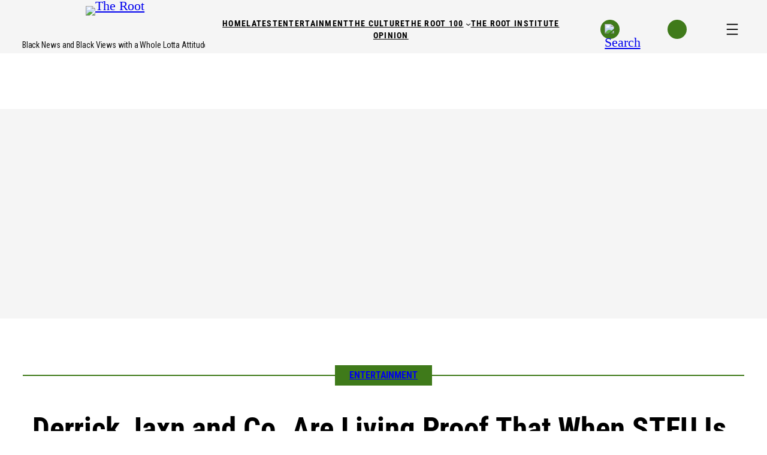

--- FILE ---
content_type: text/html; charset=UTF-8
request_url: https://www.theroot.com/derrick-jaxn-and-co-are-living-proof-that-when-stfu-is-1846551693
body_size: 65152
content:
<!DOCTYPE html>
<html lang="en-US">
<head>
	<meta charset="UTF-8" />
	    <script>
      (function() {
        if (window.__GPT_DISABLE_INITIAL_LOAD__) return;
        window.__GPT_DISABLE_INITIAL_LOAD__ = true;

        window.googletag = window.googletag || { cmd: [] };
        googletag.cmd.push(function () {
          googletag.pubads().disableInitialLoad();
          console.log('[GPT] disableInitialLoad applied');
        });
      })();
    </script>
    <meta name="viewport" content="width=device-width, initial-scale=1" />
<meta name='robots' content='max-image-preview:large' />
	<style>img:is([sizes="auto" i], [sizes^="auto," i]) { contain-intrinsic-size: 3000px 1500px }</style>
	<!-- Prebid Config (head) -->
<script type="application/json" id="prebid-config">{
  "top": [
    {
      "bidder": "appnexus",
      "params": {
        "placementId": 36401937
      },
      "labelAll": [
        "desktop"
      ]
    },
    {
      "bidder": "connectad",
      "params": {
        "siteId": "3189328",
        "networkId": "384"
      },
      "labelAll": [
        "desktop"
      ]
    },
    {
      "bidder": "criteo",
      "params": {
        "networkId": "1482",
        "uid": "474075"
      },
      "labelAll": [
        "desktop"
      ]
    },
    {
      "bidder": "ix",
      "params": {
        "siteId": "1279016"
      },
      "labelAll": [
        "desktop"
      ]
    },
    {
      "bidder": "kargo",
      "params": {
        "placementId": "_jLltqwqoQP"
      },
      "labelAll": [
        "desktop"
      ]
    },
    {
      "bidder": "rubicon",
      "params": {
        "accountId": "12156",
        "siteId": "603880",
        "zoneId": "3886544",
        "position": "atf"
      },
      "labelAll": [
        "desktop"
      ]
    },
    {
      "bidder": "teads",
      "params": {
        "placementId": 218323,
        "pageId": 202093
      },
      "labelAll": [
        "desktop"
      ]
    },
    {
      "bidder": "trustx",
      "params": {
        "uid": 473688
      },
      "labelAll": [
        "desktop"
      ]
    },
    {
      "bidder": "ttd",
      "params": {
        "publisherId": "1",
        "supplySourceId": "gomedia"
      },
      "labelAll": [
        "desktop"
      ]
    }
  ],
  "left": [
    {
      "bidder": "appnexus",
      "params": {
        "placementId": 36401938
      },
      "labelAll": [
        "desktop"
      ]
    },
    {
      "bidder": "connectad",
      "params": {
        "siteId": "3189329",
        "networkId": "384"
      },
      "labelAll": [
        "desktop"
      ]
    },
    {
      "bidder": "criteo",
      "params": {
        "networkId": "1482",
        "uid": "474076"
      },
      "labelAll": [
        "desktop"
      ]
    },
    {
      "bidder": "ix",
      "params": {
        "siteId": "1279017"
      },
      "labelAll": [
        "desktop"
      ]
    },
    {
      "bidder": "kargo",
      "params": {
        "placementId": "_hJfuYTC7gC"
      },
      "labelAll": [
        "desktop"
      ]
    },
    {
      "bidder": "rubicon",
      "params": {
        "accountId": "12156",
        "siteId": "603880",
        "zoneId": "3886546"
      },
      "labelAll": [
        "desktop"
      ]
    },
    {
      "bidder": "teads",
      "params": {
        "placementId": 218323,
        "pageId": 202093
      },
      "labelAll": [
        "desktop"
      ]
    },
    {
      "bidder": "trustx",
      "params": {
        "uid": 473693
      },
      "labelAll": [
        "desktop"
      ]
    },
    {
      "bidder": "ttd",
      "params": {
        "publisherId": "1",
        "supplySourceId": "gomedia"
      },
      "labelAll": [
        "desktop"
      ]
    }
  ],
  "mid_banner": [
    {
      "bidder": "appnexus",
      "params": {
        "placementId": 36401943
      },
      "labelAll": [
        "desktop"
      ]
    },
    {
      "bidder": "connectad",
      "params": {
        "siteId": "3189330",
        "networkId": "384"
      },
      "labelAll": [
        "desktop"
      ]
    },
    {
      "bidder": "criteo",
      "params": {
        "networkId": "1482",
        "uid": "474077"
      },
      "labelAll": [
        "desktop"
      ]
    },
    {
      "bidder": "ix",
      "params": {
        "siteId": "1279018"
      },
      "labelAll": [
        "desktop"
      ]
    },
    {
      "bidder": "kargo",
      "params": {
        "placementId": "_domXxkDdph"
      },
      "labelAll": [
        "desktop"
      ]
    },
    {
      "bidder": "rubicon",
      "params": {
        "accountId": "12156",
        "siteId": "603880",
        "zoneId": "3886548",
        "position": "btf"
      },
      "labelAll": [
        "desktop"
      ]
    },
    {
      "bidder": "teads",
      "params": {
        "placementId": 111115,
        "pageId": 102649
      },
      "labelAll": [
        "desktop"
      ]
    },
    {
      "bidder": "trustx",
      "params": {
        "uid": 473692
      },
      "labelAll": [
        "desktop"
      ]
    },
    {
      "bidder": "ttd",
      "params": {
        "publisherId": "1",
        "supplySourceId": "gomedia"
      },
      "labelAll": [
        "desktop"
      ]
    }
  ],
  "splashytop": [
    {
      "bidder": "appnexus",
      "params": {
        "placementId": 36402292
      },
      "labelAll": [
        "mobile"
      ]
    },
    {
      "bidder": "connectad",
      "params": {
        "siteId": "3189332",
        "networkId": "384"
      },
      "labelAll": [
        "mobile"
      ]
    },
    {
      "bidder": "criteo",
      "params": {
        "networkId": "1482",
        "uid": "474079"
      },
      "labelAll": [
        "mobile"
      ]
    },
    {
      "bidder": "ix",
      "params": {
        "siteId": "1279019"
      },
      "labelAll": [
        "mobile"
      ]
    },
    {
      "bidder": "kargo",
      "params": {
        "placementId": "_wfhvHrfJae"
      },
      "labelAll": [
        "mobile"
      ]
    },
    {
      "bidder": "rubicon",
      "params": {
        "accountId": "12156",
        "siteId": "603882",
        "zoneId": "3886552",
        "position": "atf"
      },
      "labelAll": [
        "mobile"
      ]
    },
    {
      "bidder": "teads",
      "params": {
        "placementId": 218323,
        "pageId": 202093
      },
      "labelAll": [
        "mobile"
      ]
    },
    {
      "bidder": "trustx",
      "params": {
        "uid": 473691
      },
      "labelAll": [
        "mobile"
      ]
    },
    {
      "bidder": "ttd",
      "params": {
        "publisherId": "1",
        "supplySourceId": "gomedia"
      },
      "labelAll": [
        "mobile"
      ]
    }
  ],
  "mobile_inpost": [
    {
      "bidder": "appnexus",
      "params": {
        "placementId": 36402368
      },
      "labelAll": [
        "mobile"
      ]
    },
    {
      "bidder": "connectad",
      "params": {
        "siteId": "3189333",
        "networkId": "384"
      },
      "labelAll": [
        "mobile"
      ]
    },
    {
      "bidder": "criteo",
      "params": {
        "networkId": "1482",
        "uid": "474080"
      },
      "labelAll": [
        "mobile"
      ]
    },
    {
      "bidder": "ix",
      "params": {
        "siteId": "1279020"
      },
      "labelAll": [
        "mobile"
      ]
    },
    {
      "bidder": "kargo",
      "params": {
        "placementId": "_fVJJyeLoUJ"
      },
      "labelAll": [
        "mobile"
      ]
    },
    {
      "bidder": "rubicon",
      "params": {
        "accountId": "12156",
        "siteId": "603882",
        "zoneId": "3886554"
      },
      "labelAll": [
        "mobile"
      ]
    },
    {
      "bidder": "teads",
      "params": {
        "placementId": 111115,
        "pageId": 102649
      },
      "labelAll": [
        "mobile"
      ]
    },
    {
      "bidder": "trustx",
      "params": {
        "uid": 473694
      },
      "labelAll": [
        "mobile"
      ]
    },
    {
      "bidder": "ttd",
      "params": {
        "publisherId": "1",
        "supplySourceId": "gomedia"
      },
      "labelAll": [
        "mobile"
      ]
    }
  ],
  "mobile_sticky_bottom": [
    {
      "bidder": "appnexus",
      "params": {
        "placementId": 36402453
      },
      "labelAll": [
        "mobile"
      ]
    },
    {
      "bidder": "connectad",
      "params": {
        "siteId": "3189334",
        "networkId": "384"
      },
      "labelAll": [
        "mobile"
      ]
    },
    {
      "bidder": "criteo",
      "params": {
        "networkId": "1482",
        "uid": "474081"
      },
      "labelAll": [
        "mobile"
      ]
    },
    {
      "bidder": "ix",
      "params": {
        "siteId": "1279021"
      },
      "labelAll": [
        "mobile"
      ]
    },
    {
      "bidder": "kargo",
      "params": {
        "placementId": "_dqgsB511nQ"
      },
      "labelAll": [
        "mobile"
      ]
    },
    {
      "bidder": "rubicon",
      "params": {
        "accountId": "12156",
        "siteId": "603882",
        "zoneId": "3886556",
        "position": "atf"
      },
      "labelAll": [
        "mobile"
      ]
    },
    {
      "bidder": "teads",
      "params": {
        "placementId": 218323,
        "pageId": 202093
      },
      "labelAll": [
        "mobile"
      ]
    },
    {
      "bidder": "trustx",
      "params": {
        "uid": 473690
      },
      "labelAll": [
        "mobile"
      ]
    },
    {
      "bidder": "ttd",
      "params": {
        "publisherId": "1",
        "supplySourceId": "gomedia"
      },
      "labelAll": [
        "mobile"
      ]
    }
  ]
}
</script>
    <script>
        var _comscore = window._comscore || [];
        _comscore.push({
            c1: '2',
            c2: '6770184',
            options: {
                enableFirstPartyCookie: true,
                bypassUserConsentRequirementFor1PCookie: true
            }
        });
        window._comscore = _comscore;
    </script>
    <script
        type="text/javascript"
        src="https://sb.scorecardresearch.com/cs/6770184/beacon.js"
        async
    ></script>
    <title>Derrick Jaxn and Co. Are Living Proof That When STFU Is An Option, It Should Be Strongly Considered &#8211; The Root</title>
<link rel='dns-prefetch' href='//www.theroot.com' />
<link rel='dns-prefetch' href='//c.amazon-adsystem.com' />
<link rel='dns-prefetch' href='//config.aps.amazon-adsystem.com' />
<link rel='dns-prefetch' href='//client.aps.amazon-adsystem.com' />
<link rel='dns-prefetch' href='//imasdk.googleapis.com' />
<link rel='dns-prefetch' href='//vjs.zencdn.net' />
<link rel='dns-prefetch' href='//cdnjs.cloudflare.com' />
<link rel="alternate" type="application/rss+xml" title="The Root &raquo; Feed" href="https://www.theroot.com/feed" />
<link rel="alternate" type="application/rss+xml" title="The Root &raquo; Comments Feed" href="https://www.theroot.com/comments/feed" />
<script type="text/javascript" id="aps-bootstrap">
		var aps = ((e = '3076') => {
			(window._aps = window._aps || new Map()),
				_aps.has(e) ||
				_aps.set(e, { queue: [], store: new Map([['listeners', new Map()]]) });

				let t = {
					accountID: e,
					record: function (e, t) {
						return new Promise((r, n) => {
							_aps
							.get(this.accountID)
							.queue.push(
								new CustomEvent(e, { detail: { ...t, resolve: r, reject: n } })
							);
						});
					},
					read: function (e) {
						return (
							this.record('bootstrap/store/willRead', { name: e }),
							_aps.get(this.accountID).store.get(e)
						);
					},
					run: function (e, t) {
						_aps.get('_system')?.store.get('listeners').has(e)
							? this.record(e, t)
							: this.record('bootstrap/run/willDrop', { name: e, detail: t });
					},
					react: function (e, t) {
						_aps.get(this.accountID).store.get('listeners').set(e, t);
						this.record('bootstrap/react/didExecute', { name: e });
					},
				};

				return t.record('bootstrap/version/declare', { version: 5 }), t;
			})();
		window.apsr = aps;
	</script><link rel="preconnect" href="https://aax.amazon-adsystem.com"><link rel="preload" as="script" fetchpriority="high" href="https://config.aps.amazon-adsystem.com/configs/3076"><link rel="preload" as="script" fetchpriority="high" href="https://client.aps.amazon-adsystem.com/publisher.js"><script>
window._wpemojiSettings = {"baseUrl":"https:\/\/s.w.org\/images\/core\/emoji\/16.0.1\/72x72\/","ext":".png","svgUrl":"https:\/\/s.w.org\/images\/core\/emoji\/16.0.1\/svg\/","svgExt":".svg","source":{"concatemoji":"https:\/\/www.theroot.com\/wp-includes\/js\/wp-emoji-release.min.js?ver=8b9ebb9780ee7e101fffe32dd88553d6"}};
/*! This file is auto-generated */
!function(s,n){var o,i,e;function c(e){try{var t={supportTests:e,timestamp:(new Date).valueOf()};sessionStorage.setItem(o,JSON.stringify(t))}catch(e){}}function p(e,t,n){e.clearRect(0,0,e.canvas.width,e.canvas.height),e.fillText(t,0,0);var t=new Uint32Array(e.getImageData(0,0,e.canvas.width,e.canvas.height).data),a=(e.clearRect(0,0,e.canvas.width,e.canvas.height),e.fillText(n,0,0),new Uint32Array(e.getImageData(0,0,e.canvas.width,e.canvas.height).data));return t.every(function(e,t){return e===a[t]})}function u(e,t){e.clearRect(0,0,e.canvas.width,e.canvas.height),e.fillText(t,0,0);for(var n=e.getImageData(16,16,1,1),a=0;a<n.data.length;a++)if(0!==n.data[a])return!1;return!0}function f(e,t,n,a){switch(t){case"flag":return n(e,"\ud83c\udff3\ufe0f\u200d\u26a7\ufe0f","\ud83c\udff3\ufe0f\u200b\u26a7\ufe0f")?!1:!n(e,"\ud83c\udde8\ud83c\uddf6","\ud83c\udde8\u200b\ud83c\uddf6")&&!n(e,"\ud83c\udff4\udb40\udc67\udb40\udc62\udb40\udc65\udb40\udc6e\udb40\udc67\udb40\udc7f","\ud83c\udff4\u200b\udb40\udc67\u200b\udb40\udc62\u200b\udb40\udc65\u200b\udb40\udc6e\u200b\udb40\udc67\u200b\udb40\udc7f");case"emoji":return!a(e,"\ud83e\udedf")}return!1}function g(e,t,n,a){var r="undefined"!=typeof WorkerGlobalScope&&self instanceof WorkerGlobalScope?new OffscreenCanvas(300,150):s.createElement("canvas"),o=r.getContext("2d",{willReadFrequently:!0}),i=(o.textBaseline="top",o.font="600 32px Arial",{});return e.forEach(function(e){i[e]=t(o,e,n,a)}),i}function t(e){var t=s.createElement("script");t.src=e,t.defer=!0,s.head.appendChild(t)}"undefined"!=typeof Promise&&(o="wpEmojiSettingsSupports",i=["flag","emoji"],n.supports={everything:!0,everythingExceptFlag:!0},e=new Promise(function(e){s.addEventListener("DOMContentLoaded",e,{once:!0})}),new Promise(function(t){var n=function(){try{var e=JSON.parse(sessionStorage.getItem(o));if("object"==typeof e&&"number"==typeof e.timestamp&&(new Date).valueOf()<e.timestamp+604800&&"object"==typeof e.supportTests)return e.supportTests}catch(e){}return null}();if(!n){if("undefined"!=typeof Worker&&"undefined"!=typeof OffscreenCanvas&&"undefined"!=typeof URL&&URL.createObjectURL&&"undefined"!=typeof Blob)try{var e="postMessage("+g.toString()+"("+[JSON.stringify(i),f.toString(),p.toString(),u.toString()].join(",")+"));",a=new Blob([e],{type:"text/javascript"}),r=new Worker(URL.createObjectURL(a),{name:"wpTestEmojiSupports"});return void(r.onmessage=function(e){c(n=e.data),r.terminate(),t(n)})}catch(e){}c(n=g(i,f,p,u))}t(n)}).then(function(e){for(var t in e)n.supports[t]=e[t],n.supports.everything=n.supports.everything&&n.supports[t],"flag"!==t&&(n.supports.everythingExceptFlag=n.supports.everythingExceptFlag&&n.supports[t]);n.supports.everythingExceptFlag=n.supports.everythingExceptFlag&&!n.supports.flag,n.DOMReady=!1,n.readyCallback=function(){n.DOMReady=!0}}).then(function(){return e}).then(function(){var e;n.supports.everything||(n.readyCallback(),(e=n.source||{}).concatemoji?t(e.concatemoji):e.wpemoji&&e.twemoji&&(t(e.twemoji),t(e.wpemoji)))}))}((window,document),window._wpemojiSettings);
</script>
<!-- www.theroot.com is managing ads with Advanced Ads 2.0.8 – https://wpadvancedads.com/ --><script data-wpfc-render="false" id="therootads-ready">
			window.advanced_ads_ready=function(e,a){a=a||"complete";var d=function(e){return"interactive"===a?"loading"!==e:"complete"===e};d(document.readyState)?e():document.addEventListener("readystatechange",(function(a){d(a.target.readyState)&&e()}),{once:"interactive"===a})},window.advanced_ads_ready_queue=window.advanced_ads_ready_queue||[];		</script>
		<link rel='stylesheet' id='dashicons-css' href='https://www.theroot.com/wp-includes/css/dashicons.min.css?ver=8b9ebb9780ee7e101fffe32dd88553d6' media='all' />
<link rel='stylesheet' id='multiple-authors-widget-css-css' href='https://www.theroot.com/wp-content/plugins/publishpress-authors/src/assets/css/multiple-authors-widget.css?ver=4.7.6' media='all' />
<style id='multiple-authors-widget-css-inline-css'>
:root { --ppa-color-scheme: #655997; --ppa-color-scheme-active: #514779; }
</style>
<link rel='stylesheet' id='multiple-authors-fontawesome-css' href='https://cdnjs.cloudflare.com/ajax/libs/font-awesome/6.7.1/css/all.min.css?ver=4.7.6' media='all' />
<style id='wp-block-site-logo-inline-css'>
.wp-block-site-logo{box-sizing:border-box;line-height:0}.wp-block-site-logo a{display:inline-block;line-height:0}.wp-block-site-logo.is-default-size img{height:auto;width:120px}.wp-block-site-logo img{height:auto;max-width:100%}.wp-block-site-logo a,.wp-block-site-logo img{border-radius:inherit}.wp-block-site-logo.aligncenter{margin-left:auto;margin-right:auto;text-align:center}:root :where(.wp-block-site-logo.is-style-rounded){border-radius:9999px}
</style>
<style id='wp-block-site-tagline-inline-css'>
.wp-block-site-tagline{box-sizing:border-box}
</style>
<style id='wp-block-columns-inline-css'>
.wp-block-columns{align-items:normal!important;box-sizing:border-box;display:flex;flex-wrap:wrap!important}@media (min-width:782px){.wp-block-columns{flex-wrap:nowrap!important}}.wp-block-columns.are-vertically-aligned-top{align-items:flex-start}.wp-block-columns.are-vertically-aligned-center{align-items:center}.wp-block-columns.are-vertically-aligned-bottom{align-items:flex-end}@media (max-width:781px){.wp-block-columns:not(.is-not-stacked-on-mobile)>.wp-block-column{flex-basis:100%!important}}@media (min-width:782px){.wp-block-columns:not(.is-not-stacked-on-mobile)>.wp-block-column{flex-basis:0;flex-grow:1}.wp-block-columns:not(.is-not-stacked-on-mobile)>.wp-block-column[style*=flex-basis]{flex-grow:0}}.wp-block-columns.is-not-stacked-on-mobile{flex-wrap:nowrap!important}.wp-block-columns.is-not-stacked-on-mobile>.wp-block-column{flex-basis:0;flex-grow:1}.wp-block-columns.is-not-stacked-on-mobile>.wp-block-column[style*=flex-basis]{flex-grow:0}:where(.wp-block-columns){margin-bottom:1.75em}:where(.wp-block-columns.has-background){padding:1.25em 2.375em}.wp-block-column{flex-grow:1;min-width:0;overflow-wrap:break-word;word-break:break-word}.wp-block-column.is-vertically-aligned-top{align-self:flex-start}.wp-block-column.is-vertically-aligned-center{align-self:center}.wp-block-column.is-vertically-aligned-bottom{align-self:flex-end}.wp-block-column.is-vertically-aligned-stretch{align-self:stretch}.wp-block-column.is-vertically-aligned-bottom,.wp-block-column.is-vertically-aligned-center,.wp-block-column.is-vertically-aligned-top{width:100%}
</style>
<style id='wp-block-navigation-link-inline-css'>
.wp-block-navigation .wp-block-navigation-item__label{overflow-wrap:break-word}.wp-block-navigation .wp-block-navigation-item__description{display:none}.link-ui-tools{border-top:1px solid #f0f0f0;padding:8px}.link-ui-block-inserter{padding-top:8px}.link-ui-block-inserter__back{margin-left:8px;text-transform:uppercase}
</style>
<link rel='stylesheet' id='wp-block-navigation-css' href='https://www.theroot.com/wp-includes/blocks/navigation/style.min.css?ver=8b9ebb9780ee7e101fffe32dd88553d6' media='all' />
<style id='wp-block-image-inline-css'>
.wp-block-image>a,.wp-block-image>figure>a{display:inline-block}.wp-block-image img{box-sizing:border-box;height:auto;max-width:100%;vertical-align:bottom}@media not (prefers-reduced-motion){.wp-block-image img.hide{visibility:hidden}.wp-block-image img.show{animation:show-content-image .4s}}.wp-block-image[style*=border-radius] img,.wp-block-image[style*=border-radius]>a{border-radius:inherit}.wp-block-image.has-custom-border img{box-sizing:border-box}.wp-block-image.aligncenter{text-align:center}.wp-block-image.alignfull>a,.wp-block-image.alignwide>a{width:100%}.wp-block-image.alignfull img,.wp-block-image.alignwide img{height:auto;width:100%}.wp-block-image .aligncenter,.wp-block-image .alignleft,.wp-block-image .alignright,.wp-block-image.aligncenter,.wp-block-image.alignleft,.wp-block-image.alignright{display:table}.wp-block-image .aligncenter>figcaption,.wp-block-image .alignleft>figcaption,.wp-block-image .alignright>figcaption,.wp-block-image.aligncenter>figcaption,.wp-block-image.alignleft>figcaption,.wp-block-image.alignright>figcaption{caption-side:bottom;display:table-caption}.wp-block-image .alignleft{float:left;margin:.5em 1em .5em 0}.wp-block-image .alignright{float:right;margin:.5em 0 .5em 1em}.wp-block-image .aligncenter{margin-left:auto;margin-right:auto}.wp-block-image :where(figcaption){margin-bottom:1em;margin-top:.5em}.wp-block-image.is-style-circle-mask img{border-radius:9999px}@supports ((-webkit-mask-image:none) or (mask-image:none)) or (-webkit-mask-image:none){.wp-block-image.is-style-circle-mask img{border-radius:0;-webkit-mask-image:url('data:image/svg+xml;utf8,<svg viewBox="0 0 100 100" xmlns="http://www.w3.org/2000/svg"><circle cx="50" cy="50" r="50"/></svg>');mask-image:url('data:image/svg+xml;utf8,<svg viewBox="0 0 100 100" xmlns="http://www.w3.org/2000/svg"><circle cx="50" cy="50" r="50"/></svg>');mask-mode:alpha;-webkit-mask-position:center;mask-position:center;-webkit-mask-repeat:no-repeat;mask-repeat:no-repeat;-webkit-mask-size:contain;mask-size:contain}}:root :where(.wp-block-image.is-style-rounded img,.wp-block-image .is-style-rounded img){border-radius:9999px}.wp-block-image figure{margin:0}.wp-lightbox-container{display:flex;flex-direction:column;position:relative}.wp-lightbox-container img{cursor:zoom-in}.wp-lightbox-container img:hover+button{opacity:1}.wp-lightbox-container button{align-items:center;-webkit-backdrop-filter:blur(16px) saturate(180%);backdrop-filter:blur(16px) saturate(180%);background-color:#5a5a5a40;border:none;border-radius:4px;cursor:zoom-in;display:flex;height:20px;justify-content:center;opacity:0;padding:0;position:absolute;right:16px;text-align:center;top:16px;width:20px;z-index:100}@media not (prefers-reduced-motion){.wp-lightbox-container button{transition:opacity .2s ease}}.wp-lightbox-container button:focus-visible{outline:3px auto #5a5a5a40;outline:3px auto -webkit-focus-ring-color;outline-offset:3px}.wp-lightbox-container button:hover{cursor:pointer;opacity:1}.wp-lightbox-container button:focus{opacity:1}.wp-lightbox-container button:focus,.wp-lightbox-container button:hover,.wp-lightbox-container button:not(:hover):not(:active):not(.has-background){background-color:#5a5a5a40;border:none}.wp-lightbox-overlay{box-sizing:border-box;cursor:zoom-out;height:100vh;left:0;overflow:hidden;position:fixed;top:0;visibility:hidden;width:100%;z-index:100000}.wp-lightbox-overlay .close-button{align-items:center;cursor:pointer;display:flex;justify-content:center;min-height:40px;min-width:40px;padding:0;position:absolute;right:calc(env(safe-area-inset-right) + 16px);top:calc(env(safe-area-inset-top) + 16px);z-index:5000000}.wp-lightbox-overlay .close-button:focus,.wp-lightbox-overlay .close-button:hover,.wp-lightbox-overlay .close-button:not(:hover):not(:active):not(.has-background){background:none;border:none}.wp-lightbox-overlay .lightbox-image-container{height:var(--wp--lightbox-container-height);left:50%;overflow:hidden;position:absolute;top:50%;transform:translate(-50%,-50%);transform-origin:top left;width:var(--wp--lightbox-container-width);z-index:9999999999}.wp-lightbox-overlay .wp-block-image{align-items:center;box-sizing:border-box;display:flex;height:100%;justify-content:center;margin:0;position:relative;transform-origin:0 0;width:100%;z-index:3000000}.wp-lightbox-overlay .wp-block-image img{height:var(--wp--lightbox-image-height);min-height:var(--wp--lightbox-image-height);min-width:var(--wp--lightbox-image-width);width:var(--wp--lightbox-image-width)}.wp-lightbox-overlay .wp-block-image figcaption{display:none}.wp-lightbox-overlay button{background:none;border:none}.wp-lightbox-overlay .scrim{background-color:#fff;height:100%;opacity:.9;position:absolute;width:100%;z-index:2000000}.wp-lightbox-overlay.active{visibility:visible}@media not (prefers-reduced-motion){.wp-lightbox-overlay.active{animation:turn-on-visibility .25s both}.wp-lightbox-overlay.active img{animation:turn-on-visibility .35s both}.wp-lightbox-overlay.show-closing-animation:not(.active){animation:turn-off-visibility .35s both}.wp-lightbox-overlay.show-closing-animation:not(.active) img{animation:turn-off-visibility .25s both}.wp-lightbox-overlay.zoom.active{animation:none;opacity:1;visibility:visible}.wp-lightbox-overlay.zoom.active .lightbox-image-container{animation:lightbox-zoom-in .4s}.wp-lightbox-overlay.zoom.active .lightbox-image-container img{animation:none}.wp-lightbox-overlay.zoom.active .scrim{animation:turn-on-visibility .4s forwards}.wp-lightbox-overlay.zoom.show-closing-animation:not(.active){animation:none}.wp-lightbox-overlay.zoom.show-closing-animation:not(.active) .lightbox-image-container{animation:lightbox-zoom-out .4s}.wp-lightbox-overlay.zoom.show-closing-animation:not(.active) .lightbox-image-container img{animation:none}.wp-lightbox-overlay.zoom.show-closing-animation:not(.active) .scrim{animation:turn-off-visibility .4s forwards}}@keyframes show-content-image{0%{visibility:hidden}99%{visibility:hidden}to{visibility:visible}}@keyframes turn-on-visibility{0%{opacity:0}to{opacity:1}}@keyframes turn-off-visibility{0%{opacity:1;visibility:visible}99%{opacity:0;visibility:visible}to{opacity:0;visibility:hidden}}@keyframes lightbox-zoom-in{0%{transform:translate(calc((-100vw + var(--wp--lightbox-scrollbar-width))/2 + var(--wp--lightbox-initial-left-position)),calc(-50vh + var(--wp--lightbox-initial-top-position))) scale(var(--wp--lightbox-scale))}to{transform:translate(-50%,-50%) scale(1)}}@keyframes lightbox-zoom-out{0%{transform:translate(-50%,-50%) scale(1);visibility:visible}99%{visibility:visible}to{transform:translate(calc((-100vw + var(--wp--lightbox-scrollbar-width))/2 + var(--wp--lightbox-initial-left-position)),calc(-50vh + var(--wp--lightbox-initial-top-position))) scale(var(--wp--lightbox-scale));visibility:hidden}}
</style>
<style id='wp-block-group-inline-css'>
.wp-block-group{box-sizing:border-box}:where(.wp-block-group.wp-block-group-is-layout-constrained){position:relative}
</style>
<style id='wp-block-post-terms-inline-css'>
.wp-block-post-terms{box-sizing:border-box}.wp-block-post-terms .wp-block-post-terms__separator{white-space:pre-wrap}
</style>
<style id='wp-block-post-title-inline-css'>
.wp-block-post-title{box-sizing:border-box;word-break:break-word}.wp-block-post-title :where(a){display:inline-block;font-family:inherit;font-size:inherit;font-style:inherit;font-weight:inherit;letter-spacing:inherit;line-height:inherit;text-decoration:inherit}
</style>
<style id='wp-block-paragraph-inline-css'>
.is-small-text{font-size:.875em}.is-regular-text{font-size:1em}.is-large-text{font-size:2.25em}.is-larger-text{font-size:3em}.has-drop-cap:not(:focus):first-letter{float:left;font-size:8.4em;font-style:normal;font-weight:100;line-height:.68;margin:.05em .1em 0 0;text-transform:uppercase}body.rtl .has-drop-cap:not(:focus):first-letter{float:none;margin-left:.1em}p.has-drop-cap.has-background{overflow:hidden}:root :where(p.has-background){padding:1.25em 2.375em}:where(p.has-text-color:not(.has-link-color)) a{color:inherit}p.has-text-align-left[style*="writing-mode:vertical-lr"],p.has-text-align-right[style*="writing-mode:vertical-rl"]{rotate:180deg}
</style>
<style id='wp-block-heading-inline-css'>
h1.has-background,h2.has-background,h3.has-background,h4.has-background,h5.has-background,h6.has-background{padding:1.25em 2.375em}h1.has-text-align-left[style*=writing-mode]:where([style*=vertical-lr]),h1.has-text-align-right[style*=writing-mode]:where([style*=vertical-rl]),h2.has-text-align-left[style*=writing-mode]:where([style*=vertical-lr]),h2.has-text-align-right[style*=writing-mode]:where([style*=vertical-rl]),h3.has-text-align-left[style*=writing-mode]:where([style*=vertical-lr]),h3.has-text-align-right[style*=writing-mode]:where([style*=vertical-rl]),h4.has-text-align-left[style*=writing-mode]:where([style*=vertical-lr]),h4.has-text-align-right[style*=writing-mode]:where([style*=vertical-rl]),h5.has-text-align-left[style*=writing-mode]:where([style*=vertical-lr]),h5.has-text-align-right[style*=writing-mode]:where([style*=vertical-rl]),h6.has-text-align-left[style*=writing-mode]:where([style*=vertical-lr]),h6.has-text-align-right[style*=writing-mode]:where([style*=vertical-rl]){rotate:180deg}
</style>
<style id='wp-block-post-excerpt-inline-css'>
:where(.wp-block-post-excerpt){box-sizing:border-box;margin-bottom:var(--wp--style--block-gap);margin-top:var(--wp--style--block-gap)}.wp-block-post-excerpt__excerpt{margin-bottom:0;margin-top:0}.wp-block-post-excerpt__more-text{margin-bottom:0;margin-top:var(--wp--style--block-gap)}.wp-block-post-excerpt__more-link{display:inline-block}
</style>
<style id='wp-block-post-date-inline-css'>
.wp-block-post-date{box-sizing:border-box}
</style>
<style id='wp-block-post-featured-image-inline-css'>
.wp-block-post-featured-image{margin-left:0;margin-right:0}.wp-block-post-featured-image a{display:block;height:100%}.wp-block-post-featured-image :where(img){box-sizing:border-box;height:auto;max-width:100%;vertical-align:bottom;width:100%}.wp-block-post-featured-image.alignfull img,.wp-block-post-featured-image.alignwide img{width:100%}.wp-block-post-featured-image .wp-block-post-featured-image__overlay.has-background-dim{background-color:#000;inset:0;position:absolute}.wp-block-post-featured-image{position:relative}.wp-block-post-featured-image .wp-block-post-featured-image__overlay.has-background-gradient{background-color:initial}.wp-block-post-featured-image .wp-block-post-featured-image__overlay.has-background-dim-0{opacity:0}.wp-block-post-featured-image .wp-block-post-featured-image__overlay.has-background-dim-10{opacity:.1}.wp-block-post-featured-image .wp-block-post-featured-image__overlay.has-background-dim-20{opacity:.2}.wp-block-post-featured-image .wp-block-post-featured-image__overlay.has-background-dim-30{opacity:.3}.wp-block-post-featured-image .wp-block-post-featured-image__overlay.has-background-dim-40{opacity:.4}.wp-block-post-featured-image .wp-block-post-featured-image__overlay.has-background-dim-50{opacity:.5}.wp-block-post-featured-image .wp-block-post-featured-image__overlay.has-background-dim-60{opacity:.6}.wp-block-post-featured-image .wp-block-post-featured-image__overlay.has-background-dim-70{opacity:.7}.wp-block-post-featured-image .wp-block-post-featured-image__overlay.has-background-dim-80{opacity:.8}.wp-block-post-featured-image .wp-block-post-featured-image__overlay.has-background-dim-90{opacity:.9}.wp-block-post-featured-image .wp-block-post-featured-image__overlay.has-background-dim-100{opacity:1}.wp-block-post-featured-image:where(.alignleft,.alignright){width:100%}
</style>
<style id='wp-block-post-content-inline-css'>
.wp-block-post-content{display:flow-root}
</style>
<style id='wp-block-spacer-inline-css'>
.wp-block-spacer{clear:both}
</style>
<link rel='stylesheet' id='wp-block-social-links-css' href='https://www.theroot.com/wp-includes/blocks/social-links/style.min.css?ver=8b9ebb9780ee7e101fffe32dd88553d6' media='all' />
<link rel='stylesheet' id='pt-cv-public-style-css' href='https://www.theroot.com/wp-content/plugins/content-views-query-and-display-post-page/public/assets/css/cv.css?ver=4.1' media='all' />
<link rel='stylesheet' id='pt-cv-public-pro-style-css' href='https://www.theroot.com/wp-content/plugins/pt-content-views-pro/public/assets/css/cvpro.min.css?ver=7.2.1' media='all' />
<style id='wp-emoji-styles-inline-css'>

	img.wp-smiley, img.emoji {
		display: inline !important;
		border: none !important;
		box-shadow: none !important;
		height: 1em !important;
		width: 1em !important;
		margin: 0 0.07em !important;
		vertical-align: -0.1em !important;
		background: none !important;
		padding: 0 !important;
	}
</style>
<style id='wp-block-library-inline-css'>
:root{--wp-admin-theme-color:#007cba;--wp-admin-theme-color--rgb:0,124,186;--wp-admin-theme-color-darker-10:#006ba1;--wp-admin-theme-color-darker-10--rgb:0,107,161;--wp-admin-theme-color-darker-20:#005a87;--wp-admin-theme-color-darker-20--rgb:0,90,135;--wp-admin-border-width-focus:2px;--wp-block-synced-color:#7a00df;--wp-block-synced-color--rgb:122,0,223;--wp-bound-block-color:var(--wp-block-synced-color)}@media (min-resolution:192dpi){:root{--wp-admin-border-width-focus:1.5px}}.wp-element-button{cursor:pointer}:root{--wp--preset--font-size--normal:16px;--wp--preset--font-size--huge:42px}:root .has-very-light-gray-background-color{background-color:#eee}:root .has-very-dark-gray-background-color{background-color:#313131}:root .has-very-light-gray-color{color:#eee}:root .has-very-dark-gray-color{color:#313131}:root .has-vivid-green-cyan-to-vivid-cyan-blue-gradient-background{background:linear-gradient(135deg,#00d084,#0693e3)}:root .has-purple-crush-gradient-background{background:linear-gradient(135deg,#34e2e4,#4721fb 50%,#ab1dfe)}:root .has-hazy-dawn-gradient-background{background:linear-gradient(135deg,#faaca8,#dad0ec)}:root .has-subdued-olive-gradient-background{background:linear-gradient(135deg,#fafae1,#67a671)}:root .has-atomic-cream-gradient-background{background:linear-gradient(135deg,#fdd79a,#004a59)}:root .has-nightshade-gradient-background{background:linear-gradient(135deg,#330968,#31cdcf)}:root .has-midnight-gradient-background{background:linear-gradient(135deg,#020381,#2874fc)}.has-regular-font-size{font-size:1em}.has-larger-font-size{font-size:2.625em}.has-normal-font-size{font-size:var(--wp--preset--font-size--normal)}.has-huge-font-size{font-size:var(--wp--preset--font-size--huge)}.has-text-align-center{text-align:center}.has-text-align-left{text-align:left}.has-text-align-right{text-align:right}#end-resizable-editor-section{display:none}.aligncenter{clear:both}.items-justified-left{justify-content:flex-start}.items-justified-center{justify-content:center}.items-justified-right{justify-content:flex-end}.items-justified-space-between{justify-content:space-between}.screen-reader-text{border:0;clip-path:inset(50%);height:1px;margin:-1px;overflow:hidden;padding:0;position:absolute;width:1px;word-wrap:normal!important}.screen-reader-text:focus{background-color:#ddd;clip-path:none;color:#444;display:block;font-size:1em;height:auto;left:5px;line-height:normal;padding:15px 23px 14px;text-decoration:none;top:5px;width:auto;z-index:100000}html :where(.has-border-color){border-style:solid}html :where([style*=border-top-color]){border-top-style:solid}html :where([style*=border-right-color]){border-right-style:solid}html :where([style*=border-bottom-color]){border-bottom-style:solid}html :where([style*=border-left-color]){border-left-style:solid}html :where([style*=border-width]){border-style:solid}html :where([style*=border-top-width]){border-top-style:solid}html :where([style*=border-right-width]){border-right-style:solid}html :where([style*=border-bottom-width]){border-bottom-style:solid}html :where([style*=border-left-width]){border-left-style:solid}html :where(img[class*=wp-image-]){height:auto;max-width:100%}:where(figure){margin:0 0 1em}html :where(.is-position-sticky){--wp-admin--admin-bar--position-offset:var(--wp-admin--admin-bar--height,0px)}@media screen and (max-width:600px){html :where(.is-position-sticky){--wp-admin--admin-bar--position-offset:0px}}
</style>
<style id='global-styles-inline-css'>
:root{--wp--preset--aspect-ratio--square: 1;--wp--preset--aspect-ratio--4-3: 4/3;--wp--preset--aspect-ratio--3-4: 3/4;--wp--preset--aspect-ratio--3-2: 3/2;--wp--preset--aspect-ratio--2-3: 2/3;--wp--preset--aspect-ratio--16-9: 16/9;--wp--preset--aspect-ratio--9-16: 9/16;--wp--preset--color--black: #000000;--wp--preset--color--cyan-bluish-gray: #abb8c3;--wp--preset--color--white: #ffffff;--wp--preset--color--pale-pink: #f78da7;--wp--preset--color--vivid-red: #cf2e2e;--wp--preset--color--luminous-vivid-orange: #ff6900;--wp--preset--color--luminous-vivid-amber: #fcb900;--wp--preset--color--light-green-cyan: #7bdcb5;--wp--preset--color--vivid-green-cyan: #00d084;--wp--preset--color--pale-cyan-blue: #8ed1fc;--wp--preset--color--vivid-cyan-blue: #0693e3;--wp--preset--color--vivid-purple: #9b51e0;--wp--preset--color--base: #FFFFFF;--wp--preset--color--contrast: #111111;--wp--preset--color--accent-1: #FFEE58;--wp--preset--color--accent-2: #F6CFF4;--wp--preset--color--accent-3: #503AA8;--wp--preset--color--accent-4: #686868;--wp--preset--color--accent-5: #FBFAF3;--wp--preset--color--accent-6: color-mix(in srgb, currentColor 20%, transparent);--wp--preset--color--custom-primary: #3f7a1a;--wp--preset--color--custom-primary-light: #509c21;--wp--preset--color--custom-secondary: #f5f5f5;--wp--preset--color--custom-tertiary: #ffffff;--wp--preset--gradient--vivid-cyan-blue-to-vivid-purple: linear-gradient(135deg,rgba(6,147,227,1) 0%,rgb(155,81,224) 100%);--wp--preset--gradient--light-green-cyan-to-vivid-green-cyan: linear-gradient(135deg,rgb(122,220,180) 0%,rgb(0,208,130) 100%);--wp--preset--gradient--luminous-vivid-amber-to-luminous-vivid-orange: linear-gradient(135deg,rgba(252,185,0,1) 0%,rgba(255,105,0,1) 100%);--wp--preset--gradient--luminous-vivid-orange-to-vivid-red: linear-gradient(135deg,rgba(255,105,0,1) 0%,rgb(207,46,46) 100%);--wp--preset--gradient--very-light-gray-to-cyan-bluish-gray: linear-gradient(135deg,rgb(238,238,238) 0%,rgb(169,184,195) 100%);--wp--preset--gradient--cool-to-warm-spectrum: linear-gradient(135deg,rgb(74,234,220) 0%,rgb(151,120,209) 20%,rgb(207,42,186) 40%,rgb(238,44,130) 60%,rgb(251,105,98) 80%,rgb(254,248,76) 100%);--wp--preset--gradient--blush-light-purple: linear-gradient(135deg,rgb(255,206,236) 0%,rgb(152,150,240) 100%);--wp--preset--gradient--blush-bordeaux: linear-gradient(135deg,rgb(254,205,165) 0%,rgb(254,45,45) 50%,rgb(107,0,62) 100%);--wp--preset--gradient--luminous-dusk: linear-gradient(135deg,rgb(255,203,112) 0%,rgb(199,81,192) 50%,rgb(65,88,208) 100%);--wp--preset--gradient--pale-ocean: linear-gradient(135deg,rgb(255,245,203) 0%,rgb(182,227,212) 50%,rgb(51,167,181) 100%);--wp--preset--gradient--electric-grass: linear-gradient(135deg,rgb(202,248,128) 0%,rgb(113,206,126) 100%);--wp--preset--gradient--midnight: linear-gradient(135deg,rgb(2,3,129) 0%,rgb(40,116,252) 100%);--wp--preset--font-size--small: 0.875rem;--wp--preset--font-size--medium: clamp(1rem, 1rem + ((1vw - 0.2rem) * 0.197), 1.125rem);--wp--preset--font-size--large: clamp(1.125rem, 1.125rem + ((1vw - 0.2rem) * 0.394), 1.375rem);--wp--preset--font-size--x-large: clamp(1.75rem, 1.75rem + ((1vw - 0.2rem) * 0.394), 2rem);--wp--preset--font-size--xx-large: clamp(2.15rem, 2.15rem + ((1vw - 0.2rem) * 1.339), 3rem);--wp--preset--font-size--custom-1: 16px;--wp--preset--font-family--oswald: Oswald, sans-serif;--wp--preset--font-family--roboto-condensed: "Roboto Condensed", sans-serif;--wp--preset--spacing--20: 10px;--wp--preset--spacing--30: 20px;--wp--preset--spacing--40: 30px;--wp--preset--spacing--50: clamp(30px, 5vw, 50px);--wp--preset--spacing--60: clamp(30px, 7vw, 70px);--wp--preset--spacing--70: clamp(50px, 7vw, 90px);--wp--preset--spacing--80: clamp(70px, 10vw, 140px);--wp--preset--shadow--natural: 6px 6px 9px rgba(0, 0, 0, 0.2);--wp--preset--shadow--deep: 12px 12px 50px rgba(0, 0, 0, 0.4);--wp--preset--shadow--sharp: 6px 6px 0px rgba(0, 0, 0, 0.2);--wp--preset--shadow--outlined: 6px 6px 0px -3px rgba(255, 255, 255, 1), 6px 6px rgba(0, 0, 0, 1);--wp--preset--shadow--crisp: 6px 6px 0px rgba(0, 0, 0, 1);}:root { --wp--style--global--content-size: 1300px;--wp--style--global--wide-size: 1336px; }:where(body) { margin: 0; }.wp-site-blocks { padding-top: var(--wp--style--root--padding-top); padding-bottom: var(--wp--style--root--padding-bottom); }.has-global-padding { padding-right: var(--wp--style--root--padding-right); padding-left: var(--wp--style--root--padding-left); }.has-global-padding > .alignfull { margin-right: calc(var(--wp--style--root--padding-right) * -1); margin-left: calc(var(--wp--style--root--padding-left) * -1); }.has-global-padding :where(:not(.alignfull.is-layout-flow) > .has-global-padding:not(.wp-block-block, .alignfull)) { padding-right: 0; padding-left: 0; }.has-global-padding :where(:not(.alignfull.is-layout-flow) > .has-global-padding:not(.wp-block-block, .alignfull)) > .alignfull { margin-left: 0; margin-right: 0; }.wp-site-blocks > .alignleft { float: left; margin-right: 2em; }.wp-site-blocks > .alignright { float: right; margin-left: 2em; }.wp-site-blocks > .aligncenter { justify-content: center; margin-left: auto; margin-right: auto; }:where(.wp-site-blocks) > * { margin-block-start: 1.2rem; margin-block-end: 0; }:where(.wp-site-blocks) > :first-child { margin-block-start: 0; }:where(.wp-site-blocks) > :last-child { margin-block-end: 0; }:root { --wp--style--block-gap: 1.2rem; }:root :where(.is-layout-flow) > :first-child{margin-block-start: 0;}:root :where(.is-layout-flow) > :last-child{margin-block-end: 0;}:root :where(.is-layout-flow) > *{margin-block-start: 1.2rem;margin-block-end: 0;}:root :where(.is-layout-constrained) > :first-child{margin-block-start: 0;}:root :where(.is-layout-constrained) > :last-child{margin-block-end: 0;}:root :where(.is-layout-constrained) > *{margin-block-start: 1.2rem;margin-block-end: 0;}:root :where(.is-layout-flex){gap: 1.2rem;}:root :where(.is-layout-grid){gap: 1.2rem;}.is-layout-flow > .alignleft{float: left;margin-inline-start: 0;margin-inline-end: 2em;}.is-layout-flow > .alignright{float: right;margin-inline-start: 2em;margin-inline-end: 0;}.is-layout-flow > .aligncenter{margin-left: auto !important;margin-right: auto !important;}.is-layout-constrained > .alignleft{float: left;margin-inline-start: 0;margin-inline-end: 2em;}.is-layout-constrained > .alignright{float: right;margin-inline-start: 2em;margin-inline-end: 0;}.is-layout-constrained > .aligncenter{margin-left: auto !important;margin-right: auto !important;}.is-layout-constrained > :where(:not(.alignleft):not(.alignright):not(.alignfull)){max-width: var(--wp--style--global--content-size);margin-left: auto !important;margin-right: auto !important;}.is-layout-constrained > .alignwide{max-width: var(--wp--style--global--wide-size);}body .is-layout-flex{display: flex;}.is-layout-flex{flex-wrap: wrap;align-items: center;}.is-layout-flex > :is(*, div){margin: 0;}body .is-layout-grid{display: grid;}.is-layout-grid > :is(*, div){margin: 0;}body{background-color: var(--wp--preset--color--base);color: var(--wp--preset--color--contrast);font-family: var(--wp--preset--font-family--manrope);font-size: var(--wp--preset--font-size--large);font-style: normal;font-weight: 300;letter-spacing: -0.1px;line-height: 1.4;--wp--style--root--padding-top: 0;--wp--style--root--padding-right: 1em;--wp--style--root--padding-bottom: 0px;--wp--style--root--padding-left: 1em;}a:where(:not(.wp-element-button)){color: currentColor;text-decoration: none;}:root :where(a:where(:not(.wp-element-button)):hover){text-decoration: none;}h1, h2, h3, h4, h5, h6{font-style: normal;font-weight: 400;letter-spacing: -0.1px;line-height: 1.125;}h1{font-size: var(--wp--preset--font-size--xx-large);}h2{font-family: var(--wp--preset--font-family--roboto-condensed);font-size: clamp(17.905px, 1.119rem + ((1vw - 3.2px) * 0.994), 28px);font-style: normal;font-weight: 700;line-height: 1.3;}h3{font-size: var(--wp--preset--font-size--large);}h4{font-size: var(--wp--preset--font-size--medium);}h5{font-size: var(--wp--preset--font-size--small);letter-spacing: 0.5px;}h6{font-size: var(--wp--preset--font-size--small);font-style: normal;font-weight: 700;letter-spacing: 1.4px;text-transform: uppercase;}:root :where(.wp-element-button, .wp-block-button__link){background-color: var(--wp--preset--color--contrast);border-width: 0;color: var(--wp--preset--color--base);font-family: inherit;font-size: var(--wp--preset--font-size--medium);line-height: inherit;padding-top: 1rem;padding-right: 2.25rem;padding-bottom: 1rem;padding-left: 2.25rem;text-decoration: none;}:root :where(.wp-element-button:hover, .wp-block-button__link:hover){background-color: color-mix(in srgb, var(--wp--preset--color--contrast) 85%, transparent);border-color: transparent;color: var(--wp--preset--color--base);}:root :where(.wp-element-button:focus, .wp-block-button__link:focus){outline-color: var(--wp--preset--color--accent-4);outline-offset: 2px;}:root :where(.wp-element-caption, .wp-block-audio figcaption, .wp-block-embed figcaption, .wp-block-gallery figcaption, .wp-block-image figcaption, .wp-block-table figcaption, .wp-block-video figcaption){font-size: var(--wp--preset--font-size--small);line-height: 1.4;}.has-black-color{color: var(--wp--preset--color--black) !important;}.has-cyan-bluish-gray-color{color: var(--wp--preset--color--cyan-bluish-gray) !important;}.has-white-color{color: var(--wp--preset--color--white) !important;}.has-pale-pink-color{color: var(--wp--preset--color--pale-pink) !important;}.has-vivid-red-color{color: var(--wp--preset--color--vivid-red) !important;}.has-luminous-vivid-orange-color{color: var(--wp--preset--color--luminous-vivid-orange) !important;}.has-luminous-vivid-amber-color{color: var(--wp--preset--color--luminous-vivid-amber) !important;}.has-light-green-cyan-color{color: var(--wp--preset--color--light-green-cyan) !important;}.has-vivid-green-cyan-color{color: var(--wp--preset--color--vivid-green-cyan) !important;}.has-pale-cyan-blue-color{color: var(--wp--preset--color--pale-cyan-blue) !important;}.has-vivid-cyan-blue-color{color: var(--wp--preset--color--vivid-cyan-blue) !important;}.has-vivid-purple-color{color: var(--wp--preset--color--vivid-purple) !important;}.has-base-color{color: var(--wp--preset--color--base) !important;}.has-contrast-color{color: var(--wp--preset--color--contrast) !important;}.has-accent-1-color{color: var(--wp--preset--color--accent-1) !important;}.has-accent-2-color{color: var(--wp--preset--color--accent-2) !important;}.has-accent-3-color{color: var(--wp--preset--color--accent-3) !important;}.has-accent-4-color{color: var(--wp--preset--color--accent-4) !important;}.has-accent-5-color{color: var(--wp--preset--color--accent-5) !important;}.has-accent-6-color{color: var(--wp--preset--color--accent-6) !important;}.has-custom-primary-color{color: var(--wp--preset--color--custom-primary) !important;}.has-custom-primary-light-color{color: var(--wp--preset--color--custom-primary-light) !important;}.has-custom-secondary-color{color: var(--wp--preset--color--custom-secondary) !important;}.has-custom-tertiary-color{color: var(--wp--preset--color--custom-tertiary) !important;}.has-black-background-color{background-color: var(--wp--preset--color--black) !important;}.has-cyan-bluish-gray-background-color{background-color: var(--wp--preset--color--cyan-bluish-gray) !important;}.has-white-background-color{background-color: var(--wp--preset--color--white) !important;}.has-pale-pink-background-color{background-color: var(--wp--preset--color--pale-pink) !important;}.has-vivid-red-background-color{background-color: var(--wp--preset--color--vivid-red) !important;}.has-luminous-vivid-orange-background-color{background-color: var(--wp--preset--color--luminous-vivid-orange) !important;}.has-luminous-vivid-amber-background-color{background-color: var(--wp--preset--color--luminous-vivid-amber) !important;}.has-light-green-cyan-background-color{background-color: var(--wp--preset--color--light-green-cyan) !important;}.has-vivid-green-cyan-background-color{background-color: var(--wp--preset--color--vivid-green-cyan) !important;}.has-pale-cyan-blue-background-color{background-color: var(--wp--preset--color--pale-cyan-blue) !important;}.has-vivid-cyan-blue-background-color{background-color: var(--wp--preset--color--vivid-cyan-blue) !important;}.has-vivid-purple-background-color{background-color: var(--wp--preset--color--vivid-purple) !important;}.has-base-background-color{background-color: var(--wp--preset--color--base) !important;}.has-contrast-background-color{background-color: var(--wp--preset--color--contrast) !important;}.has-accent-1-background-color{background-color: var(--wp--preset--color--accent-1) !important;}.has-accent-2-background-color{background-color: var(--wp--preset--color--accent-2) !important;}.has-accent-3-background-color{background-color: var(--wp--preset--color--accent-3) !important;}.has-accent-4-background-color{background-color: var(--wp--preset--color--accent-4) !important;}.has-accent-5-background-color{background-color: var(--wp--preset--color--accent-5) !important;}.has-accent-6-background-color{background-color: var(--wp--preset--color--accent-6) !important;}.has-custom-primary-background-color{background-color: var(--wp--preset--color--custom-primary) !important;}.has-custom-primary-light-background-color{background-color: var(--wp--preset--color--custom-primary-light) !important;}.has-custom-secondary-background-color{background-color: var(--wp--preset--color--custom-secondary) !important;}.has-custom-tertiary-background-color{background-color: var(--wp--preset--color--custom-tertiary) !important;}.has-black-border-color{border-color: var(--wp--preset--color--black) !important;}.has-cyan-bluish-gray-border-color{border-color: var(--wp--preset--color--cyan-bluish-gray) !important;}.has-white-border-color{border-color: var(--wp--preset--color--white) !important;}.has-pale-pink-border-color{border-color: var(--wp--preset--color--pale-pink) !important;}.has-vivid-red-border-color{border-color: var(--wp--preset--color--vivid-red) !important;}.has-luminous-vivid-orange-border-color{border-color: var(--wp--preset--color--luminous-vivid-orange) !important;}.has-luminous-vivid-amber-border-color{border-color: var(--wp--preset--color--luminous-vivid-amber) !important;}.has-light-green-cyan-border-color{border-color: var(--wp--preset--color--light-green-cyan) !important;}.has-vivid-green-cyan-border-color{border-color: var(--wp--preset--color--vivid-green-cyan) !important;}.has-pale-cyan-blue-border-color{border-color: var(--wp--preset--color--pale-cyan-blue) !important;}.has-vivid-cyan-blue-border-color{border-color: var(--wp--preset--color--vivid-cyan-blue) !important;}.has-vivid-purple-border-color{border-color: var(--wp--preset--color--vivid-purple) !important;}.has-base-border-color{border-color: var(--wp--preset--color--base) !important;}.has-contrast-border-color{border-color: var(--wp--preset--color--contrast) !important;}.has-accent-1-border-color{border-color: var(--wp--preset--color--accent-1) !important;}.has-accent-2-border-color{border-color: var(--wp--preset--color--accent-2) !important;}.has-accent-3-border-color{border-color: var(--wp--preset--color--accent-3) !important;}.has-accent-4-border-color{border-color: var(--wp--preset--color--accent-4) !important;}.has-accent-5-border-color{border-color: var(--wp--preset--color--accent-5) !important;}.has-accent-6-border-color{border-color: var(--wp--preset--color--accent-6) !important;}.has-custom-primary-border-color{border-color: var(--wp--preset--color--custom-primary) !important;}.has-custom-primary-light-border-color{border-color: var(--wp--preset--color--custom-primary-light) !important;}.has-custom-secondary-border-color{border-color: var(--wp--preset--color--custom-secondary) !important;}.has-custom-tertiary-border-color{border-color: var(--wp--preset--color--custom-tertiary) !important;}.has-vivid-cyan-blue-to-vivid-purple-gradient-background{background: var(--wp--preset--gradient--vivid-cyan-blue-to-vivid-purple) !important;}.has-light-green-cyan-to-vivid-green-cyan-gradient-background{background: var(--wp--preset--gradient--light-green-cyan-to-vivid-green-cyan) !important;}.has-luminous-vivid-amber-to-luminous-vivid-orange-gradient-background{background: var(--wp--preset--gradient--luminous-vivid-amber-to-luminous-vivid-orange) !important;}.has-luminous-vivid-orange-to-vivid-red-gradient-background{background: var(--wp--preset--gradient--luminous-vivid-orange-to-vivid-red) !important;}.has-very-light-gray-to-cyan-bluish-gray-gradient-background{background: var(--wp--preset--gradient--very-light-gray-to-cyan-bluish-gray) !important;}.has-cool-to-warm-spectrum-gradient-background{background: var(--wp--preset--gradient--cool-to-warm-spectrum) !important;}.has-blush-light-purple-gradient-background{background: var(--wp--preset--gradient--blush-light-purple) !important;}.has-blush-bordeaux-gradient-background{background: var(--wp--preset--gradient--blush-bordeaux) !important;}.has-luminous-dusk-gradient-background{background: var(--wp--preset--gradient--luminous-dusk) !important;}.has-pale-ocean-gradient-background{background: var(--wp--preset--gradient--pale-ocean) !important;}.has-electric-grass-gradient-background{background: var(--wp--preset--gradient--electric-grass) !important;}.has-midnight-gradient-background{background: var(--wp--preset--gradient--midnight) !important;}.has-small-font-size{font-size: var(--wp--preset--font-size--small) !important;}.has-medium-font-size{font-size: var(--wp--preset--font-size--medium) !important;}.has-large-font-size{font-size: var(--wp--preset--font-size--large) !important;}.has-x-large-font-size{font-size: var(--wp--preset--font-size--x-large) !important;}.has-xx-large-font-size{font-size: var(--wp--preset--font-size--xx-large) !important;}.has-custom-1-font-size{font-size: var(--wp--preset--font-size--custom-1) !important;}.has-oswald-font-family{font-family: var(--wp--preset--font-family--oswald) !important;}.has-roboto-condensed-font-family{font-family: var(--wp--preset--font-family--roboto-condensed) !important;}.article-divider {
  min-height: 50px;
}
.therootads-epi-mobile_inpost-top {
  min-height: 250px;
}
.sticky-bottom-styles {
    min-width: 320px;
    position: fixed;
    min-height: 50px;
    left: 50%;
    transform: translateX(-50%);
    bottom: 0;
    z-index: 9999;
}  
.ad-350 {
  min-height: 350px;
  display: flex;
  align-items: center; 
  justify-content: center;
}
.ad-430 {
  min-height: 430px;
  display: flex;
  align-items: center; 
  justify-content: center;
}
.ad-58 {
  min-height: 58px;
}
.ad-600 {
  display: flex;
  align-items: center; 
  justify-content: center;
}
.ad-250 {
  min-height: 250px;
  display: flex;
  align-items: center; 
  justify-content: center;
}
.searchicon, .newsletter {
background-color: #3f7a1a;
border-radius: 50%;
width: 32px;
height: 32px;
display: flex;
-webkit-box-align: center;
align-items: center;
-webkit-box-pack: center;
justify-content: center;
}

.searchicon img, .newsletter img {
vertical-align: middle;
}

.desktophamburger svg {
height: 32px;
width: 32px;
}
.wp-block-navigation-item.current-menu-item {
background: rgb(63, 122, 26);
padding: 1px 6px 0px 6px;
color: #ffffff;
}
.wp-block-navigation .wp-block-navigation-item {
padding-top: 1px;
}
.wp-block-navigation-item__content:hover {
    text-decoration: none !important;
}
body {
  font-family: Georgia, Times, "Times New Roman", serif;
}
.single-post .wp-block-post-content a {
    color: rgb(34, 34, 34);
    transition: color 0.1s ease-out;
    box-shadow: rgb(63, 122, 26) 0px -2px 0px inset;
    text-decoration: none;
}
.single-post .wp-block-post-content a:hover {
    color: rgb(63, 122, 26);
    text-decoration: none;
}
.featured-image-caption {
font-family: 'Roboto Condensed', 'Helvetica Neue', Helvetica, Arial, sans-serif;
margin-top: 0px;
font-size: 13px;
font-weight: 400;
}
.morebelowpost li {
display: flex;
  align-items: flex-start;
}
.morebelowpost li::before {
  content: '• ';
  color: rgb(63, 122, 26);  
  font-weight: bold;
  margin-right: 1em;
    font-size: 1em;
    line-height: 2;
}
.single-post .taxonomy-category {
    display: flex
;
    width: 100%;
    -webkit-box-pack: center;
    justify-content: center;
    -webkit-box-align: center;
    align-items: center;
    text-align: center;
}
.single-post .taxonomy-category a {
padding: 6px 24px;
    background: rgb(63, 122, 26);
}
.single-post .taxonomy-category::before {
content: "";
    border-top: 2px solid rgb(63, 122, 26);
    border-right-color: rgb(63, 122, 26);
    border-bottom-color: rgb(63, 122, 26);
    border-left-color: rgb(63, 122, 26);
    margin: 0px;
    flex: 1 0 0px;
}
.single-post .taxonomy-category::after {
    content: "";
    border-top: 2px solid rgb(63, 122, 26);
    border-right-color: rgb(63, 122, 26);
    border-bottom-color: rgb(63, 122, 26);
    border-left-color: rgb(63, 122, 26);
    margin: 0px;
    flex: 1 0 0px;
}
@media (min-width: 768px) {
#pt-cv-view-dn4aohvl > .pt-cv-page {
grid-template-columns: 5fr 3fr !important;
}
#pt-cv-view-dn4aohvl .pt-cv-content-item:nth-child(2) {
padding-bottom: 30px;
    border-bottom: 1px solid rgb(229, 229, 229);
    margin-bottom: 23px;
}
.fourcardthreecolumn .pt-cv-view .pt-cv-title {
    margin-bottom: 0px;
}
.fourcardthreecolumn .pt-cv-view .pt-cv-content-item>* {
    margin-bottom: 0px;
}
.single-post main {
margin-top: 0 !important;
}
.therootads-slideshow-in-post-desktop {
}
}
#pt-cv-view-e0l1dxau .pt-cv-content-item:last-of-type {
  border: none;
}
.pt-cv-heading-container[data-blockid="e0l1dxau"] {
    margin-top: 0;
}
#pt-cv-view-olrdhvmm img {
        display: flex
;
        -webkit-box-pack: center;
        justify-content: center;
        aspect-ratio: 1.77778 / 1;
}
#pt-cv-view-vejbkdeb > .pt-cv-page {
    background-color: #509c21;
}
#pt-cv-view-6ie6nun5 img {
display: flex
;
    -webkit-box-pack: center;
    justify-content: center;
    aspect-ratio: 1.77778 / 1;
}
.newslettersignup {
background-color: rgb(229, 229, 229);
    border-radius: 8px;
    padding: 28px;
font-family: 'Roboto Condensed', 'Helvetica Neue', Helvetica, Arial, sans-serif;
font-size: 20px;
    line-height: 26px;
    font-weight: 400;
}
.newslettersignup .tnp-privacy-field {
display: none;
}
.tnp-subscription input[type=email] {
border: 1px solid rgba(0, 0, 0, 0.15) !important;
    background-color: white !important;
    width: calc(100% - 12px);
    padding: 12px;
    line-height: 20.8px;
    font-weight: 500;
height: 45px;
    border-radius: 8px;
    margin-top: 10px;
font-size: 16px !important;
font-family: 'Roboto Condensed', 'Helvetica Neue', Helvetica, Arial, sans-serif;
}
.tnp-field-email label {
display: none !important;
}
.tnp-subscription input.tnp-submit {
padding: 14px 24px;
    background-color: rgb(63, 122, 26) !important;
    border: 1px solid rgb(63, 122, 26) !important;
    opacity: 1;
    cursor: pointer;
height: 45px;
    border-radius: 8px;
    margin-top: 10px;
font-family: 'Roboto Condensed', 'Helvetica Neue', Helvetica, Arial, sans-serif;
font-size: 16px !important;
font-weight: 600;
}
.sftr {
font-style: italic;
    font-size: 24px;
    line-height: 24px;
    font-weight: 400;
    color: #3f7a1a;
font-family: 'Roboto Condensed', 'Helvetica Neue', Helvetica, Arial, sans-serif;
display: flex
;
    align-items: center;
gap: 12px;
margin-top: 0;
    margin-bottom: 0;
}
.headline-container {
    display: flex
;
    height: auto;
    align-items: center;
    justify-content: flex-start;
    gap: 12px;
}
.sftrcta {
position: relative;
    font-size: 19px;
    line-height: 24px;
    letter-spacing: 0.5px;
    width: 100%;
font-family: 'Roboto Condensed', 'Helvetica Neue', Helvetica, Arial, sans-serif;
}
.tnp-subscription-posts {
padding: 12px 12px;
    border-top: 1px solid rgba(22, 22, 22, .1);
    border-bottom: 1px solid rgba(22, 22, 22, .1);
    background-color: rgba(255, 255, 255, 0);
}
.tnp-subscription-posts .tnp-privacy-field {
font-family: 'Roboto Condensed', 'Helvetica Neue', Helvetica, Arial, sans-serif;
font-size: 16px;
    line-height: 1.5;
    letter-spacing: 0.5;
    width: 95%;
    color: rgba(34, 34, 34, .75);
}
.newsletterpage .tnp-subscription {
float: left;
}
.newsletterpage .tnp-privacy-field {
font-family: 'Roboto Condensed', 'Helvetica Neue', Helvetica, Arial, sans-serif;
font-size: 16px;
    line-height: 1.5;
    letter-spacing: 0.5;
    width: 95%;
    color: rgba(34, 34, 34, .75);
text-decoration: underline;
}

.authormeta {
gap: 0;
}
.page-id-2468 .pt-cv-taxoterm a:nth-of-type(2)::before {
  content: " » ";
    padding-right: 5px;
    color: rgb(117, 117, 117);
    font-size: 19px;
    font-weight: 200;
}
.page-id-2468 .iscvblock.iscvreal .pt-cv-taxoterm * {
padding-right: 5px;
padding-left: 0;
}

.single-post .taxonomy-category a:not(:first-child) {
  display: none; /* Hide all links that are not the first child for single post template */
}
.single-post .wp-block-post-terms .wp-block-post-terms__separator {
display: none;
}
#pt-cv-view-6ie6nun5 .pt-cv-overlay-wrapper {
    padding-left: 0;
}
figure.newsletter a, figure.searchicon a {
display: flex;
}
.archivestream .wp-block-columns {
margin-bottom: 0;
}
.archivestream .wp-block-post {
margin-top: 0;
}
.streambyline .wp-block-post-author-name {
padding-right: 15px;
}

.archive .taxonomy-category a:not(:first-of-type)::before, .search-results .taxonomy-category a:not(:first-of-type)::before {
  content: " » ";
    color: rgb(117, 117, 117);
    font-size: 19px;
    font-weight: 200;
}

.archive .taxonomy-category .wp-block-post-terms__separator, .search-results .taxonomy-category .wp-block-post-terms__separator {
  display: none;
}
#pt-cv-view-0k93t89a .small-items .pt-cv-content, #pt-cv-view-g5vvxe93 .small-items .pt-cv-content, #pt-cv-view-65brojhe .small-items .pt-cv-content, #pt-cv-view-5bsafey2 .small-items .pt-cv-content, #pt-cv-view-aup01e60 .small-items .pt-cv-content {
font-size: 16px;
}
.category .pt-cv-taxoterm a:nth-of-type(2)::before {
  content: " » ";
    padding-right: 5px;
    color: rgb(117, 117, 117);
    font-size: 19px;
    font-weight: 200;
}
.category .iscvblock.iscvreal .pt-cv-taxoterm * {
padding-right: 5px;
padding-left: 0;
}
#pt-cv-view-0k93t89a .small-items .above_title, #pt-cv-view-g5vvxe93 .small-items .above_title, #pt-cv-view-65brojhe .small-items .above_title, #pt-cv-view-5bsafey2 .small-items .above_title, #pt-cv-view-aup01e60 .small-items .above_title  {
margin-bottom: 4px;
}
.entertainmentsubnav, .culturesubnav, .newssubnav, .beautystylesubnav {
gap: 0;
flex-wrap: wrap !important;
}
.entertainmentsubnav p, .culturesubnav p, .newssubnav p, .beautystylesubnav p {
display: inline-flex;
align-items: center;
}
.entertainmentsubnav p:not(:first-of-type), .culturesubnav p:not(:first-of-type), .newssubnav p:not(:first-of-type), .beautystylesubnav p:not(:first-of-type) {
padding-left: 8px;
}
.entertainmentsubnav p:not(:last-of-type)::after, .culturesubnav p:not(:last-of-type)::after, .newssubnav p:not(:last-of-type)::after, .beautystylesubnav p:not(:last-of-type)::after {
    width: 1px;
    height: 24px;
    background-color: rgb(255, 255, 255);
    content: "";
    margin-left: 8px;
}
img.pt-cv-thumbnail {
    display: flex;
    -webkit-box-pack: center;
    justify-content: center;
    aspect-ratio: 1.77778 / 1;
    /* object-fit: contain !important; */
}
.archive .wp-block-post-featured-image img {
    display: flex;
    -webkit-box-pack: center;
    justify-content: center;
    aspect-ratio: 1.77778 / 1;
    object-fit: contain !important;
}
.archive .wp-block-term-description {
max-width: 634px;
}
#pt-cv-view-hc2lmucx .pt-cv-title a {
 display: -webkit-box !important;
  -webkit-line-clamp: 3;       /* Limits to 3 lines */
  -webkit-box-orient: vertical;
  overflow: hidden;
  text-overflow: ellipsis;
}
.post-template-wp-custom-template-video .tnp-subscription-posts {
display: none;
}
.post-template-wp-custom-template-video main {
margin-top: 0 !important;
}
.videopublishtime {
gap: 5px;
}
.pt-cv-heading-container[data-blockid="hc2lmucx"] {
    margin-top: 0;
    margin-bottom: 10px;
}
.videocolumns {
column-gap: 15px !important;
}
#pt-cv-view-vejbkdeb .pt-cv-content-item {
    min-height: 136px;
}
h4.pt-cv-title {
display: -webkit-box;
    -webkit-line-clamp: 4;
    -webkit-box-orient: vertical;
    overflow: hidden;
    text-overflow: ellipsis;
}
#pt-cv-view-e0l1dxau .pt-cv-title a, #pt-cv-view-ywz127od .pt-cv-title a {
display: -webkit-box !important;
}
@media (max-width: 1300px) { 
/* main {
max-width: 96vw;
margin: 0 auto;
} */

}
@media (max-width: 600px)
{
.mobileburger {
display: none !important;
}
.tagline {
display: none !important;
}
}
.logotagline {
margin-left: 10px !important;
flex-shrink: 0;
}
.wp-block-navigation__responsive-container .wp-block-navigation__responsive-container-content {
position: relative;
    height: 22px;
    overflow: hidden;
    flex-wrap: wrap;
}
@media (max-width: 1157px) {
.tagline { 
display: none;
}
}
#logocontainer {
flex-shrink: 0;
}
@media (max-width: 1020px) {
.categorysidebar {
display: none;
}
.contentcolumn {
width: 100%;
    flex-basis: 100% !important;
    margin: 0px auto;
    padding-top: 40px;
}
}
.archivestream ul li div div:nth-of-type(2) {
      flex: 1 1 0%;
}
.archive .wp-block-columns:not(header .wp-block-columns) > .wp-block-column:first-of-type {
    display: flex;
  justify-content: center;
}
.pt-cv-onebig-block {
max-width: 96vw;
}
#pt-cv-view-vejbkdeb .pt-cv-thumb-wrapper:not(.miniwrap) {
    min-width: 90px;
    max-width: 90px !important;
}
#pt-cv-view-vejbkdeb .pt-cv-content-item {
    display: flex;
}
#pt-cv-view-5lvchnge .entry-date time {
font-weight: 400 !important;
}
.wp-block-post-content p {
font-size: 18px !important;
}
.morefrom h3 {
font-size: 18px !important;
}
#ajax-load-more h3 {
font-family: 'Roboto Condensed', 'Helvetica Neue', Helvetica, Arial, sans-serif;
font-weight: 700;
font-size: 24px;
}
#ajax-load-more .entry-meta {
display: none;
}
#ajax-load-more p {
font-size: 17px;
}
.alm-item {
border-bottom: solid;
    border-bottom-color: #e5e5e5;
    border-bottom-width: 1px;
    padding-bottom: 30px !important;
}
@media (max-width: 767px) {
#pt-cv-view-c3wqohvk .pt-cv-thumbnail:not(.pt-cv-thumbnailsm), #pt-cv-view-dn4aohvl .pt-cv-thumbnailsm, #pt-cv-view-qa6qzffq .pt-cv-thumbnailsm, #pt-cv-view-xgnwiybt .pt-cv-thumbnailsm {
    height: auto !important;
}
}
#pt-cv-view-0p0yeum1 .pt-cv-content-item:nth-child(2),
#pt-cv-view-0p0yeum1 .pt-cv-content-item:nth-child(4),
#pt-cv-view-0p0yeum1 .pt-cv-content-item:nth-child(5) {
    border-bottom: none;
}
.wp-block-video {
width: 919px;
  height: 517px;
  background-color: #000;
}
#pt-cv-view-w8qrrin8 a, #pt-cv-view-32c74cf21x a {
box-shadow: none;
}
.pt-cv-heading-container[data-blockid="w8qrrin8"] {
    border-top: 1px solid rgb(229, 229, 229);
}
.post-template-wp-custom-template-slideshow .wp-container-core-post-content-is-layout-1ca921ed > .alignwide {
    max-width: 100%;
}
#pt-cv-view-ywz127od {
background: linear-gradient(90deg, black 0%, rgb(102, 102, 102) 50%, rgb(63, 122, 26) 100%);
padding: 20px 25px 0px;
}
#pt-cv-view-ywz127od .small-items .pt-cv-content-item {
    background-color: rgba(0, 0, 0, 0.15);
}
.iscvblock .pt-cv-2-col .pt-cv-colwrap {
margin-left: 10px;
    }
#pt-cv-view-ywz127od .pt-cv-thumb-wrapper.miniwrap {
    display: flex;
    align-items: center;
    height: 100%;
}
#pt-cv-view-ywz127od > .pt-cv-page .small-items {
row-gap: 10px !important;
}
#pt-cv-view-ywz127od .small-items .pt-cv-content-item:last-of-type {
    margin-bottom: 10px;
}
#pt-cv-view-ywz127od .small-items .pt-cv-thumb-wrapper a::after {
  content: '';
  position: absolute;
  top: 50%;
  left: 50%;
  width: 60px;
  height: 60px;
  background: url('https://s3.amazonaws.com/assets-server.theroot.com/wp-content/uploads/2025/04/29175310/playbutton.png') no-repeat center center;
  background-size: contain;
  transform: translate(-50%, -50%);
  pointer-events: none;
  opacity: 0.85;
}
header .wp-block-site-logo {
width: 200px;
  height: 45.84px;
  background-color: #F5F5F5;
}
#pt-cv-view-dn4aohvl .pt-cv-thumbnail:not(.pt-cv-thumbnailsm) {
    max-height: 350px;
}
/* .desktop_banner, */  .desktop_banner_channel {
  position: relative;
  top: 50%;
}

.desktop_banner_article {
position: relative;
  min-height: 350px;
  top: 50%;
}
@media (min-width: 768px) {
.desktop_top {
    position: relative;
    top: 50%;
    transform: translateY(-50%);
}
}

.latest_top_banner_container {

}
.page-id-2468 #pt-cv-view-5lvchnge .pt-cv-thumbnail:not(.pt-cv-thumbnailsm)
 {
    height: auto;
}
.page-id-2468 .pt-cv-blockgrid.list1 .pt-cv-thumb-wrapper {
    margin-top: 10px;
}
.page-id-2468 img.pt-cv-thumbnail {
    object-fit: contain !important;
}
.wp-site-blocks *:focus {
    outline-style: none;
}
@media (max-width: 767px) {
.wp-site-blocks {
margin-top: 0px;
}
.frontpage_top_banner, .archive_page_banner {
 min-height: 350px;
 display: none;
}
.single-post .desktop_banner {
transform: none;
}
.singlerightrail {
display: none;
}
 .single-post .desktop_top, .top_ad_slideshow_desktop, .top_ad_standard_desktop {
display: none;
} 
.dfp-slot-MOBILE_IN_POST, .therootads-mobile-in_post-repeating {
text-align: center;

}
}
.slideshow_right_rail_ads {
text-align: center;
}
.author_bio_twitter {
display: flex;
    flex-direction: row;
    -webkit-box-pack: center;
    justify-content: center;
    width: 100%;
    color: rgb(117, 117, 117);
    text-align: center;
margin-top: 0;
}
.author_bio_twitter a {
display: flex;
    color: rgb(63, 122, 26);
    font-family: "Roboto Condensed", "Roboto fallback" !important;
font-size: 16px;
font-weight: 400;
line-height: 24px;
}
.author_twitter_logo {
margin-right: 5px;
    -webkit-box-pack: center;
    justify-content: center;
fill: #3f7a1a;
}
@media (max-width: 781px) {
.author_page_biography {
order: 1;
}
.author_page_content {
order: 2;
}
}

.therootads-mobile-in_post-repeating-2 div {
margin: 0 auto;
}

html, body {
  overflow-x: hidden;
  width: 100%;
}
* {
  box-sizing: border-box;
}

body {
  overflow-x: hidden;
  margin: 0;
}

.alignfull {
  max-width: 100%;
  box-sizing: border-box;
}
.wp-block-group.alignfull {
  margin-left: auto !important;
  margin-right: auto !important;
  overflow-x: hidden;
}
.morefrom .wp-block-group.alignfull {
  margin-left: initial !important;
  margin-right: initial !important;
}
@media (max-width: 390px) {
.root_header_container {
padding: 0;
}
}
@media (max-width: 426px) {
.sftr {
flex-direction: column;
}
}
.dfp-slot-MOBILE_IN_POST_TOP {
display: flex !important;
  justify-content: center !important;
  align-items: center !important;
  position: relative;
  height: 250px;
  width: 100% !important;
  text-align: center;
}
.dfp-slot-MOBILE_IN_POST {
display: flex !important;
  justify-content: center !important;
  align-items: center !important;
  position: relative;
  height: 350px;
  width: 100% !important;
  text-align: center;
}
@media (max-width: 600px) {
.standard_template_content, .slideshow_template_content {
padding-top: 0 !important;
padding-left: 0 !important;
padding-right: 0 !important;
}
}
.frontpage_top_banner iframe {
  display: block;
  margin-left: auto;
  margin-right: auto;
}
.root_header_container {
max-width: 1300px;
    margin: 0 auto;
}
.therootads-slideshow-in-post-desktop {
}
.post-template-wp-custom-template-slideshow .therootads-mobile-in_post-repeating {
display: none;
}
.post-template-wp-custom-template-video main {
padding-left: 0 !important;
padding-right: 0 !important;
}
.latest_videos_container {
    padding-right: var(--wp--style--root--padding-right);
    padding-left: var(--wp--style--root--padding-left);
}
.latest_videos_container .pt-cv-thumb-wrapper {
margin: 0 auto 10px auto;
}
@media (max-width: 780px) {
.latest_top_banner_container {
display: none;
}
.therootads-mobile-stream-repeating {
text-align: center;
}
.page-id-2468 .pt-cv-thumb-left:not(.cvp-responsive-image) iframe {
float: none !important;
margin-right: auto !important;
}
.right_rail_latest {
display: none;
}
.archive_top_banner, .category_top_banner {
display: none;
}
}
#pt-cv-view-e0l1dxau a {
display: -webkit-box;
    -webkit-line-clamp: 4;
    -webkit-box-orient: vertical;
    overflow: hidden;
    text-overflow: ellipsis;
}
#pt-cv-view-32c74cf21x a {
display: -webkit-box;
    -webkit-line-clamp: 4;
    -webkit-box-orient: vertical;
    overflow: hidden;
    text-overflow: ellipsis;
}
.wp-block-post-featured-image {
}
.pp-author-boxes-name {
  cursor: auto;
  font-family: "Roboto Condensed", sans-serif;
  font-size: 18px;
  font-style: normal;
  font-weight: 700;
  letter-spacing: -.1px;
  line-height: 1.2;
  word-break: break-word;
color: #000;
}

.pp-author-boxes-avatar-details {
display: flex;
  align-items: center;
}
.author .pp-author-boxes-avatar-details {
    justify-content: center;
}
.shortcode-fix {
  overflow: hidden;
  min-height: auto !important;
  height: auto !important;
}
.byline_container {
display: none;
}
.author .pp-multiple-authors-boxes-wrapper {
display: none;
}
.standard_post_byline p:nth-of-type(3), .standard_post_byline p:nth-of-type(5) {
    display: none;
}
.author_box_shortcode_container p:nth-of-type(4) {
    display: none;
}
.bottom_video_ad {
text-align: center;
}
.post-template-wp-custom-template-slideshow .wp-block-post-featured-image img {
  height: auto !important;
  object-fit: contain !important;
}
.page-id-47292 .desktop_banner {
transform: none !important;
}
.dfp-slot-UNIVERSAL_IN_POST {
text-align: center;
}
@media (min-width: 782px) {
.slideshow-gateway .pt-cv-wrapper h3 {
padding-top: 18px;
}
}
@media (max-width: 781px)
{
.slideshow-gateway {
padding-left: 10px;
    padding-right: 10px;
}
.slideshow-gateway .pt-cv-colwrap {
    margin-left: 0 !important;
}
#pt-cv-view-m4hok6x6 .pt-cv-rmwrap, #pt-cv-view-ap2be0am .pt-cv-rmwrap {
    text-align: center;
}
#pt-cv-view-m4hok6x6 .pt-cv-thumbnail:not(.pt-cv-thumbnailsm), #pt-cv-view-ap2be0am .pt-cv-thumbnail:not(.pt-cv-thumbnailsm) {
    height: auto !important;
}
}
@media (min-width: 782px) {
.desktop_banner, .frontpage-top-banner {
text-align: center;
position: absolute;
    top: 50%;
    left: 50%;
    transform: translate(-50%, -50%);
}
.mid-banner-container, .frontpage-top-banner-container, .frontpage-bottom-banner-container, .bottom-channel {
position: relative;
min-height:350px;
}

}
/* @media (max-width: 781px) {
.mid-banner-container {
display: none;
}
} */

@media (max-width: 767px) {
  .sticky-nav {
    position: fixed;
    top: 0;
    left: 0;
    right: 0;
    z-index: 9999;
    height: 82px;
    background: #fff;
  }
  main {
    padding-top: 5px !important;
  }
}


.bottom-latest {
position: relative;
    height: 350px;
}
.bottom-latest .therootads-target, .frontpage-bottom-banner-container .therootads-target, .bottom-channel .therootads-target {
text-align: center;
    position: absolute;
    top: 50%;
    left: 50%;
    transform: translate(-50%, -50%);
}
.post-template-default .therootads-slideshow-in-post-desktop {
display: none;
}
#pt-cv-view-ywz127od .cv-main-post {
display: none;
}
#pt-cv-view-ywz127od .theroot-video-container {
    margin: 0;
}
.sticky-nav {
  position: fixed;
  top: 0;
  left: 0;
  right: 0;
  z-index: 9999;
  transition: transform 0.3s ease, top 0.3s ease;
}

.sticky-nav.hide {
  transform: translateY(-100%);
}
@media (min-width: 768px) {
.top_ad_slideshow_desktop,
.top_ad_standard_desktop {
min-height: 350px;
margin-top: 93px
}
}
.therootads-epi-splashytop {
  min-height: 50px;
}
.splashy-ad-container-top {
  display: flex !important;
  justify-content: center !important;
  align-items: center !important;
  position: relative;
  height: 50px;
  width: 100% !important;
  text-align: center;
}
.midbanner-mobile-curation {
  display: flex !important;
  justify-content: center !important;
  align-items: center !important;
  position: relative;
  height: 350px;
  width: 100% !important;
  text-align: center;
}

.midbanner-mobile-curation > div {
  display: flex !important;
  justify-content: center !important;
  align-items: center !important;
  width: 100% !important;
  position: relative !important;
  /* Override any absolute positioning */
  top: auto !important;
  left: auto !important;
  right: auto !important;
  bottom: auto !important;
  transform: none !important;
  margin: 0 auto !important;
}

/* Target any nested ad containers */
.midbanner-mobile-curation * {
  max-width: 100%;
  margin-left: auto !important;
  margin-right: auto !important;
}

/* If the ad is in an iframe, center the iframe */
.midbanner-mobile-curation iframe {
  display: block !important;
  margin: 0 auto !important;
}

/* Target Google Ad containers specifically */
.midbanner-mobile-curation .adsbygoogle {
  display: block !important;
  margin: 0 auto !important;
  text-align: center !important;
}

/* Force center any direct children */
.midbanner-mobile-curation > * {
  margin-left: auto !important;
  margin-right: auto !important;
}

.bottom_video_ad .video-bottom-ad {
position: absolute;
min-height: 350px;
    top: 50%;
    left: 50%;
    transform: translate(-50%, -50%);
}
.editor-styles-wrapper a {
    text-decoration: underline;
    color: #0073aa;
}

body.page-id-2000068946 .entry-content.has-global-padding{
    padding: 0;
}
.wp-block-group.full-width{
    max-width: 100%;
    padding-right: 15px;
    padding-left: 15px;
}
figure.wp-block-image.size-full.hide_fig_caption figcaption.wp-element-caption {
    display: none;
}
:root :where(.wp-block-columns-is-layout-flow) > :first-child{margin-block-start: 0;}:root :where(.wp-block-columns-is-layout-flow) > :last-child{margin-block-end: 0;}:root :where(.wp-block-columns-is-layout-flow) > *{margin-block-start: var(--wp--preset--spacing--50);margin-block-end: 0;}:root :where(.wp-block-columns-is-layout-constrained) > :first-child{margin-block-start: 0;}:root :where(.wp-block-columns-is-layout-constrained) > :last-child{margin-block-end: 0;}:root :where(.wp-block-columns-is-layout-constrained) > *{margin-block-start: var(--wp--preset--spacing--50);margin-block-end: 0;}:root :where(.wp-block-columns-is-layout-flex){gap: var(--wp--preset--spacing--50);}:root :where(.wp-block-columns-is-layout-grid){gap: var(--wp--preset--spacing--50);}
:root :where(.wp-block-post-date){color: var(--wp--preset--color--accent-4);font-size: var(--wp--preset--font-size--small);}
:root :where(.wp-block-post-date a:where(:not(.wp-element-button))){color: var(--wp--preset--color--accent-4);text-decoration: none;}
:root :where(.wp-block-post-date a:where(:not(.wp-element-button)):hover){text-decoration: underline;}
:root :where(.wp-block-post-terms){font-size: var(--wp--preset--font-size--small);font-weight: 600;}:root :where(.wp-block-post-terms a){white-space: nowrap;}
:root :where(.wp-block-post-title a:where(:not(.wp-element-button))){text-decoration: none;}
:root :where(.wp-block-post-title a:where(:not(.wp-element-button)):hover){text-decoration: underline;}
:root :where(.wp-block-site-tagline){font-size: var(--wp--preset--font-size--medium);}
:root :where(.wp-block-navigation){font-size: var(--wp--preset--font-size--medium);}
:root :where(.wp-block-navigation a:where(:not(.wp-element-button))){text-decoration: none;}
:root :where(.wp-block-navigation a:where(:not(.wp-element-button)):hover){text-decoration: underline;}
</style>
<style id='core-block-supports-inline-css'>
.wp-container-core-column-is-layout-fe0e2ea3 > *{margin-block-start:0;margin-block-end:0;}.wp-container-core-column-is-layout-fe0e2ea3 > * + *{margin-block-start:10px;margin-block-end:0;}.wp-container-core-columns-is-layout-28f84493{flex-wrap:nowrap;}.wp-container-core-navigation-is-layout-7b773eaf{gap:var(--wp--preset--spacing--30);justify-content:center;}.wp-container-core-group-is-layout-8d747646{flex-wrap:nowrap;gap:10px;justify-content:flex-end;}.wp-elements-75777f03bf02a1e84807023d7a761574 a:where(:not(.wp-element-button)){color:var(--wp--preset--color--contrast);}.wp-container-core-navigation-is-layout-99f6ce0d{justify-content:center;}.wp-container-core-group-is-layout-3f94fa88{justify-content:space-between;}.wp-container-core-group-is-layout-f4c28e8b{flex-wrap:nowrap;gap:var(--wp--preset--spacing--10);justify-content:flex-end;}.wp-container-core-group-is-layout-ee9f385f{flex-wrap:nowrap;justify-content:space-between;}.wp-container-core-group-is-layout-12243e0f > :where(:not(.alignleft):not(.alignright):not(.alignfull)){max-width:100%;margin-left:auto !important;margin-right:auto !important;}.wp-container-core-group-is-layout-12243e0f > .alignwide{max-width:100%;}.wp-container-core-group-is-layout-12243e0f .alignfull{max-width:none;}.wp-container-core-group-is-layout-b1fefe26 > :where(:not(.alignleft):not(.alignright):not(.alignfull)){max-width:100%;margin-left:auto !important;margin-right:auto !important;}.wp-container-core-group-is-layout-b1fefe26 > .alignwide{max-width:100%;}.wp-container-core-group-is-layout-b1fefe26 .alignfull{max-width:none;}.wp-elements-bfb2258c48b636f4bf0263a3062810df a:where(:not(.wp-element-button)){color:var(--wp--preset--color--base);}.wp-elements-5bd2ad979a39a827d10e24d6887a3daf a:where(:not(.wp-element-button)){color:#000000;}.wp-elements-f8d2a2a6cc97489b4c3010e3967fd3ba a:where(:not(.wp-element-button)){color:#222222;}.wp-container-core-group-is-layout-e0fa1291 > :where(:not(.alignleft):not(.alignright):not(.alignfull)){max-width:1068px;margin-left:0 !important;margin-right:auto !important;}.wp-container-core-group-is-layout-e0fa1291 > .alignwide{max-width:1068px;}.wp-container-core-group-is-layout-e0fa1291 .alignfull{max-width:none;}.wp-elements-3dee97bfa1660229909ff166f81edbe6 a:where(:not(.wp-element-button)){color:#757575;}.wp-elements-db879bd7d9cea2f628b73b0bfe103496 a:where(:not(.wp-element-button)){color:#000000;}.wp-elements-7421e53ead0a35a0b16ba2fe785cbf03 a:where(:not(.wp-element-button)){color:#000000;}.wp-container-core-group-is-layout-383cf1a8{gap:0.2em;}.wp-elements-9173863f6098ccb04972665e34a49c57 a:where(:not(.wp-element-button)){color:#222222;}.wp-container-core-post-content-is-layout-1ca921ed > :where(:not(.alignleft):not(.alignright):not(.alignfull)){max-width:636px;margin-left:auto !important;margin-right:auto !important;}.wp-container-core-post-content-is-layout-1ca921ed > .alignwide{max-width:636px;}.wp-container-core-post-content-is-layout-1ca921ed .alignfull{max-width:none;}.wp-container-core-group-is-layout-1ad27c61 > .alignfull{margin-right:calc(0px * -1);margin-left:calc(0px * -1);}.wp-container-core-group-is-layout-1ad27c61 > :where(:not(.alignleft):not(.alignright):not(.alignfull)){margin-left:0 !important;}.wp-container-core-group-is-layout-2dd73e84 > :where(:not(.alignleft):not(.alignright):not(.alignfull)){max-width:1336px;margin-left:auto !important;margin-right:auto !important;}.wp-container-core-group-is-layout-2dd73e84 > .alignwide{max-width:1336px;}.wp-container-core-group-is-layout-2dd73e84 .alignfull{max-width:none;}.wp-container-core-group-is-layout-ee01b810 > :where(:not(.alignleft):not(.alignright):not(.alignfull)){max-width:1336px;margin-left:auto !important;margin-right:auto !important;}.wp-container-core-group-is-layout-ee01b810 > .alignwide{max-width:1336px;}.wp-container-core-group-is-layout-ee01b810 .alignfull{max-width:none;}.wp-elements-b0d5ff2e1e62b8ed10e17101173f6f26 a:where(:not(.wp-element-button)){color:#cccccc;}.wp-container-core-social-links-is-layout-79f20311{gap:0.5em 10px;justify-content:center;}.wp-container-core-group-is-layout-660567f9{flex-wrap:nowrap;justify-content:center;}.wp-container-core-group-is-layout-8fca8d3f{flex-wrap:nowrap;justify-content:center;}
</style>
<style id='wp-block-template-skip-link-inline-css'>

		.skip-link.screen-reader-text {
			border: 0;
			clip-path: inset(50%);
			height: 1px;
			margin: -1px;
			overflow: hidden;
			padding: 0;
			position: absolute !important;
			width: 1px;
			word-wrap: normal !important;
		}

		.skip-link.screen-reader-text:focus {
			background-color: #eee;
			clip-path: none;
			color: #444;
			display: block;
			font-size: 1em;
			height: auto;
			left: 5px;
			line-height: normal;
			padding: 15px 23px 14px;
			text-decoration: none;
			top: 5px;
			width: auto;
			z-index: 100000;
		}
</style>
<link rel='stylesheet' id='cmplz-general-css' href='https://www.theroot.com/wp-content/plugins/complianz-gdpr/assets/css/cookieblocker.min.css?ver=1766000068' media='all' />
<link rel='stylesheet' id='twentytwentyfive-style-css' href='https://www.theroot.com/wp-content/themes/twentytwentyfive/style.css?ver=1.3' media='all' />
<link rel='stylesheet' id='newsletter-css' href='https://www.theroot.com/wp-content/plugins/newsletter/style.css?ver=8.8.2' media='all' />
<link rel='stylesheet' id='videojs-css' href='https://vjs.zencdn.net/7.21.5/video-js.min.css?ver=8b9ebb9780ee7e101fffe32dd88553d6' media='all' />
<link rel='stylesheet' id='videojs-ads-css' href='https://cdnjs.cloudflare.com/ajax/libs/videojs-contrib-ads/6.9.0/videojs.ads.css?ver=8b9ebb9780ee7e101fffe32dd88553d6' media='all' />
<link rel='stylesheet' id='videojs-contrib-ads-css' href='https://cdnjs.cloudflare.com/ajax/libs/videojs-contrib-ads/6.9.0/videojs-contrib-ads.min.css?ver=8b9ebb9780ee7e101fffe32dd88553d6' media='all' />
<link rel='stylesheet' id='videojs-ima-css' href='https://cdnjs.cloudflare.com/ajax/libs/videojs-ima/1.10.0/videojs.ima.css?ver=8b9ebb9780ee7e101fffe32dd88553d6' media='all' />
<link rel='stylesheet' id='theroot-player-css' href='https://www.theroot.com/wp-content/plugins/theroot-video-player/assets/css/player.css?ver=1.0' media='all' />
<link rel='stylesheet' id='theroot-relatedconent-css' href='https://www.theroot.com/wp-content/plugins/theroot-video-player/assets/css/player-relatedvideo.css?ver=1.0' media='all' />
<script src="https://www.theroot.com/wp-content/plugins/google-analytics-for-wordpress/assets/js/frontend-gtag.min.js?ver=9.9.0" id="monsterinsights-frontend-script-js" async data-wp-strategy="async"></script>
<script data-cfasync="false" data-wpfc-render="false" id='monsterinsights-frontend-script-js-extra'>var monsterinsights_frontend = {"js_events_tracking":"true","download_extensions":"doc,pdf,ppt,zip,xls,docx,pptx,xlsx","inbound_paths":"[{\"path\":\"\\\/go\\\/\",\"label\":\"affiliate\"},{\"path\":\"\\\/recommend\\\/\",\"label\":\"affiliate\"}]","home_url":"https:\/\/www.theroot.com","hash_tracking":"false","v4_id":"G-NGVMNVTGNX"};</script>
<script src="https://www.theroot.com/wp-includes/js/jquery/jquery.min.js?ver=3.7.1" id="jquery-core-js"></script>
<script src="https://www.theroot.com/wp-includes/js/jquery/jquery-migrate.min.js?ver=3.4.1" id="jquery-migrate-js"></script>
<script src="https://c.amazon-adsystem.com/aax2/apstag.js" id="amazon-a9-js"></script>
<script src="https://www.theroot.com/wp-content/plugins/theroot-prebid/prebid-10.7.0-prod.js?ver=1756993189" id="prebid-prod-js"></script>
<script src="https://www.theroot.com/wp-content/plugins/theroot-prebid/prebid-bootstrap.js?ver=1757426773" id="prebid-bootstrap-js"></script>
<script id="advanced-ads-advanced-js-js-extra">
var advads_options = {"blog_id":"1","privacy":{"enabled":false,"state":"not_needed"}};
</script>
<script src="https://www.theroot.com/wp-content/plugins/advanced-ads/public/assets/js/advanced.min.js?ver=2.0.8" id="advanced-ads-advanced-js-js"></script>
<script src="https://config.aps.amazon-adsystem.com/configs/3076" id="amazon-publisher-config-js" async data-wp-strategy="async"></script>
<script src="https://client.aps.amazon-adsystem.com/publisher.js" id="amazon-publisher-js" async data-wp-strategy="async"></script>
<link rel="https://api.w.org/" href="https://www.theroot.com/wp-json/" /><link rel="alternate" title="JSON" type="application/json" href="https://www.theroot.com/wp-json/wp/v2/posts/165998" /><link rel="canonical" href="https://www.theroot.com/derrick-jaxn-and-co-are-living-proof-that-when-stfu-is-an-option-it-should-be-strongly-considered" />
<link rel="alternate" title="oEmbed (JSON)" type="application/json+oembed" href="https://www.theroot.com/wp-json/oembed/1.0/embed?url=https%3A%2F%2Fwww.theroot.com%2Fderrick-jaxn-and-co-are-living-proof-that-when-stfu-is-an-option-it-should-be-strongly-considered" />
<link rel="alternate" title="oEmbed (XML)" type="text/xml+oembed" href="https://www.theroot.com/wp-json/oembed/1.0/embed?url=https%3A%2F%2Fwww.theroot.com%2Fderrick-jaxn-and-co-are-living-proof-that-when-stfu-is-an-option-it-should-be-strongly-considered&#038;format=xml" />
<script type="text/javascript">//<![CDATA[
  function external_links_in_new_windows_loop() {
    if (!document.links) {
      document.links = document.getElementsByTagName('a');
    }
    var change_link = false;
    var force = '';
    var ignore = '';

    for (var t=0; t<document.links.length; t++) {
      var all_links = document.links[t];
      change_link = false;
      
      if(document.links[t].hasAttribute('onClick') == false) {
        // forced if the address starts with http (or also https), but does not link to the current domain
        if(all_links.href.search(/^http/) != -1 && all_links.href.search('www.theroot.com') == -1 && all_links.href.search(/^#/) == -1) {
          // console.log('Changed ' + all_links.href);
          change_link = true;
        }
          
        if(force != '' && all_links.href.search(force) != -1) {
          // forced
          // console.log('force ' + all_links.href);
          change_link = true;
        }
        
        if(ignore != '' && all_links.href.search(ignore) != -1) {
          // console.log('ignore ' + all_links.href);
          // ignored
          change_link = false;
        }

        if(change_link == true) {
          // console.log('Changed ' + all_links.href);
          document.links[t].setAttribute('onClick', 'javascript:window.open(\'' + all_links.href.replace(/'/g, '') + '\', \'_blank\', \'noopener\'); return false;');
          document.links[t].removeAttribute('target');
        }
      }
    }
  }
  
  // Load
  function external_links_in_new_windows_load(func)
  {  
    var oldonload = window.onload;
    if (typeof window.onload != 'function'){
      window.onload = func;
    } else {
      window.onload = function(){
        oldonload();
        func();
      }
    }
  }

  external_links_in_new_windows_load(external_links_in_new_windows_loop);
  //]]></script>

<script type='text/javascript'>window._taboola = window._taboola || [];
_taboola.push({article:'auto'});
_taboola.push({listenTo:'render',handler:function(p){TRC.modDebug.logMessageToServer(2,"wordpress-integ");}});
_taboola.push({additional_data:{sdkd:{
            "os": "Wordpress",
            "osv": "6.8.2",
            "php_ver": "8.2.29",
            "sdkt": "Taboola Wordpress Plugin",
            "sdkv": "2.2.2",
            "loc_mid": "",
            "loc_home": ""
        }
    }
});
! function(e, f, u) {
    e.async = 1;
    e.src = u;
    f.parentNode.insertBefore(e, f);
}(document.createElement('script'), document.getElementsByTagName('script')[0], '//cdn.taboola.com/libtrc/theroot-publisher/loader.js');</script><script type="text/javascript">
		var advadsCfpQueue = [];
		var advadsCfpAd = function( adID ){
			if ( 'undefined' == typeof advadsProCfp ) { advadsCfpQueue.push( adID ) } else { advadsProCfp.addElement( adID ) }
		};
		</script>
		<script>
        !function(n){if(!window.cnx){window.cnx={},window.cnx.cmd=[];var t=n.createElement('iframe');t.src='javascript:false'; t.display='none',t.onload=function(){var n=t.contentWindow.document,c=n.createElement('script');c.src='//cd.connatix.com/connatix.player.js?cid=a2d35740-1866-416b-92dc-399b9121b597&pid=42ff953c-241a-4b51-a557-219a5b31949f',c.setAttribute('async','1'),c.setAttribute('type','text/javascript'),n.body.appendChild(c)},n.head.appendChild(t)}}(document);
        </script>    <script>
        window.advads_page_targeting = {
            tags: ["chrissy teigen","damon","derrick jaxn","Human Interest","kevin samuels","liz","roger"],
            blogName: "theroot",
            channel: "entertainment",
            section: "",
            subsection: "",
            page: "article",
            postId: "1846551693"
        };

        // Push KVPs to GPT
        googletag = window.googletag || {cmd: []};
        googletag.cmd.push(function() {
            var targeting = window.advads_page_targeting || {};
            for (var key in targeting) {
                if (targeting.hasOwnProperty(key)) {
                    googletag.pubads().setTargeting(key, targeting[key]);
                }
            }
        });
    </script>
    <script type="importmap" id="wp-importmap">
{"imports":{"@wordpress\/interactivity":"https:\/\/www.theroot.com\/wp-includes\/js\/dist\/script-modules\/interactivity\/index.min.js?ver=55aebb6e0a16726baffb"}}
</script>
<script type="module" src="https://www.theroot.com/wp-includes/js/dist/script-modules/block-library/navigation/view.min.js?ver=61572d447d60c0aa5240" id="@wordpress/block-library/navigation/view-js-module"></script>
<link rel="modulepreload" href="https://www.theroot.com/wp-includes/js/dist/script-modules/interactivity/index.min.js?ver=55aebb6e0a16726baffb" id="@wordpress/interactivity-js-modulepreload">
<script>
  document.addEventListener('DOMContentLoaded', function () {
    const nav = document.querySelector('.sticky-nav');
    const main = document.querySelector('main');
    const videoPlayer = document.getElementById('main-video-player');

    const topAdContainer =
      document.querySelector('.top_ad_standard_desktop') ||
      document.querySelector('.top_ad_slideshow_desktop');

    let lastScrollY = window.scrollY;

    if (!nav || !main) return;

    const isMobile = () => window.innerWidth < 768;
    const isVideoSticky = () =>
      isMobile() && videoPlayer && videoPlayer.classList.contains('sticky');

    function updateNavTop() {
      if (!isMobile()) {
        nav.style.top = '0';
        return;
      }

      if (window.scrollY === 0) {
        if (isVideoSticky()) {
          nav.style.top = '150px'; // 50 (ad) + 100 (video)
        } else {
          nav.style.top = '50px'; // just ad
        }
      } else {
        if (isVideoSticky()) {
          nav.style.top = '100px'; // just video
        } else {
          nav.style.top = '0'; // default
        }
      }
    }

    function updatePadding(force = false) {
      const mobileNavPadding = '82px';
      const desktopNavPadding = '93px';

      // MOBILE: apply 82px to <main>, ignore desktop ad containers
      if (isMobile()) {
        main.style.paddingTop = mobileNavPadding;
        if (topAdContainer) topAdContainer.style.paddingTop = null;
      } else {
        // DESKTOP: apply 93px to desktop ad container, clear main padding
        main.style.paddingTop = null;
        if (topAdContainer) {
          topAdContainer.style.paddingTop = desktopNavPadding;
        }
      }
    }

    // Initial run
    updateNavTop();
    updatePadding(true);

    window.addEventListener('scroll', () => {
      const currentScrollY = window.scrollY;

      if (currentScrollY > lastScrollY && currentScrollY > 100) {
        nav.classList.add('hide');
      } else {
        nav.classList.remove('hide');
      }

      // Special scroll-up case with sticky video on mobile
      if (isMobile() && isVideoSticky() && currentScrollY > 0 && currentScrollY < lastScrollY) {
        nav.style.top = '0px'; // let it slide behind the video
      } else {
        updateNavTop();
      }

      updatePadding();
      lastScrollY = currentScrollY;
    });

    window.addEventListener('resize', () => {
      updateNavTop();
      updatePadding(true);
    });

    if (videoPlayer) {
      const observer = new MutationObserver(() => {
        updateNavTop();
        updatePadding();
      });
      observer.observe(videoPlayer, { attributes: true, attributeFilter: ['class'] });
    }
  });
</script>
  <!-- Google Tag Manager -->
  <script>
    (function(w,d,s,l,i){
      w[l]=w[l]||[];w[l].push({'gtm.start':
      new Date().getTime(),event:'gtm.js'});
      var f=d.getElementsByTagName(s)[0],
          j=d.createElement(s),dl=l!='dataLayer'?'&l='+l:'';
      j.async=true;
      j.src='https://www.googletagmanager.com/gtm.js?id='+i+dl;
      f.parentNode.insertBefore(j,f);
    })(window,document,'script','dataLayer','GTM-T73GPNQ');
  </script>
  <!-- End Google Tag Manager -->
<style class='wp-fonts-local'>
@font-face{font-family:Oswald;font-style:normal;font-weight:200;font-display:fallback;src:url('https://www.theroot.com/wp-content/uploads/fonts/TK3_WkUHHAIjg75cFRf3bXL8LICs13FvgURoZAaRliE.woff2') format('woff2');}
@font-face{font-family:Oswald;font-style:normal;font-weight:300;font-display:fallback;src:url('https://www.theroot.com/wp-content/uploads/fonts/TK3_WkUHHAIjg75cFRf3bXL8LICs169vgURoZAaRliE.woff2') format('woff2');}
@font-face{font-family:Oswald;font-style:normal;font-weight:400;font-display:fallback;src:url('https://www.theroot.com/wp-content/uploads/fonts/TK3_WkUHHAIjg75cFRf3bXL8LICs1_FvgURoZAaRliE.woff2') format('woff2');}
@font-face{font-family:Oswald;font-style:normal;font-weight:500;font-display:fallback;src:url('https://www.theroot.com/wp-content/uploads/fonts/TK3_WkUHHAIjg75cFRf3bXL8LICs18NvgURoZAaRliE.woff2') format('woff2');}
@font-face{font-family:Oswald;font-style:normal;font-weight:600;font-display:fallback;src:url('https://www.theroot.com/wp-content/uploads/fonts/TK3_WkUHHAIjg75cFRf3bXL8LICs1y9ogURoZAaRliE.woff2') format('woff2');}
@font-face{font-family:Oswald;font-style:normal;font-weight:700;font-display:fallback;src:url('https://www.theroot.com/wp-content/uploads/fonts/TK3_WkUHHAIjg75cFRf3bXL8LICs1xZogURoZAaRliE.woff2') format('woff2');}
@font-face{font-family:"Roboto Condensed";font-style:normal;font-weight:100;font-display:fallback;src:url('https://www.theroot.com/wp-content/uploads/fonts/ieVo2ZhZI2eCN5jzbjEETS9weq8-_d6T_POl0fRJeyWyo_BM731BKMSK.woff2') format('woff2');}
@font-face{font-family:"Roboto Condensed";font-style:normal;font-weight:200;font-display:fallback;src:url('https://www.theroot.com/wp-content/uploads/fonts/ieVo2ZhZI2eCN5jzbjEETS9weq8-_d6T_POl0fRJeyUyovBM731BKMSK.woff2') format('woff2');}
@font-face{font-family:"Roboto Condensed";font-style:normal;font-weight:300;font-display:fallback;src:url('https://www.theroot.com/wp-content/uploads/fonts/ieVo2ZhZI2eCN5jzbjEETS9weq8-_d6T_POl0fRJeyXsovBM731BKMSK.woff2') format('woff2');}
@font-face{font-family:"Roboto Condensed";font-style:normal;font-weight:400;font-display:fallback;src:url('https://www.theroot.com/wp-content/uploads/fonts/ieVo2ZhZI2eCN5jzbjEETS9weq8-_d6T_POl0fRJeyWyovBM731BKMSK.woff2') format('woff2');}
@font-face{font-family:"Roboto Condensed";font-style:normal;font-weight:500;font-display:fallback;src:url('https://www.theroot.com/wp-content/uploads/fonts/ieVo2ZhZI2eCN5jzbjEETS9weq8-_d6T_POl0fRJeyWAovBM731BKMSK.woff2') format('woff2');}
@font-face{font-family:"Roboto Condensed";font-style:normal;font-weight:600;font-display:fallback;src:url('https://www.theroot.com/wp-content/uploads/fonts/ieVo2ZhZI2eCN5jzbjEETS9weq8-_d6T_POl0fRJeyVspfBM731BKMSK.woff2') format('woff2');}
@font-face{font-family:"Roboto Condensed";font-style:normal;font-weight:700;font-display:fallback;src:url('https://www.theroot.com/wp-content/uploads/fonts/ieVo2ZhZI2eCN5jzbjEETS9weq8-_d6T_POl0fRJeyVVpfBM731BKMSK.woff2') format('woff2');}
@font-face{font-family:"Roboto Condensed";font-style:normal;font-weight:800;font-display:fallback;src:url('https://www.theroot.com/wp-content/uploads/fonts/ieVo2ZhZI2eCN5jzbjEETS9weq8-_d6T_POl0fRJeyUypfBM731BKMSK.woff2') format('woff2');}
@font-face{font-family:"Roboto Condensed";font-style:normal;font-weight:900;font-display:fallback;src:url('https://www.theroot.com/wp-content/uploads/fonts/ieVo2ZhZI2eCN5jzbjEETS9weq8-_d6T_POl0fRJeyUbpfBM731BKMSK.woff2') format('woff2');}
@font-face{font-family:"Roboto Condensed";font-style:italic;font-weight:100;font-display:fallback;src:url('https://www.theroot.com/wp-content/uploads/fonts/ieVW2ZhZI2eCN5jzbjEETS9weq8-19ehAyvMum7nfDB64RgL5XxjLdSK37o.woff2') format('woff2');}
@font-face{font-family:"Roboto Condensed";font-style:italic;font-weight:200;font-display:fallback;src:url('https://www.theroot.com/wp-content/uploads/fonts/ieVW2ZhZI2eCN5jzbjEETS9weq8-19ehAyvMum7nfDB64ZgK5XxjLdSK37o.woff2') format('woff2');}
@font-face{font-family:"Roboto Condensed";font-style:italic;font-weight:300;font-display:fallback;src:url('https://www.theroot.com/wp-content/uploads/fonts/ieVW2ZhZI2eCN5jzbjEETS9weq8-19ehAyvMum7nfDB64UYK5XxjLdSK37o.woff2') format('woff2');}
@font-face{font-family:"Roboto Condensed";font-style:italic;font-weight:400;font-display:fallback;src:url('https://www.theroot.com/wp-content/uploads/fonts/ieVW2ZhZI2eCN5jzbjEETS9weq8-19ehAyvMum7nfDB64RgK5XxjLdSK37o.woff2') format('woff2');}
@font-face{font-family:"Roboto Condensed";font-style:italic;font-weight:500;font-display:fallback;src:url('https://www.theroot.com/wp-content/uploads/fonts/ieVW2ZhZI2eCN5jzbjEETS9weq8-19ehAyvMum7nfDB64SoK5XxjLdSK37o.woff2') format('woff2');}
@font-face{font-family:"Roboto Condensed";font-style:italic;font-weight:600;font-display:fallback;src:url('https://www.theroot.com/wp-content/uploads/fonts/ieVW2ZhZI2eCN5jzbjEETS9weq8-19ehAyvMum7nfDB64cYN5XxjLdSK37o.woff2') format('woff2');}
@font-face{font-family:"Roboto Condensed";font-style:italic;font-weight:700;font-display:fallback;src:url('https://www.theroot.com/wp-content/uploads/fonts/ieVW2ZhZI2eCN5jzbjEETS9weq8-19ehAyvMum7nfDB64f8N5XxjLdSK37o.woff2') format('woff2');}
@font-face{font-family:"Roboto Condensed";font-style:italic;font-weight:800;font-display:fallback;src:url('https://www.theroot.com/wp-content/uploads/fonts/ieVW2ZhZI2eCN5jzbjEETS9weq8-19ehAyvMum7nfDB64ZgN5XxjLdSK37o.woff2') format('woff2');}
@font-face{font-family:"Roboto Condensed";font-style:italic;font-weight:900;font-display:fallback;src:url('https://www.theroot.com/wp-content/uploads/fonts/ieVW2ZhZI2eCN5jzbjEETS9weq8-19ehAyvMum7nfDB64bEN5XxjLdSK37o.woff2') format('woff2');}
</style>
<link rel="icon" href="https://assets-server.theroot.com/wp-content/uploads/2025/07/16171359/cropped-theroot_logo_200x200-32x32.png" sizes="32x32" />
<link rel="icon" href="https://assets-server.theroot.com/wp-content/uploads/2025/07/16171359/cropped-theroot_logo_200x200-192x192.png" sizes="192x192" />
<link rel="apple-touch-icon" href="https://assets-server.theroot.com/wp-content/uploads/2025/07/16171359/cropped-theroot_logo_200x200-180x180.png" />
<meta name="msapplication-TileImage" content="https://assets-server.theroot.com/wp-content/uploads/2025/07/16171359/cropped-theroot_logo_200x200-270x270.png" />
			<style type="text/css" id="pt-cv-custom-style-94fd2b6vfg">/*07/11/2025*/
.wp-block-navigation-item.current-menu-item .wp-block-navigation-submenu{ color:#000;}
@media(min-width: 1024px){
.wp-block-navigation__responsive-container .wp-block-navigation__responsive-container-content{height: 66px;}
.wp-block-navigation__responsive-container .wp-block-navigation__responsive-container-content ul {row-gap: 0px; column-gap: 12px;}
.wp-block-navigation .has-child .wp-block-navigation__submenu-container .wp-block-navigation-item__content{padding:0px 5px;}
}</style>
			</head>

<body data-rsssl=1 class="wp-singular post-template-default single single-post postid-165998 single-format-standard wp-custom-logo wp-embed-responsive wp-theme-twentytwentyfive">
  <!-- Google Tag Manager (noscript) -->
  <noscript>
    <iframe src="https://www.googletagmanager.com/ns.html?id=GTM-T73GPNQ"
            height="0" width="0" style="display:none;visibility:hidden">
    </iframe>
  </noscript>
  <!-- End Google Tag Manager (noscript) -->

<div class="wp-site-blocks"><header class="wp-block-template-part"><div  class="therootads-1a41426c946690a7388c6922627c5337 therootads-epi-splashytop" id="therootads-1a41426c946690a7388c6922627c5337"></div>


<div class="wp-block-group alignfull has-background is-layout-flow wp-block-group-is-layout-flow" style="border-top-color:var(--wp--preset--color--custom-primary);border-top-width:4px;background-color:#f5f5f5">
<div class="wp-block-group root_header_container has-global-padding is-layout-constrained wp-container-core-group-is-layout-12243e0f wp-block-group-is-layout-constrained">
<div class="wp-block-group alignwide is-content-justification-space-between is-nowrap is-layout-flex wp-container-core-group-is-layout-ee9f385f wp-block-group-is-layout-flex" style="padding-top:var(--wp--preset--spacing--20);padding-bottom:0">
<div class="wp-block-columns is-layout-flex wp-container-core-columns-is-layout-28f84493 wp-block-columns-is-layout-flex" id="logocontainer">
<div class="wp-block-column logotagline is-layout-flow wp-container-core-column-is-layout-fe0e2ea3 wp-block-column-is-layout-flow" style="flex-basis:100%"><div style="padding-right:0;padding-left:0;margin-right:0;margin-left:0;" class="aligncenter is-template-image wp-block-site-logo"><a href="https://www.theroot.com" class="custom-logo-link" rel="home"><img width="200" height="45" src="https://assets-server.theroot.com/wp-content/uploads/2025/04/29144231/rootlogo410x94.png" class="custom-logo" alt="The Root" decoding="async" srcset="https://assets-server.theroot.com/wp-content/uploads/2025/04/29144231/rootlogo410x94.png 410w, https://assets-server.theroot.com/wp-content/uploads/2025/04/29144231/rootlogo410x94-300x69.png 300w" sizes="(max-width: 200px) 100vw, 200px" /></a></div>

<p style="font-size:14px;font-style:normal;font-weight:400; margin-bottom:4px;" class="has-text-align-center alignwide tagline wp-block-site-tagline has-roboto-condensed-font-family">Black News and Black Views with a Whole Lotta Attitude</p></div>
</div>


<nav style="font-size:14px;font-style:normal;font-weight:700;text-transform:uppercase;letter-spacing:1.27px;" class="has-text-color has-black-color is-responsive items-justified-center has-text-decoration-none mobileburger wp-block-navigation has-roboto-condensed-font-family is-content-justification-center is-layout-flex wp-container-core-navigation-is-layout-7b773eaf wp-block-navigation-is-layout-flex" aria-label="Navigation" 
		 data-wp-interactive="core/navigation" data-wp-context='{"overlayOpenedBy":{"click":false,"hover":false,"focus":false},"type":"overlay","roleAttribute":"","ariaLabel":"Menu"}'><button aria-haspopup="dialog" aria-label="Open menu" class="wp-block-navigation__responsive-container-open" 
				data-wp-on-async--click="actions.openMenuOnClick"
				data-wp-on--keydown="actions.handleMenuKeydown"
			><svg width="24" height="24" xmlns="http://www.w3.org/2000/svg" viewBox="0 0 24 24"><path d="M5 5v1.5h14V5H5zm0 7.8h14v-1.5H5v1.5zM5 19h14v-1.5H5V19z" /></svg></button>
				<div class="wp-block-navigation__responsive-container  has-background has-custom-secondary-background-color"  id="modal-1" 
				data-wp-class--has-modal-open="state.isMenuOpen"
				data-wp-class--is-menu-open="state.isMenuOpen"
				data-wp-watch="callbacks.initMenu"
				data-wp-on--keydown="actions.handleMenuKeydown"
				data-wp-on-async--focusout="actions.handleMenuFocusout"
				tabindex="-1"
			>
					<div class="wp-block-navigation__responsive-close" tabindex="-1">
						<div class="wp-block-navigation__responsive-dialog" 
				data-wp-bind--aria-modal="state.ariaModal"
				data-wp-bind--aria-label="state.ariaLabel"
				data-wp-bind--role="state.roleAttribute"
			>
							<button aria-label="Close menu" class="wp-block-navigation__responsive-container-close" 
				data-wp-on-async--click="actions.closeMenuOnClick"
			><svg xmlns="http://www.w3.org/2000/svg" viewBox="0 0 24 24" width="24" height="24" aria-hidden="true" focusable="false"><path d="m13.06 12 6.47-6.47-1.06-1.06L12 10.94 5.53 4.47 4.47 5.53 10.94 12l-6.47 6.47 1.06 1.06L12 13.06l6.47 6.47 1.06-1.06L13.06 12Z"></path></svg></button>
							<div class="wp-block-navigation__responsive-container-content" 
				data-wp-watch="callbacks.focusFirstElement"
			 id="modal-1-content">
								<ul style="font-size:14px;font-style:normal;font-weight:700;text-transform:uppercase;letter-spacing:1.27px;" class="wp-block-navigation__container has-text-color has-black-color is-responsive items-justified-center has-text-decoration-none mobileburger wp-block-navigation has-roboto-condensed-font-family"><li style="font-size: 14px; text-decoration:none;" class=" wp-block-navigation-item wp-block-navigation-link"><a class="wp-block-navigation-item__content"  href="https://www.theroot.com/"><span class="wp-block-navigation-item__label">Home</span></a></li><li style="font-size: 14px;" class=" wp-block-navigation-item wp-block-navigation-link"><a class="wp-block-navigation-item__content"  href="https://www.theroot.com/latest"><span class="wp-block-navigation-item__label">Latest</span></a></li><li style="font-size: 14px;" class=" wp-block-navigation-item wp-block-navigation-link"><a class="wp-block-navigation-item__content"  href="https://www.theroot.com/entertainment"><span class="wp-block-navigation-item__label">Entertainment</span></a></li><li style="font-size: 14px;" class=" wp-block-navigation-item wp-block-navigation-link"><a class="wp-block-navigation-item__content"  href="https://www.theroot.com/culture"><span class="wp-block-navigation-item__label">The Culture</span></a></li><li data-wp-context="{ &quot;submenuOpenedBy&quot;: { &quot;click&quot;: false, &quot;hover&quot;: false, &quot;focus&quot;: false }, &quot;type&quot;: &quot;submenu&quot;, &quot;modal&quot;: null }" data-wp-interactive="core/navigation" data-wp-on--focusout="actions.handleMenuFocusout" data-wp-on--keydown="actions.handleMenuKeydown" data-wp-on-async--mouseenter="actions.openMenuOnHover" data-wp-on-async--mouseleave="actions.closeMenuOnHover" data-wp-watch="callbacks.initMenu" tabindex="-1" style="font-size: 14px;" class="wp-block-navigation-item has-child open-on-hover-click wp-block-navigation-submenu"><a class="wp-block-navigation-item__content" href="https://www.theroot.com/events/the-root-100"><span class="wp-block-navigation-item__label">The Root 100</span></a><button data-wp-bind--aria-expanded="state.isMenuOpen" data-wp-on-async--click="actions.toggleMenuOnClick" aria-label="The Root 100 submenu" class="wp-block-navigation__submenu-icon wp-block-navigation-submenu__toggle" ><svg xmlns="http://www.w3.org/2000/svg" width="12" height="12" viewBox="0 0 12 12" fill="none" aria-hidden="true" focusable="false"><path d="M1.50002 4L6.00002 8L10.5 4" stroke-width="1.5"></path></svg></button><ul data-wp-on-async--focus="actions.openMenuOnFocus" class="wp-block-navigation__submenu-container has-background has-custom-secondary-background-color wp-block-navigation-submenu"><li style="font-size: 14px;" class="wp-block-navigation-item open-on-hover-click wp-block-navigation-submenu"><a class="wp-block-navigation-item__content" href="https://theroot100.com/"><span class="wp-block-navigation-item__label">The Root 100 2025</span></a><button aria-label="The Root 100 2025 submenu" class="wp-block-navigation__submenu-icon wp-block-navigation-submenu__toggle" aria-expanded="false"><svg xmlns="http://www.w3.org/2000/svg" width="12" height="12" viewBox="0 0 12 12" fill="none" aria-hidden="true" focusable="false"><path d="M1.50002 4L6.00002 8L10.5 4" stroke-width="1.5"></path></svg></button></li></ul></li><li style="font-size: 14px;" class=" wp-block-navigation-item wp-block-navigation-link"><a class="wp-block-navigation-item__content"  href="https://www.theroot.com/events/the-root-institute"><span class="wp-block-navigation-item__label">The Root Institute</span></a></li><li style="font-size: 14px;" class=" wp-block-navigation-item wp-block-navigation-link"><a class="wp-block-navigation-item__content"  href="https://www.theroot.com/opinion"><span class="wp-block-navigation-item__label">Opinion</span></a></li></ul>
							</div>
						</div>
					</div>
				</div></nav>


<div class="wp-block-group is-content-justification-right is-nowrap is-layout-flex wp-container-core-group-is-layout-f4c28e8b wp-block-group-is-layout-flex">
<div class="wp-block-group is-content-justification-right is-nowrap is-layout-flex wp-container-core-group-is-layout-8d747646 wp-block-group-is-layout-flex">
<figure class="wp-block-image size-full is-resized is-style-default searchicon is-template-image"><a href="https://www.theroot.com/search"><img decoding="async" src="https://assets-server.theroot.com/wp-content/uploads/2025/04/29144230/whitesearchicon.png" alt="Search" style="object-fit:cover;width:18px;height:18px"/></a></figure>



<figure class="wp-block-image size-full is-resized has-custom-border newsletter is-template-image"><a href="https://www.theroot.com/newsletter/"><img decoding="async" src="https://assets-server.theroot.com/wp-content/uploads/2025/04/29144230/whitenewslettericon.png" alt="" style="border-radius:0%;object-fit:cover;width:18px;height:18px"/></a></figure>
</div>



<div class="wp-block-group alignfull has-contrast-color has-text-color has-link-color wp-elements-75777f03bf02a1e84807023d7a761574 is-content-justification-space-between is-layout-flex wp-container-core-group-is-layout-3f94fa88 wp-block-group-is-layout-flex" style="padding-top:var(--wp--preset--spacing--30);padding-right:var(--wp--preset--spacing--30);padding-bottom:var(--wp--preset--spacing--30);padding-left:var(--wp--preset--spacing--30)"><nav style="font-style:normal;font-weight:600;" class="has-large-font-size is-responsive items-justified-center desktophamburger wp-block-navigation has-roboto-condensed-font-family is-horizontal is-content-justification-center is-layout-flex wp-container-core-navigation-is-layout-99f6ce0d wp-block-navigation-is-layout-flex" aria-label="Navigation 2" 
		 data-wp-interactive="core/navigation" data-wp-context='{"overlayOpenedBy":{"click":false,"hover":false,"focus":false},"type":"overlay","roleAttribute":"","ariaLabel":"Menu"}'><button aria-haspopup="dialog" aria-label="Open menu" class="wp-block-navigation__responsive-container-open always-shown" 
				data-wp-on-async--click="actions.openMenuOnClick"
				data-wp-on--keydown="actions.handleMenuKeydown"
			><svg width="24" height="24" xmlns="http://www.w3.org/2000/svg" viewBox="0 0 24 24"><path d="M5 5v1.5h14V5H5zm0 7.8h14v-1.5H5v1.5zM5 19h14v-1.5H5V19z" /></svg></button>
				<div class="wp-block-navigation__responsive-container hidden-by-default has-text-color has-black-color has-background has-custom-secondary-background-color"  id="modal-2" 
				data-wp-class--has-modal-open="state.isMenuOpen"
				data-wp-class--is-menu-open="state.isMenuOpen"
				data-wp-watch="callbacks.initMenu"
				data-wp-on--keydown="actions.handleMenuKeydown"
				data-wp-on-async--focusout="actions.handleMenuFocusout"
				tabindex="-1"
			>
					<div class="wp-block-navigation__responsive-close" tabindex="-1">
						<div class="wp-block-navigation__responsive-dialog" 
				data-wp-bind--aria-modal="state.ariaModal"
				data-wp-bind--aria-label="state.ariaLabel"
				data-wp-bind--role="state.roleAttribute"
			>
							<button aria-label="Close menu" class="wp-block-navigation__responsive-container-close" 
				data-wp-on-async--click="actions.closeMenuOnClick"
			><svg xmlns="http://www.w3.org/2000/svg" viewBox="0 0 24 24" width="24" height="24" aria-hidden="true" focusable="false"><path d="m13.06 12 6.47-6.47-1.06-1.06L12 10.94 5.53 4.47 4.47 5.53 10.94 12l-6.47 6.47 1.06 1.06L12 13.06l6.47 6.47 1.06-1.06L13.06 12Z"></path></svg></button>
							<div class="wp-block-navigation__responsive-container-content" 
				data-wp-watch="callbacks.focusFirstElement"
			 id="modal-2-content">
								<ul style="font-style:normal;font-weight:600;" class="wp-block-navigation__container has-large-font-size is-responsive items-justified-center desktophamburger wp-block-navigation has-large-font-size has-roboto-condensed-font-family"><li style="text-decoration:none;" class="has-large-font-size wp-block-navigation-item wp-block-navigation-link"><a class="wp-block-navigation-item__content"  href="https://www.theroot.com/"><span class="wp-block-navigation-item__label">Home</span></a></li><li class="has-large-font-size wp-block-navigation-item wp-block-navigation-link"><a class="wp-block-navigation-item__content"  href="https://www.theroot.com/latest"><span class="wp-block-navigation-item__label">Latest</span></a></li><li class="has-large-font-size wp-block-navigation-item wp-block-navigation-link"><a class="wp-block-navigation-item__content"  href="https://www.theroot.com/entertainment"><span class="wp-block-navigation-item__label">Entertainment</span></a></li><li class="has-large-font-size wp-block-navigation-item wp-block-navigation-link"><a class="wp-block-navigation-item__content"  href="https://www.theroot.com/culture"><span class="wp-block-navigation-item__label">The Culture</span></a></li><li data-wp-context="{ &quot;submenuOpenedBy&quot;: { &quot;click&quot;: false, &quot;hover&quot;: false, &quot;focus&quot;: false }, &quot;type&quot;: &quot;submenu&quot;, &quot;modal&quot;: null }" data-wp-interactive="core/navigation" data-wp-on--focusout="actions.handleMenuFocusout" data-wp-on--keydown="actions.handleMenuKeydown" data-wp-on-async--mouseenter="actions.openMenuOnHover" data-wp-on-async--mouseleave="actions.closeMenuOnHover" data-wp-watch="callbacks.initMenu" tabindex="-1" class="wp-block-navigation-item has-large-font-size has-child open-on-hover-click wp-block-navigation-submenu"><a class="wp-block-navigation-item__content" href="https://www.theroot.com/events/the-root-100"><span class="wp-block-navigation-item__label">The Root 100</span></a><button data-wp-bind--aria-expanded="state.isMenuOpen" data-wp-on-async--click="actions.toggleMenuOnClick" aria-label="The Root 100 submenu" class="wp-block-navigation__submenu-icon wp-block-navigation-submenu__toggle" ><svg xmlns="http://www.w3.org/2000/svg" width="12" height="12" viewBox="0 0 12 12" fill="none" aria-hidden="true" focusable="false"><path d="M1.50002 4L6.00002 8L10.5 4" stroke-width="1.5"></path></svg></button><ul data-wp-on-async--focus="actions.openMenuOnFocus" class="wp-block-navigation__submenu-container has-text-color has-black-color has-background has-custom-secondary-background-color wp-block-navigation-submenu"><li class="wp-block-navigation-item has-large-font-size open-on-hover-click wp-block-navigation-submenu"><a class="wp-block-navigation-item__content" href="https://theroot100.com/"><span class="wp-block-navigation-item__label">The Root 100 2025</span></a><button aria-label="The Root 100 2025 submenu" class="wp-block-navigation__submenu-icon wp-block-navigation-submenu__toggle" aria-expanded="false"><svg xmlns="http://www.w3.org/2000/svg" width="12" height="12" viewBox="0 0 12 12" fill="none" aria-hidden="true" focusable="false"><path d="M1.50002 4L6.00002 8L10.5 4" stroke-width="1.5"></path></svg></button></li></ul></li><li class="has-large-font-size wp-block-navigation-item wp-block-navigation-link"><a class="wp-block-navigation-item__content"  href="https://www.theroot.com/events/the-root-institute"><span class="wp-block-navigation-item__label">The Root Institute</span></a></li><li class="has-large-font-size wp-block-navigation-item wp-block-navigation-link"><a class="wp-block-navigation-item__content"  href="https://www.theroot.com/opinion"><span class="wp-block-navigation-item__label">Opinion</span></a></li></ul>
							</div>
						</div>
					</div>
				</div></nav></div>
</div>
</div>
</div>
</div>
</header>


<div class="wp-block-group top_ad_standard_desktop has-custom-secondary-background-color has-background has-global-padding is-layout-constrained wp-container-core-group-is-layout-b1fefe26 wp-block-group-is-layout-constrained" style="min-height:350px"><div  class="therootads-0e62c97c46cd3e899cbafe0114a6459f therootads-epi-top" id="therootads-0e62c97c46cd3e899cbafe0114a6459f"></div></div>



<main class="wp-block-group has-global-padding is-layout-constrained wp-block-group-is-layout-constrained" style="margin-top:var(--wp--preset--spacing--60)">
<div class="wp-block-group alignfull standard_template_content has-custom-1-font-size has-global-padding is-layout-constrained wp-container-core-group-is-layout-2dd73e84 wp-block-group-is-layout-constrained" style="padding-top:var(--wp--preset--spacing--60);padding-bottom:var(--wp--preset--spacing--60)"><div  class="therootads-898dffe5a4c4359124ee43d684598842 therootads-epi-mobile_inpost-top" id="therootads-898dffe5a4c4359124ee43d684598842"></div>

<div style="font-style:normal;font-weight:700;text-transform:uppercase;margin-top:0" class="taxonomy-category has-link-color article-divider wp-elements-bfb2258c48b636f4bf0263a3062810df wp-block-post-terms has-text-color has-base-color has-custom-1-font-size has-roboto-condensed-font-family"><a href="https://www.theroot.com/entertainment" rel="tag">Entertainment</a></div>


<div class="wp-block-group has-global-padding is-content-justification-left is-layout-constrained wp-container-core-group-is-layout-e0fa1291 wp-block-group-is-layout-constrained" style="min-height:150px"><h1 style="color:#000000; font-size:clamp(29.768px, 1.861rem + ((1vw - 3.2px) * 2.188), 52px);font-style:normal;font-weight:700;line-height:1.2;" class="has-link-color headline wp-elements-5bd2ad979a39a827d10e24d6887a3daf wp-block-post-title has-text-color has-roboto-condensed-font-family">Derrick Jaxn and Co. Are Living Proof That When STFU Is An Option, It Should Be Strongly Considered</h1>

<div style="color:#222222; font-size:clamp(14.082px, 0.88rem + ((1vw - 3.2px) * 0.681), 21px);font-style:normal;font-weight:400;line-height:1.2;" class="has-link-color wp-elements-f8d2a2a6cc97489b4c3010e3967fd3ba wp-block-post-excerpt has-text-color has-roboto-condensed-font-family"><p class="wp-block-post-excerpt__excerpt">Up until last week, I had a very vague knowledge of Derrick Jaxn. I’d heard his name of course. He and a slew of other chaps’ names are often bandied about when it comes to relationship “gurus;” their videos in cars and places are often shared all over the social medias. In my neck of&hellip; </p></div></div>



<div class="wp-block-columns is-layout-flex wp-container-core-columns-is-layout-28f84493 wp-block-columns-is-layout-flex">
<div class="wp-block-column is-layout-flow wp-block-column-is-layout-flow" style="flex-basis:66.5%">
<div class="wp-block-group alignfull has-global-padding is-content-justification-left is-layout-constrained wp-container-core-group-is-layout-1ad27c61 wp-block-group-is-layout-constrained" style="padding-right:0;padding-left:0">
<div class="wp-block-group has-link-color standard_post_byline has-accent-4-color has-text-color has-small-font-size is-layout-flex wp-container-core-group-is-layout-383cf1a8 wp-block-group-is-layout-flex" style="margin-bottom:0">
<p class="has-text-color has-link-color has-roboto-condensed-font-family wp-elements-3dee97bfa1660229909ff166f81edbe6" style="color:#757575;font-size:clamp(14px, 0.875rem + ((1vw - 3.2px) * 0.394), 18px);font-style:normal;font-weight:700;line-height:1.2">By</p>


<p>                    <!--begin code --></p>
<p>                    <span class="pp-multiple-authors-boxes-wrapper pp-multiple-authors-wrapper pp-multiple-authors-layout-inline multiple-authors-target-shortcode box-post-id-2000000217 box-instance-id-1 ppma_boxes_2000000217"
                    data-post_id="2000000217"
                    data-instance_id="1"
                    data-additional_class="pp-multiple-authors-layout-inline.multiple-authors-target-shortcode"
                    data-original_class="pp-multiple-authors-boxes-wrapper pp-multiple-authors-wrapper box-post-id-2000000217 box-instance-id-1"><br />
                                                <span class="ppma-layout-prefix"></span><br />
                        <span class="ppma-author-category-wrap"><br />
                                                                                                                                    <span class="ppma-category-group ppma-category-group-1 category-index-0"></p>
<p>                                                            <span class="pp-author-boxes-avatar-details"><br />
                                                                <span class="pp-author-boxes-name multiple-authors-name"><a href="https://www.theroot.com/author/panamajackson" rel="author" title="Panama Jackson" class="author url fn">Panama Jackson</a></span>                                                                                                                                                                                                </p>
<p>                                                                                                                            </span><br />
                                                                                                                                                                                                                                                                                                                                        </span><br />
                                                                                                                        </span><br />
                        <span class="ppma-layout-suffix"></span><br />
                                            </span><br />
                    <!--end code --></p>



<p class="has-text-color has-link-color has-roboto-condensed-font-family has-custom-1-font-size wp-elements-db879bd7d9cea2f628b73b0bfe103496" style="color:#000000;padding-left:15px;font-style:normal;font-weight:400;line-height:1.2">Published</p>


<div style="color:#000000; font-style:normal;font-weight:400;line-height:1.2;" class="has-link-color wp-elements-7421e53ead0a35a0b16ba2fe785cbf03 wp-block-post-date has-text-color has-custom-1-font-size has-roboto-condensed-font-family"><time datetime="2021-03-25T11:30:00-04:00">March 25, 2021</time></div></div>



<div class="wp-block-group featured-image-wrapper has-global-padding is-layout-constrained wp-block-group-is-layout-constrained"><figure style="aspect-ratio:auto;" class="wp-block-post-featured-image"><img width="1920" height="1080" src="https://assets-server.theroot.com/wp-content/uploads/2025/05/25162820/tlvsjn2w9ij61jqmbtnb.png" class="attachment-post-thumbnail size-post-thumbnail wp-post-image" alt="Screenshot: Other Derrick Jaxn and Wife, Da’Naia (YouTube)" style="width:100%;height:100%;object-fit:cover;" decoding="async" fetchpriority="high" srcset="https://assets-server.theroot.com/wp-content/uploads/2025/05/25162820/tlvsjn2w9ij61jqmbtnb.png 1920w, https://assets-server.theroot.com/wp-content/uploads/2025/05/25162820/tlvsjn2w9ij61jqmbtnb-300x169.png 300w, https://assets-server.theroot.com/wp-content/uploads/2025/05/25162820/tlvsjn2w9ij61jqmbtnb-1024x576.png 1024w, https://assets-server.theroot.com/wp-content/uploads/2025/05/25162820/tlvsjn2w9ij61jqmbtnb-768x432.png 768w, https://assets-server.theroot.com/wp-content/uploads/2025/05/25162820/tlvsjn2w9ij61jqmbtnb-1536x864.png 1536w" sizes="(max-width: 1920px) 100vw, 1920px" /></figure><p class="featured-image-caption">Screenshot: <a href="https://www.youtube.com/watch?v=MjKifhYNAQw" target="_blank">Other</a> Derrick Jaxn and Wife, Da’Naia (YouTube)</p></div>


<div style="color:#222222; font-size:clamp(14px, 0.875rem + ((1vw - 3.2px) * 0.394), 18px);font-style:normal;font-weight:400;line-height:1.6;" class="entry-content alignfull wp-elements-9173863f6098ccb04972665e34a49c57 wp-block-post-content has-text-color has-global-padding is-content-justification-center is-layout-constrained wp-container-core-post-content-is-layout-1ca921ed wp-block-post-content-is-layout-constrained">


<p>Up until last week, I had a very vague knowledge of Derrick Jaxn. I’d heard his name of course. He and a slew of other chaps’ names are often bandied about when it comes to relationship “gurus;” their videos in cars and places are often shared all over the social medias. In my neck of the social medias—the Wishanigga Woods—though, it’s usually to clown them for even existing in the “relationship expert” space even if, on occasion, their advice and opinions aren’t necessarily bad. Look, nobody knows the mind of an ain’t-shit-nigga like an ain’t-shit-nigga. Can I get an amen? Can I get a “that’s right!”</p><div class="pt-cv-wrapper"><h4 class='pt-cv-heading-container heading1' data-blockid='32c74cf21x'><span class='pt-cv-heading'> Suggested Reading </span></h4><div class="pt-cv-view pt-cv-blockgrid iscvblock iscvhybrid list1 layout1" id="pt-cv-view-32c74cf21x"><div data-id="pt-cv-page-1" class="pt-cv-page" data-cvc="1"><div class=" pt-cv-content-item pt-cv-2-col"  data-pid="2000085243"><h4 class="pt-cv-title"><a href="https://www.theroot.com/iyanla-vanzants-decision-not-to-attend-her-daughters-fu-2000085243" class="_self cvplbd" target="_self" >Iyanla Vanzant&#8217;s Decision Not To Attend Her Daughter&#8217;s Funeral</a></h4></div>
<div class=" pt-cv-content-item pt-cv-2-col"  data-pid="2000084884"><h4 class="pt-cv-title"><a href="https://www.theroot.com/rev-william-barber-why-we-must-reclaim-mlks-radical-v-rashad-grove" class="_self cvplbd" target="_self" >Rev. William Barber: Why We Must Reclaim MLK&#8217;s Radical Vision</a></h4></div>
<div class=" pt-cv-content-item pt-cv-2-col"  data-pid="2000085153"><h4 class="pt-cv-title"><a href="https://www.theroot.com/why-fewer-black-residents-are-taking-the-lead-in-minnea-2000085153" class="_self cvplbd" target="_self" >Why Fewer Black Residents Are Taking the Lead in Minneapolis Protests</a></h4></div></div></div></div>			<style type="text/css" id="pt-cv-inline-style-4ecb8c79hb">
#pt-cv-view-32c74cf21x .pt-cv-thumb-wrapper:not(.miniwrap) { width: 40%; }#pt-cv-view-32c74cf21x .pt-cv-thumbnail:not(.pt-cv-thumbnailsm) { height: 300px; }#pt-cv-view-32c74cf21x > .pt-cv-page {grid-template-columns: repeat(1, 1fr);grid-gap: 15px;}
@media all and (max-width: 1024px) { 
#pt-cv-view-32c74cf21x > .pt-cv-page {grid-template-columns: repeat(1, 1fr);}
} 
@media all and (max-width: 767px) { 
#pt-cv-view-32c74cf21x > .pt-cv-page {grid-template-columns: repeat(1, 1fr);}
} </style>
						<style type="text/css" id="pt-cv-inline-style-ceb6a5e5vs">#pt-cv-view-32c74cf21x  .pt-cv-content-item   { border-width: 0px 0px 1px 0px !important; border-style: solid !important; border-color: RGB(204,204,204) !important; border-radius: 0px 0px 0px 0px !important; }
#pt-cv-view-32c74cf21x .pt-cv-title a, #pt-cv-view-32c74cf21x  .panel-title { font-family: 'Roboto Condensed', Arial, serif !important; font-size: 16px !important; color: RGB(0,0,0) !important; font-weight: 600 !important; line-height: 24px !important; }
@media (max-width: 767px) {#pt-cv-view-32c74cf21x .pt-cv-title a, #pt-cv-view-32c74cf21x  .panel-title { font-size: 16px !important }}
#pt-cv-view-32c74cf21x  .pt-cv-title a:hover, #pt-cv-view-32c74cf21x  .panel-title:hover   { font-family: 'Roboto Condensed', Arial, serif !important; font-size: 16px !important; color: RGB(0,0,0) !important; line-height: 24px !important; }
#pt-cv-view-32c74cf21x .pt-cv-readmore  { color: #ffffff !important; background-color: #00aeef !important; }
#pt-cv-view-32c74cf21x .pt-cv-readmore:hover  { color: #ffffff !important; background-color: #00aeef !important; }</style>
			<link href='//fonts.googleapis.com/css?family=Roboto+Condensed' rel='stylesheet' type='text/css'>
    <div id="video-playlist-container" style="max-width: 800px; margin: 20px auto;">
        <div id="video-placeholder">
            Video will return here when scrolled back into view
        </div>
        <div id="main-video-player-title"><a href="https://www.theroot.com/the-dangers-of-trumps-close-relationship-with-tech-bill-1851768815">The Dangers of Trump&#8217;s Close Relationship With Tech Billionaires</a></div>
        <div id="main-video-player" style="width: 100%; height: 450px; background: #000;">
                <div class="theroot-video-container" data-playlist-index="0" data-video-id="100240">
        <video id="theroot-video-100240"
            class="video-js vjs-fill vjs-default-skin"
            controls
            preload="auto"
            width="640"
            height="720"
            	        autoplay	        muted playsinline controls>
            <source src="https://assets-server.theroot.com/wp-content/uploads/2025/05/08155957/197500.mp4" type="video/mp4">
            <p class="vjs-no-js">
                To view this video please enable JavaScript, and consider upgrading to a web browser that
                <a href="https://videojs.com/html5-video-support/" target="_blank">supports HTML5 video</a>
            </p>
        </video>
    </div>

    <script>
    window.therootVideoConfig = window.therootVideoConfig || {};
    window.therootVideoConfig['theroot-video-100240'] = {
        src: 'https://assets-server.theroot.com/wp-content/uploads/2025/05/08155957/197500.mp4',
        width: 640,
        height: 720,
        videoId: 100240,
        adUnit: '/23324757415/gm.theroot/video',
        position: 'preroll',
        blogName: 'theroot',
        page: 'video',
        correlator: '17688601556126',
        autoplay: true,
		muted: true,
        playerId: 'theroot-video-100240'
    };
    </script>

            
        <div class="theroot-video-info">
            <div class="theroot-video-info-top">
                    <div class="theroot-video-blog-logo"><img decoding="async" src="https://www.theroot.com/wp-content/plugins/theroot-video-player/assets/images/theroot.svg"/></div>
                    <div class="theroot-video-info-view"><a href="https://www.theroot.com/the-dangers-of-trumps-close-relationship-with-tech-bill-1851768815" >view video</a></div>
                </div>
            <div class="theroot-video-info-title">The Dangers of Trump&#8217;s Close Relationship With Tech Billionaires</div>
        </div>
    
        </div>
    </div>
    <script type="application/json" id="video-playlist-data">[{"id":100254,"title":"The Dangers of Trump&#8217;s Close Relationship With Tech Billionaires","permalink":"https:\/\/www.theroot.com\/the-dangers-of-trumps-close-relationship-with-tech-bill-1851768815","video_id":100240,"video_src":"https:\/\/assets-server.theroot.com\/wp-content\/uploads\/2025\/05\/08155957\/197500.mp4","video_title":"197500","video_length":113,"video_length_formatted":"1:53","video_width":1280,"video_height":720},{"id":100266,"title":"Bakari Sellers: Why Elon Musk Should Scare Everyone","permalink":"https:\/\/www.theroot.com\/bakari-sellers-why-elon-musk-should-scare-everyone-1851768306","video_id":100241,"video_src":"https:\/\/assets-server.theroot.com\/wp-content\/uploads\/2025\/05\/08160011\/197496.mp4","video_title":"197496","video_length":121,"video_length_formatted":"2:01","video_width":1280,"video_height":720},{"id":100653,"title":"That&#8217;s So Raven Dad Pleads For Donations From Hospital Bed","permalink":"https:\/\/www.theroot.com\/i-thats-so-raven-i-dad-pleads-for-donations-from-hos-1851779812","video_id":100645,"video_src":"https:\/\/assets-server.theroot.com\/wp-content\/uploads\/2025\/05\/09232024\/197560.mp4","video_title":"197560","video_length":134,"video_length_formatted":"2:14","video_width":1280,"video_height":720},{"id":151166,"title":"Tramell Tillman Talks Sparring with Tom Cruise and Bringing That Severance Heat to Mission: Impossible","permalink":"https:\/\/www.theroot.com\/tramell-tillman-talks-sparring-with-tom-cruise-and-bringing-that-severance-heat-to-mission-impossible","video_id":151162,"video_src":"https:\/\/assets-server.theroot.com\/wp-content\/uploads\/2025\/05\/24233203\/197574_720p.mp4","video_title":"197574","video_length":180,"video_length_formatted":"3:00","video_width":1280,"video_height":720},{"id":118140,"title":"Root 100 Nominee Nicholas Ryan Gant Breaks Down the Secret Meaning of His New Single","permalink":"https:\/\/www.theroot.com\/root-100-nominee-nicholas-ryan-gant-breaks-down-the-sec-1851778933","video_id":118075,"video_src":"https:\/\/assets-server.theroot.com\/wp-content\/uploads\/2025\/05\/15180101\/197552.mp4","video_title":"197552","video_length":176,"video_length_formatted":"2:56","video_width":1280,"video_height":720},{"id":100271,"title":"Fashion Icon Andre Leon Talley&#8217;s Best Style Statements","permalink":"https:\/\/www.theroot.com\/fashion-icon-andre-leon-talleys-best-style-statements-1851777374","video_id":100235,"video_src":"https:\/\/assets-server.theroot.com\/wp-content\/uploads\/2025\/05\/08155750\/197534.mp4","video_title":"197534","video_length":132,"video_length_formatted":"2:12","video_width":1280,"video_height":720},{"id":2000045468,"title":"Will Ryan Gosling Play Black Panther? Answered","permalink":"https:\/\/www.theroot.com\/will-ryan-gosling-play-black-panther-answered-2000045468","video_id":2000045472,"video_src":"https:\/\/assets-server.theroot.com\/wp-content\/uploads\/2025\/06\/13121748\/061325_ROOT_BLACK-PANTHER_V01.mp4","video_title":"Will Ryan Gosling Play Black Panther? Answered","video_length":93,"video_length_formatted":"1:33","video_width":1920,"video_height":1080},{"id":2000047281,"title":"Why Black-Owned Businesses Face Bigger Risks in a Global Trade War","permalink":"https:\/\/www.theroot.com\/why-black-owned-businesses-face-bigger-risks-in-a-globa-2000047281","video_id":2000047284,"video_src":"https:\/\/assets-server.theroot.com\/wp-content\/uploads\/2025\/06\/25154453\/197590_720p.mp4","video_title":"Why Black-Owned Businesses Face Bigger Risks in a Global Trade War","video_length":252,"video_length_formatted":"4:12","video_width":1280,"video_height":720},{"id":100103,"title":"Confederate Memorial Day Is A Holiday? Here Are 5 States That Celebrate","permalink":"https:\/\/www.theroot.com\/confederate-memorial-day-is-a-holiday-here-are-5-state-1851778522","video_id":100102,"video_src":"https:\/\/assets-server.theroot.com\/wp-content\/uploads\/2025\/05\/01162359\/197549.mp4","video_title":"197549","video_length":121,"video_length_formatted":"2:01","video_width":1280,"video_height":720},{"id":2000046319,"title":"Meet the Masterminds Behind the Beats: Celebrating Black Music Producers by Region","permalink":"https:\/\/www.theroot.com\/meet-the-masterminds-behind-the-beats-celebrating-blac-2000046319","video_id":2000046333,"video_src":"https:\/\/assets-server.theroot.com\/wp-content\/uploads\/2025\/06\/18151025\/061825_ROOT_PRODUCERS_V03.mp4","video_title":"061825_ROOT_PRODUCERS_V03","video_length":213,"video_length_formatted":"3:33","video_width":1920,"video_height":1080},{"id":149705,"title":"Biggie and Diddy&#8217;s Strange Friendship: Revisiting the Most Defining Moments","permalink":"https:\/\/www.theroot.com\/biggie-and-diddys-strange-friendship-revisiting-the-most-defining-moments","video_id":149697,"video_src":"https:\/\/assets-server.theroot.com\/wp-content\/uploads\/2025\/05\/24011110\/197570.mp4","video_title":"197570","video_length":213,"video_length_formatted":"3:33","video_width":1280,"video_height":720},{"id":118948,"title":"Reg\u00c3\u00a9-Jean Page, Naomie Harris Talk New Film &#8216;Black Bag,&#8217; Reveal Their Go-To Karaoke Songs","permalink":"https:\/\/www.theroot.com\/reg-jean-page-naomie-harris-talk-new-film-black-bag-1851771091","video_id":118897,"video_src":"https:\/\/assets-server.theroot.com\/wp-content\/uploads\/2025\/05\/15185333\/197507.mp4","video_title":"197507","video_length":193,"video_length_formatted":"3:13","video_width":1280,"video_height":720},{"id":2000047448,"title":"Walter Davis On Building a Black-Owned Bank From Zero to $2 billion","permalink":"https:\/\/www.theroot.com\/walter-davis-on-building-a-black-owned-bank-from-zero-t-2000047448","video_id":2000047457,"video_src":"https:\/\/assets-server.theroot.com\/wp-content\/uploads\/2025\/06\/26154237\/062625_ROOT_SECURING-THE-BAG_EP04_WALTER_FINAL_V01.mp4","video_title":"062625_ROOT_SECURING THE BAG_EP04_WALTER_FINAL_V01","video_length":220,"video_length_formatted":"3:40","video_width":1918,"video_height":1080},{"id":149676,"title":"Angela Bassett Reveals the Mission: Impossible Birthday Surprise That Got Tom Cruise Dancing","permalink":"https:\/\/www.theroot.com\/angela-bassett-reveals-the-mission-impossible-birthday-surprise-that-got-tom-cruise-dancing","video_id":149672,"video_src":"https:\/\/assets-server.theroot.com\/wp-content\/uploads\/2025\/05\/24010825\/197573.mp4","video_title":"197573","video_length":133,"video_length_formatted":"2:13","video_width":1280,"video_height":720},{"id":141430,"title":"MAGA Loses It Over Powerful Statue of a Black Woman in Times Square","permalink":"https:\/\/www.theroot.com\/maga-loses-it-over-powerful-statue-of-a-black-woman-in-1851780321","video_id":141423,"video_src":"https:\/\/assets-server.theroot.com\/wp-content\/uploads\/2025\/05\/18192933\/197563.mp4","video_title":"197563","video_length":113,"video_length_formatted":"1:53","video_width":1280,"video_height":720},{"id":118014,"title":"5 Best Men&#8217;s and 5 Best Women&#8217;s Looks from the Met Gala 2025","permalink":"https:\/\/www.theroot.com\/5-best-mens-and-5-best-womens-looks-from-the-met-gala-2-1851779356","video_id":117891,"video_src":"https:\/\/assets-server.theroot.com\/wp-content\/uploads\/2025\/05\/15174929\/197555.mp4","video_title":"197555","video_length":85,"video_length_formatted":"1:25","video_width":1280,"video_height":720},{"id":100691,"title":"17 Fashion Trainwrecks from Met Gala 2025","permalink":"https:\/\/www.theroot.com\/17-fashion-trainwrecks-from-met-gala-2025-1851779595","video_id":100664,"video_src":"https:\/\/assets-server.theroot.com\/wp-content\/uploads\/2025\/05\/09232221\/197558.mp4","video_title":"197558","video_length":110,"video_length_formatted":"1:50","video_width":1280,"video_height":720},{"id":141420,"title":"Scary On-Air Incident During News Broadcast Finally Explained","permalink":"https:\/\/www.theroot.com\/scary-on-air-incident-during-news-broadcast-finally-exp-1851781100","video_id":141409,"video_src":"https:\/\/assets-server.theroot.com\/wp-content\/uploads\/2025\/05\/18192647\/197568.mp4","video_title":"197568","video_length":109,"video_length_formatted":"1:49","video_width":1280,"video_height":720},{"id":2000047008,"title":"Dominique Thorne Reveals Why She Almost Passed on Ironheart","permalink":"https:\/\/www.theroot.com\/dominique-thorne-reveals-why-she-almost-passed-on-em-i-2000047008","video_id":2000047035,"video_src":"https:\/\/assets-server.theroot.com\/wp-content\/uploads\/2025\/06\/24115347\/062325_ROOT_IRONHEART_FINAL_V01.mp4","video_title":"062325_ROOT_IRONHEART_FINAL_V01","video_length":113,"video_length_formatted":"1:53","video_width":1280,"video_height":654},{"id":118183,"title":"Beyonce&#8217;s Cowboy Carter Tour Kicked Off With This Viral Moment","permalink":"https:\/\/www.theroot.com\/beyonces-cowboy-carter-tour-kicked-off-with-this-viral-1851778367","video_id":118059,"video_src":"https:\/\/assets-server.theroot.com\/wp-content\/uploads\/2025\/05\/15180001\/197548.mp4","video_title":"197548","video_length":102,"video_length_formatted":"1:42","video_width":1280,"video_height":720},{"id":122415,"title":"Tyler Perry Deals &#8216;Mind Crack&#8217;, According to Judge Joe Brown","permalink":"https:\/\/www.theroot.com\/tyler-perry-deals-mind-crack-according-to-judge-joe-br-1851780938","video_id":122411,"video_src":"https:\/\/assets-server.theroot.com\/wp-content\/uploads\/2025\/05\/16141829\/197566.mp4","video_title":"197566","video_length":111,"video_length_formatted":"1:51","video_width":1280,"video_height":720},{"id":2000046505,"title":"AI Is the New Civil Rights Frontier: Loren Douglass on Wealth, Politics &amp; Power","permalink":"https:\/\/www.theroot.com\/ai-is-the-new-civil-rights-frontier-loren-douglass-on-2000046505","video_id":2000047002,"video_src":"https:\/\/assets-server.theroot.com\/wp-content\/uploads\/2025\/06\/24104959\/197588_720p.mp4","video_title":"197588_720p","video_length":331,"video_length_formatted":"5:31","video_width":1280,"video_height":720},{"id":141470,"title":"&#8216;Origin&#8217; Star Aunjanue Ellis-Taylor: Ava DuVernay Is &#8220;A Freedom Fighter Posing As A Director&#8221;","permalink":"https:\/\/www.theroot.com\/origin-star-aunjanue-ellis-taylor-ava-duvernay-is-a-f-1851181691","video_id":126972,"video_src":"https:\/\/assets-server.theroot.com\/wp-content\/uploads\/2025\/05\/16164051\/196361.mp4","video_title":"196361","video_length":144,"video_length_formatted":"2:20","video_width":1280,"video_height":720},{"id":121711,"title":"Wayne Brady and Maile Brady Tell Us Who Choreographs Their Fun TikTok Dances","permalink":"https:\/\/www.theroot.com\/wayne-brady-and-maile-brady-tell-us-who-choreographs-th-1851686363","video_id":121569,"video_src":"https:\/\/assets-server.theroot.com\/wp-content\/uploads\/2025\/05\/16013228\/197344.mp4","video_title":"197344","video_length":257,"video_length_formatted":"4:17","video_width":1280,"video_height":720},{"id":2000045071,"title":"Don Lemon Breaks Down How He&#8217;s Building His Media Empire","permalink":"https:\/\/www.theroot.com\/don-lemon-breaks-down-how-hes-building-his-media-empire-2000045071","video_id":2000045125,"video_src":"https:\/\/assets-server.theroot.com\/wp-content\/uploads\/2025\/06\/11162011\/Don-Lemon-Breaks-Down-How-Hes-Building-His-Media-Empire.mp4","video_title":"Don Lemon Breaks Down How He&#8217;s Building His Media Empire","video_length":533,"video_length_formatted":"8:53","video_width":1280,"video_height":720},{"id":2000042834,"title":"Stefon Diggs and Cardi B Viral Boat Video Prompts Response from Patriots Coach","permalink":"https:\/\/www.theroot.com\/stefon-diggs-and-cardi-b-viral-boat-video-prompts-respo-2000042834","video_id":2000042806,"video_src":"https:\/\/assets-server.theroot.com\/wp-content\/uploads\/2025\/05\/29203303\/197579.mp4","video_title":"197579","video_length":123,"video_length_formatted":"2:03","video_width":1280,"video_height":720},{"id":124645,"title":"&#8216;Bad Boys: Ride or Die&#8217; Stars Will Smith and Martin Lawrence Dish on What It Takes to be True Bad Boys","permalink":"https:\/\/www.theroot.com\/bad-boys-ride-or-die-stars-will-smith-and-martin-lawre-1851532523","video_id":124458,"video_src":"https:\/\/assets-server.theroot.com\/wp-content\/uploads\/2025\/05\/16152725\/197038.mp4","video_title":"197038","video_length":70,"video_length_formatted":"1:10","video_width":1280,"video_height":720},{"id":119501,"title":"You Won&#8217;t Believe the Reason Why This &#8216;High School Musical&#8217; Movie is Monique Coleman&#8217;s All Time Favorite","permalink":"https:\/\/www.theroot.com\/you-wont-believe-the-reason-why-this-high-school-musica-1851761820","video_id":119449,"video_src":"https:\/\/assets-server.theroot.com\/wp-content\/uploads\/2025\/05\/15192820\/197472.mp4","video_title":"197472","video_length":230,"video_length_formatted":"3:50","video_width":1280,"video_height":720},{"id":100253,"title":"Shannon Sharpe Faces $50M Lawsuit Amid Chilling Abuse Accusations And Leaked Messages","permalink":"https:\/\/www.theroot.com\/shannon-sharpe-faces-50m-lawsuit-amid-chilling-abuse-a-1851777588","video_id":100237,"video_src":"https:\/\/assets-server.theroot.com\/wp-content\/uploads\/2025\/05\/08155804\/197542.mp4","video_title":"197542","video_length":175,"video_length_formatted":"2:55","video_width":1280,"video_height":720},{"id":100258,"title":"HBCU Endowments vs. Harvard&#8217;s $53.2 billion","permalink":"https:\/\/www.theroot.com\/hbcu-endowments-vs-harvards-53-2-billion-1851777951","video_id":100233,"video_src":"https:\/\/assets-server.theroot.com\/wp-content\/uploads\/2025\/05\/08155707\/197545.mp4","video_title":"197545","video_length":64,"video_length_formatted":"1:04","video_width":1280,"video_height":720},{"id":100265,"title":"A Jogger had no idea What or Who Hit Her&#8230; Until Police Showed Her","permalink":"https:\/\/www.theroot.com\/a-jogger-had-no-idea-what-or-who-hit-her-until-polic-1851777768","video_id":100234,"video_src":"https:\/\/assets-server.theroot.com\/wp-content\/uploads\/2025\/05\/08155749\/197543.mp4","video_title":"197543","video_length":137,"video_length_formatted":"2:17","video_width":1280,"video_height":720},{"id":118199,"title":"Social Media Split After Bishop T.D. Jakes Retires from The Potter&#8217;s House","permalink":"https:\/\/www.theroot.com\/social-media-split-after-bishop-t-d-jakes-retires-from-1851778173","video_id":118065,"video_src":"https:\/\/assets-server.theroot.com\/wp-content\/uploads\/2025\/05\/15180017\/197546.mp4","video_title":"197546","video_length":158,"video_length_formatted":"2:38","video_width":1280,"video_height":720},{"id":2000044613,"title":"The Internet Split After Amerie&#8217;s Tiny Desk Concert","permalink":"https:\/\/www.theroot.com\/the-internet-split-after-ameries-tiny-desk-concert-2000044613","video_id":2000044618,"video_src":"https:\/\/assets-server.theroot.com\/wp-content\/uploads\/2025\/06\/09151251\/060925_ROOT_AMERIE_V02.mp4","video_title":"Social Media Split After Amerie&#8217;s Tiny Desk Concert","video_length":132,"video_length_formatted":"2:12","video_width":1920,"video_height":1080},{"id":2000043426,"title":"Elon Musk is Leaving the Trump Administration and Black Twitter is Buzzing","permalink":"https:\/\/www.theroot.com\/elon-musk-is-leaving-the-trump-administration-and-black-2000043426","video_id":197569,"video_src":false,"video_title":"","video_length":null,"video_length_formatted":null,"video_width":null,"video_height":null},{"id":100782,"title":"Marvin Sapp Turns Viral Controversy Into A Song \u00e2\u0080\u0094 But Not Everyone&#8217;s Praising Him","permalink":"https:\/\/www.theroot.com\/marvin-sapp-turns-viral-controversy-into-a-song-but-n-1851776711","video_id":100771,"video_src":"https:\/\/assets-server.theroot.com\/wp-content\/uploads\/2025\/05\/09233525\/197528.mp4","video_title":"197528","video_length":136,"video_length_formatted":"2:16","video_width":1280,"video_height":720},{"id":2000045319,"title":"New York County Ballot Lawsuit Sparks Election Integrity Firestorm on Social Media","permalink":"https:\/\/www.theroot.com\/new-york-county-ballot-lawsuit-sparks-election-integrit-2000045319","video_id":2000045330,"video_src":"https:\/\/assets-server.theroot.com\/wp-content\/uploads\/2025\/06\/12150026\/060325_ROOT_ROCKLAND_V02.mp4","video_title":"New York County Ballot Lawsuit Sparks Election Integrity Firestorm on Social Media","video_length":149,"video_length_formatted":"2:29","video_width":1920,"video_height":1080},{"id":100800,"title":"Here&#8217;s 100 years of the Best Black Dandyism Heading Into Met Gala 2025","permalink":"https:\/\/www.theroot.com\/heres-100-years-of-the-best-black-dandyism-heading-into-1851779237","video_id":100775,"video_src":"https:\/\/assets-server.theroot.com\/wp-content\/uploads\/2025\/05\/09233637\/197553.mp4","video_title":"197553","video_length":120,"video_length_formatted":"2:00","video_width":1280,"video_height":720},{"id":122758,"title":"Lupita Nyong&#8217;o Celebrates 10 Years After Oscar Win and Her New Film: The Wild Robot","permalink":"https:\/\/www.theroot.com\/lupita-nyongo-celebrates-10-years-after-oscar-win-and-h-1851652656","video_id":122575,"video_src":"https:\/\/assets-server.theroot.com\/wp-content\/uploads\/2025\/05\/16142517\/197259.mp4","video_title":"197259","video_length":269,"video_length_formatted":"4:29","video_width":1280,"video_height":720},{"id":2000046833,"title":"Dreaming of NYSE? Adopt an Entrepreneurial Mindset First, Loren Douglass says","permalink":"https:\/\/www.theroot.com\/dreaming-of-nyse-adopt-an-entrepreneurial-mindset-firs-2000046833","video_id":2000046845,"video_src":"https:\/\/assets-server.theroot.com\/wp-content\/uploads\/2025\/06\/23144546\/062325_ROOT_SECURING-THE-BAG_EP02B_LOREN-DOUGLAS_ABCs_ROUGH_V02.mp4","video_title":"062325_ROOT_SECURING THE BAG_EP02B_LOREN DOUGLAS_ABCs_ROUGH_V02","video_length":77,"video_length_formatted":"1:17","video_width":1918,"video_height":1080},{"id":119062,"title":"Ayo Edebiri, &#8216;OPUS&#8217; Cast on Staying Sane in Hollywood and the Film&#8217;s Ambiguous Ending","permalink":"https:\/\/www.theroot.com\/ayo-edebiri-opus-cast-on-staying-sane-in-hollywood-and-1851769780","video_id":119030,"video_src":"https:\/\/assets-server.theroot.com\/wp-content\/uploads\/2025\/05\/15190207\/197502.mp4","video_title":"197502","video_length":272,"video_length_formatted":"4:32","video_width":1280,"video_height":720},{"id":2000047623,"title":"3 Ways to Think Like a Businessman, According to Executive Walter Davis","permalink":"https:\/\/www.theroot.com\/3-ways-to-think-like-a-businessman-according-to-execut-2000047623","video_id":2000047634,"video_src":"https:\/\/assets-server.theroot.com\/wp-content\/uploads\/2025\/06\/27132600\/062725_ROOT_SECURING-THE-BAG_EP04B_WALTER_SHORT_THINK_V01_AUDIO-REV01.mp4","video_title":"062725_ROOT_SECURING THE BAG_EP04B_WALTER_SHORT_THINK_V01_AUDIO REV01","video_length":85,"video_length_formatted":"1:25","video_width":1918,"video_height":1080},{"id":119689,"title":"Morris Chestnut Tells Us What Song Always Gets Him to the Dance Floor and What You Better Not Bring to a Party at His House","permalink":"https:\/\/www.theroot.com\/morris-chestnut-tells-us-what-song-always-gets-him-to-t-1851754333","video_id":119600,"video_src":"https:\/\/assets-server.theroot.com\/wp-content\/uploads\/2025\/05\/15193930\/197456.mp4","video_title":"197456","video_length":200,"video_length_formatted":"3:20","video_width":1280,"video_height":720},{"id":100619,"title":"Could the New Pope Be Black?","permalink":"https:\/\/www.theroot.com\/could-the-new-pope-be-black-1851779989","video_id":100608,"video_src":"https:\/\/assets-server.theroot.com\/wp-content\/uploads\/2025\/05\/09231714\/197561.mp4","video_title":"197561","video_length":91,"video_length_formatted":"1:31","video_width":1280,"video_height":720},{"id":143946,"title":"Beyonc&#233;&#8217; Youngest Goes Viral for Hilarious Stage Antics","permalink":"https:\/\/www.theroot.com\/beyonc-s-youngest-goes-viral-for-hilarious-stage-antics-1851781596","video_id":143908,"video_src":"https:\/\/assets-server.theroot.com\/wp-content\/uploads\/2025\/05\/21153951\/197569.mp4","video_title":"197569","video_length":136,"video_length_formatted":"2:16","video_width":1280,"video_height":720},{"id":100260,"title":"Bakari Sellers Names the Most Effective Ways for Black Americans to Organize and Make a Change","permalink":"https:\/\/www.theroot.com\/bakari-sellers-names-the-most-effective-ways-for-black-1851769373","video_id":100238,"video_src":"https:\/\/assets-server.theroot.com\/wp-content\/uploads\/2025\/05\/08155947\/197501.mp4","video_title":"197501","video_length":95,"video_length_formatted":"1:35","video_width":1280,"video_height":720},{"id":2000043613,"title":"Real Photos of Slaves Released After 15-Year Legal Battle with Harvard","permalink":"https:\/\/www.theroot.com\/real-photos-of-slaves-released-after-15-year-legal-batt-2000043613","video_id":197569,"video_src":false,"video_title":"","video_length":null,"video_length_formatted":null,"video_width":null,"video_height":null},{"id":119425,"title":"Amanda Warren Admits There&#8217;s No Living Without These 3 Fashion Must-Haves","permalink":"https:\/\/www.theroot.com\/amanda-warren-admits-theres-no-living-without-these-3-f-1851763783","video_id":119410,"video_src":"https:\/\/assets-server.theroot.com\/wp-content\/uploads\/2025\/05\/15192622\/197476.mp4","video_title":"197476","video_length":135,"video_length_formatted":"2:15","video_width":1280,"video_height":720},{"id":118943,"title":"Nicholas Duvernay Talks &#8216;White Lotus&#8217; Season 3, Working with Natasha Rothwell","permalink":"https:\/\/www.theroot.com\/nicholas-duvernay-talks-white-lotus-season-3-working-w-1851771047","video_id":118891,"video_src":"https:\/\/assets-server.theroot.com\/wp-content\/uploads\/2025\/05\/15185319\/197505.mp4","video_title":"197505","video_length":184,"video_length_formatted":"3:04","video_width":1280,"video_height":720},{"id":121395,"title":"Samuel L. Jackson, John David and Malcolm Washington on &#8216;The Piano Lesson,&#8217; Family and Legacy","permalink":"https:\/\/www.theroot.com\/watch-samuel-l-jackson-john-david-and-malcolm-washin-1851696600","video_id":121262,"video_src":"https:\/\/assets-server.theroot.com\/wp-content\/uploads\/2025\/05\/16004614\/197363.mp4","video_title":"197363","video_length":266,"video_length_formatted":"4:26","video_width":1280,"video_height":720},{"id":2000046319,"title":"Meet the Masterminds Behind the Beats: Celebrating Black Music Producers by Region","permalink":"https:\/\/www.theroot.com\/meet-the-masterminds-behind-the-beats-celebrating-blac-2000046319","video_id":2000046333,"video_src":"https:\/\/assets-server.theroot.com\/wp-content\/uploads\/2025\/06\/18151025\/061825_ROOT_PRODUCERS_V03.mp4","video_title":"061825_ROOT_PRODUCERS_V03","video_length":213,"video_length_formatted":"3:33","video_width":1920,"video_height":1080},{"id":118421,"title":"Hidden Symbolism in Ryan Coogler&#8217;s Masterpiece Sinners","permalink":"https:\/\/www.theroot.com\/hidden-symbolism-in-ryan-cooglers-masterpiece-i-sinner-1851776832","video_id":118410,"video_src":"https:\/\/assets-server.theroot.com\/wp-content\/uploads\/2025\/05\/15182302\/197529.mp4","video_title":"197529","video_length":213,"video_length_formatted":"3:33","video_width":1280,"video_height":720},{"id":100259,"title":"Two alligators bang on a door at a Florida home and social media is going crazy","permalink":"https:\/\/www.theroot.com\/two-alligators-bang-on-a-door-at-a-florida-home-and-soc-1851777162","video_id":100236,"video_src":"https:\/\/assets-server.theroot.com\/wp-content\/uploads\/2025\/05\/08155754\/197532.mp4","video_title":"197532","video_length":96,"video_length_formatted":"1:36","video_width":1280,"video_height":720},{"id":2000042961,"title":"Meet Tiffanie Barriere: The Drinking Coach Making History at the NYSE","permalink":"https:\/\/www.theroot.com\/meet-tiffanie-barriere-the-drinking-coach-making-histo-2000042961","video_id":2000042842,"video_src":"https:\/\/assets-server.theroot.com\/wp-content\/uploads\/2025\/05\/29203815\/197575.mp4","video_title":"197575","video_length":49,"video_length_formatted":"0:49","video_width":1280,"video_height":720},{"id":2000047659,"title":"Trump&#8217;s Tariffs Might Stick Around. What Should We Buy Now?","permalink":"https:\/\/www.theroot.com\/trumps-tariffs-might-stick-around-what-should-we-buy-n-2000047659","video_id":2000047665,"video_src":"https:\/\/assets-server.theroot.com\/wp-content\/uploads\/2025\/06\/27141039\/062625_ROOT_SECURING-THE-BAG_EP03B_SHORT-1_FINAL_V02_AUDIO-FIX.mp4","video_title":"062625_ROOT_SECURING THE BAG_EP03B_SHORT 1_FINAL_V02_AUDIO FIX","video_length":98,"video_length_formatted":"1:38","video_width":1916,"video_height":1080},{"id":100272,"title":"Inside Lenny Kravitz\u00e2\u0080\u0099s Jaw-Dropping Paris Mansion","permalink":"https:\/\/www.theroot.com\/inside-lenny-kravitzs-jaw-dropping-paris-mansion-1851776626","video_id":100239,"video_src":"https:\/\/assets-server.theroot.com\/wp-content\/uploads\/2025\/05\/08155951\/197526.mp4","video_title":"197526","video_length":169,"video_length_formatted":"2:49","video_width":1280,"video_height":720}]</script></p>




<p>So when Derrick Jaxn got exposed for not practicing what he preaches and the relentless clowning began, I mostly tried to stay out of it. For one, I didn’t care and honestly couldn’t pick the brotha out in a lineup if my life depended on it. But the Derrick Jaxn news became an avalanche. It’s not that folks couldn’t stop taking this dude to task, it’s that they wouldn’t stop. When you publicly peddle a product and self-profess to be a relationship expert and you are actually proven to be trash at your own relationship, well the walls will come tumbling down. That’s to be expected. </p><div  class="therootads-04c897dcd2b0c459ffdb97935771e015 therootads-mobile-in_post-repeating" id="therootads-04c897dcd2b0c459ffdb97935771e015"></div>




<p>Quick tangent: when Damon, Liz and I started VSB back in 2008, it’s because we noticed that the posts we’d written about relationships got the most attention and comments (trust and believe the relationship space will always be a profitable one). So we decided to double down and write a book we eventually released called Your Degrees Won’t Keep You Warm at Night: The Very Smart Brothas Guide to Dating, Mating and Fighting Crime. The title is a bit of a red herring; the vast majority of what’s in the book are our observations about relationships, pertinent for men and women, not advice so much. But back then (the book released in 2011), there was a big marketplace for that type of content. Eventually, though, Damon and I both were over the relationship game, especially because neither of us was experts at relationships and had receipts to suggest as much, but also, despite how popular that lane is (and why folks like Derrick Jaxn and Kevin Samuels, etc. can thrive) it just wasn’t for us. And you know what, it’s because of stuff like what’s happening now that I couldn’t be happier that we switched course.</p><div id="eb1e22300ec841bf91d7776867621e4f"></div>
        <script id="eb1e22300ec841bf91d7776867621e4f">
        (new Image()).src = "https://capi.connatix.com/tr/si?token=42ff953c-241a-4b51-a557-219a5b31949f&cid=a2d35740-1866-416b-92dc-399b9121b597";
        cnx.cmd.push(function() {
            cnx({
                playerId: "42ff953c-241a-4b51-a557-219a5b31949f"
            }).render("eb1e22300ec841bf91d7776867621e4f");
        });
        </script>




<p>Since Derrick Jaxn got exposed there was a video, <a href="https://www.youtube.com/watch?v=MjKifhYNAQw&amp;t=93s" target="_blank">then a video with him and his wife where she looked like a hostage</a> (not her attire, her facial expressions and that grip he had on her), <a href="https://www.youtube.com/watch?v=T1NAzBLA6NI" target="_blank">then him stupidly doing a reaction video</a> to the hostage video and attempting to hawk his obsolete ass book at the same time and <a href="https://www.youtube.com/watch?v=ndIw78CdvVI" target="_blank">then his wife doing a video</a> in camouflage and a helmet of salvation. Listen, you never go full “helmet of salvation.” </p>




<p>After watching all of this and the hilarious—and due—comeuppance Mr. Jaxn is receiving, I have a few takeaways from it all. These aren’t all of my takeaways, but I’ll share a few; I hate how much brain space I’ve spent on this nigga already.</p><div  class="therootads-f14c4186b0af632bedb318beebadb9b6 therootads-mobile-in_post-repeating" id="therootads-f14c4186b0af632bedb318beebadb9b6"></div>



<h2 class="wp-block-heading">1. Somebody needs to take their phones. </h2>




<p>Listen, the worst thing folks can do when they feel like their brand is dying a slow death is trying to social media through it. You can’t flip the narrative for people who don’t care if you exist or not anyway. Most of us clowning them don’t pay attention to them unless somebody shares something of particular clown-worthiness. Which leads to another BIG takeaway for any and everybody who has a brand to protect&#8230;</p>



<h2 class="wp-block-heading">2. Make sure you’re fighting the battle against the right people.</h2>




<p>I don’t know why Derrick and his wife keep making videos. Seriously, none of us care; it’s just more fodder to clown. And they are providing so much ammunition it’s almost sad. One thing wayward pastors and terrible human beings have taught us is that when shit goes left, there is always a contingent who either over-roots for the underdog or who cares enough to stick around just because. Talk to those folks, close ranks. Stop making videos trying to convince unconvince-able folks that you’re both fine and good and happy. You all don’t look good, fine or happy. We don’t believe you (mostly her), you need more people.</p>



<h2 class="wp-block-heading">3. Trying to salvage a relationship publicly sucks. Do not want.</h2>




<p>This kind of goes back to number 2. These two clearly have more shit to work through. Perhaps they need to sit back and play the saxophone together for a while. Take a staycation. Go radio silent and make sure they’re good and on the same page. Because right now, Derrick and Da’Naia Jaxn are comic book characters and it’s not going well. </p><div  class="therootads-6c9026a2ca9de9bd60417a02a1dbba6d therootads-mobile-in_post-repeating" id="therootads-6c9026a2ca9de9bd60417a02a1dbba6d"></div>




<p>And I get it, your brand is your relationship and once you (in this case his wife) have decided that you’re going to be there and it feels like the world is clowning you, the desire to defend is real. I get it. But how you do it either makes you look crazy (as it does now), dishonest (like it does now) or like you’re more worried about the bag than the marriage (like it does now). If me and mines start going through some shit, we gon’ have to institute a social media ban. </p>




<p>Here’s the stupid part, most folks I’ve spoken to had never even heard about or knew who his wife was until this all happened. Some folks put their relationships all over social media initiating the “it’s not your relationship, it’s our relationship” launch code. That ain’t this. </p>




<p>They’re jumping out there defending a relationship (well she is anyway, we’ll get to her next) whose success none of us are invested in.</p><div  class="therootads-fffbe9b6a2d11b3b8a7451680b93877d therootads-mobile-in_post-repeating" id="therootads-fffbe9b6a2d11b3b8a7451680b93877d"></div>



<h2 class="wp-block-heading">4. Ain’t it amazing how Derrick’s ain’t-shitness has turned into a situation where the wife is catching all the hell?</h2>




<p>It’s pretty par the course, but somehow the wife has become the story. Now she ain’t helping; the camo and “helmet of salvation” was PRIMED for social media clowning. But she’s a woman with a husband she has decided she wants to keep who is now being clowned relentlessly and who folks are pretending to be concerned about. </p>




<p>So all of a sudden she’s getting all this messaging about “save yourself, sis” but amplified to the 1,000th degree. This, above all else, is why she needs to put the phone down. Your husband is going to make you look crazy so the messaging won’t stop, but she has to be blind to the bullshit. It’s going to have her making more videos looking crazy and insisting on this particular hat that set the Internet ablaze. If she were to ask me for advice, I’d tell her to put the phone down and insist her husband do, too. It will eventually blow over and they can eventually get back to that bag from folks who somehow still believe in him. Meanwhile, I’m sure as long as folks know he exists his wife is going to catch hell. Delete social media. Chrissy Teigen just did it, she can too.</p>



<h2 class="wp-block-heading">5. Buddy really blamed God for being a fuckboy.</h2>




<p>I watched his whole first video explaining himself and I couldn’t believe that he really said he was mad at God so he was trash. That’s what I heard. He should have re-recorded that shit. Go home, Roger. </p><div  class="therootads-b37c1406e01df9f9cd120fcb4606bb50 therootads-mobile-in_post-repeating" id="therootads-b37c1406e01df9f9cd120fcb4606bb50"></div>

<span id='tbmarker'></span><script type='text/javascript'>
function insertAfter(e, t) {
    t.parentNode.insertBefore(e, t.nextSibling)
}

function getElementByXPath(e, t) {
    if (!t) t = document;
    if (t.evaluate) return t.evaluate(e, document, null, 9, null).singleNodeValue;
    while (e.charAt(0) == "/") e = e.substr(1);
    var n = t;
    var r = e.split("/");
    for (var i = 0; i < r.length; i++) {
        var a = r[i].split(/(\w*)\[(\d*)\]/gi).filter(function(e) {
            return !(e == "" || e.match(/\s/gi))
        }, this);
        var l = a[0];
        var o = a[1] ? a[1] - 1 : 0;
        if (i < r.length - 1) n = n.getElementsByTagName(l)[o];
        else return n.getElementsByTagName(l)[o]
    }
}
if (!Array.prototype.filter) {
    Array.prototype.filter = function(e) {
        var t = this.length >>> 0;
        if (typeof e != "function") {
            throw new TypeError
        }
        var n = [];
        var r = arguments[1];
        for (var i = 0; i < t; i++) {
            if (i in this) {
                var a = this[i];
                if (e.call(r, a, i, this)) {
                    n.push(a)
                }
            }
        }
        return n
    }
}

function injectWidgetByXpath(e) {
    var t = getElementByXPath(e);
    if (t == null) {
        t = document.getElementById("tbdefault")
    }
    innerInject(t)
}

function injectWidgetByMarker(e) {
    var t = document.getElementById(e);
    innerInject(t.parentNode)
}

function innerInject(e) {
    var t = document.createElement("span");
    var n = document.createElement("script");
    var r = "if JS crashes here, the first innerHTML value should be enclosed with single quotes instead of double, go to the minified version and change it";
    t.innerHTML = "<div id='taboola-below-article-thumbnails'></div>";
    n.innerHTML = "window._taboola = window._taboola || [];_taboola.push({mode:'alternating-thumbnails-a', container:'taboola-below-article-thumbnails', placement:'Below Article Thumbnails', target_type: 'mix'});";
    insertAfter(t, e);
    insertAfter(n, t)
}
injectWidgetByMarker('tbmarker');</script></p><div class="tnp-subscription-posts" id="tnp-subscription-posts" style=""><div class="headline-container">
<p class="sftr">Straight From <img src="https://assets-server.theroot.com/wp-content/uploads/2025/04/29144231/rootlogo410x94.png" alt="The Root" width="200px" height="46px" /></p>
</div>
<p class="sftrcta">Sign up for our free daily newsletter.</p><div class="tnp tnp-subscription ">
<form method="post" action="https://www.theroot.com/wp-admin/admin-ajax.php?action=tnp&amp;na=s">
<input type="hidden" name="nr" value="posts_bottom">
<input type="hidden" name="nlang" value="">
<div class="tnp-field tnp-field-email"><label for="tnp-3">Email</label>
<input class="tnp-email" type="email" name="ne" id="tnp-3" value="" placeholder="Enter email address" required></div>
<div class="tnp-field tnp-privacy-field"><label><input type="checkbox" name="ny" required class="tnp-privacy"> <a target="_blank" href="https://g-omedia.com/privacy-policy/">By subscribing you agree to our Terms of Use and Privacy Policy.</a></label></div><div class="tnp-field tnp-field-button" style="text-align: left"><input class="tnp-submit" type="submit" value="Sign me up" style="">
</div>
</form>
</div>
</div></div><div id="post-cat-data" hidden data-cats="Entertainment"></div></div>
</div>



<div class="wp-block-column singlerightrail is-layout-flow wp-block-column-is-layout-flow" style="flex-basis:33.5%">
<div class="wp-block-group has-global-padding is-layout-constrained wp-block-group-is-layout-constrained"><div  class="therootads-fc3fdbacadea4ca1974aea37c648703b therootads-epi-left-01" id="therootads-fc3fdbacadea4ca1974aea37c648703b"></div>


<div style="height:100px" aria-hidden="true" class="wp-block-spacer"></div>





<div style="height:100px" aria-hidden="true" class="wp-block-spacer"></div>


<div  class="therootads-5211c75b49ee94e7e3be06c5e233c6a2 therootads-epi-left-01-2-3" id="therootads-5211c75b49ee94e7e3be06c5e233c6a2"></div>


<div style="height:100px" aria-hidden="true" class="wp-block-spacer"></div>





<div style="height:100px" aria-hidden="true" class="wp-block-spacer"></div>


<div  class="therootads-d5d2f4b09af7d6e10667f2815bf39a45 therootads-epi-left-01-2-5" id="therootads-d5d2f4b09af7d6e10667f2815bf39a45"></div>


<div style="height:100px" aria-hidden="true" class="wp-block-spacer"></div>





<div style="height:100px" aria-hidden="true" class="wp-block-spacer"></div>


<div  class="therootads-2085755057ba680d9fe04129fd1c9102 therootads-epi-left-01-2-7" id="therootads-2085755057ba680d9fe04129fd1c9102"></div></div>



<div style="height:100px" aria-hidden="true" class="wp-block-spacer"></div>



<div class="wp-block-group has-global-padding is-layout-constrained wp-block-group-is-layout-constrained">


<div style="height:100px" aria-hidden="true" class="wp-block-spacer"></div>


<div  class="therootads-cb2c242753b70e62e49a079daf19698a therootads-epi-left-01-2-9" id="therootads-cb2c242753b70e62e49a079daf19698a"></div>


<div style="height:100px" aria-hidden="true" class="wp-block-spacer"></div>





<div style="height:100px" aria-hidden="true" class="wp-block-spacer"></div>


<div  class="therootads-6c514abe4726a72fc1f0b89f25a31b09 therootads-epi-left-01-2-11" id="therootads-6c514abe4726a72fc1f0b89f25a31b09"></div>


<div style="height:100px" aria-hidden="true" class="wp-block-spacer"></div>





<div style="height:100px" aria-hidden="true" class="wp-block-spacer"></div>


<div  class="therootads-d9b9eb6a53305a5472f6617f411566c9 therootads-epi-left-01-2-13" id="therootads-d9b9eb6a53305a5472f6617f411566c9"></div>


<div style="height:100px" aria-hidden="true" class="wp-block-spacer"></div>


</div>



<div style="height:100px" aria-hidden="true" class="wp-block-spacer"></div>



<div class="wp-block-group has-global-padding is-layout-constrained wp-block-group-is-layout-constrained"><div  class="therootads-724261745df08174b57868dce259ebd6 therootads-epi-left-01-2-15" id="therootads-724261745df08174b57868dce259ebd6"></div>


<div style="height:100px" aria-hidden="true" class="wp-block-spacer"></div>





<div style="height:100px" aria-hidden="true" class="wp-block-spacer"></div>


<div  class="therootads-2000f61d6c57f7ce5a015d19bbe754d6 therootads-epi-left-01-2-17" id="therootads-2000f61d6c57f7ce5a015d19bbe754d6"></div>


<div style="height:100px" aria-hidden="true" class="wp-block-spacer"></div>





<div style="height:100px" aria-hidden="true" class="wp-block-spacer"></div>


<div  class="therootads-941f57078e1d2c2022fabfd57d05256f therootads-epi-left-01-2-19" id="therootads-941f57078e1d2c2022fabfd57d05256f"></div>


<div style="height:100px" aria-hidden="true" class="wp-block-spacer"></div>





<div style="height:100px" aria-hidden="true" class="wp-block-spacer"></div>


<div  class="therootads-acbfd7c049d502cae7d71e87d11ad5c4 therootads-epi-left-01-2" id="therootads-acbfd7c049d502cae7d71e87d11ad5c4"></div></div>
</div>
</div>
</div>



<div class="wp-block-group has-global-padding is-layout-constrained wp-container-core-group-is-layout-ee01b810 wp-block-group-is-layout-constrained">
<div class="wp-block-columns is-layout-flex wp-container-core-columns-is-layout-28f84493 wp-block-columns-is-layout-flex">
<div class="wp-block-column is-layout-flow wp-block-column-is-layout-flow" style="flex-basis:33.33%"></div>
</div>
</div>
</main>


<footer class="wp-block-template-part">
<div class="wp-block-group has-text-color has-background has-link-color has-roboto-condensed-font-family has-custom-1-font-size wp-elements-b0d5ff2e1e62b8ed10e17101173f6f26 has-global-padding is-layout-constrained wp-block-group-is-layout-constrained" style="color:#cccccc;background-color:#222222;padding-top:40px;padding-bottom:0;font-style:normal;font-weight:400">
<div class="wp-block-group alignwide is-layout-flow wp-block-group-is-layout-flow" style="padding-bottom:0"><div class="is-default-size aligncenter is-template-image wp-block-site-logo"><a href="https://www.theroot.com" class="custom-logo-link" rel="home"><img width="410" height="94" src="https://assets-server.theroot.com/wp-content/uploads/2025/04/29144231/rootlogo410x94.png" class="custom-logo" alt="The Root" decoding="async" srcset="https://assets-server.theroot.com/wp-content/uploads/2025/04/29144231/rootlogo410x94.png 410w, https://assets-server.theroot.com/wp-content/uploads/2025/04/29144231/rootlogo410x94-300x69.png 300w" sizes="(max-width: 410px) 100vw, 410px" /></a></div>


<ul class="wp-block-social-links has-normal-icon-size is-content-justification-center is-layout-flex wp-container-core-social-links-is-layout-79f20311 wp-block-social-links-is-layout-flex" style="padding-bottom:40px"><li class="wp-social-link wp-social-link-facebook  wp-block-social-link"><a href="https://facebook.com/theRoot" class="wp-block-social-link-anchor"><svg width="24" height="24" viewBox="0 0 24 24" version="1.1" xmlns="http://www.w3.org/2000/svg" aria-hidden="true" focusable="false"><path d="M12 2C6.5 2 2 6.5 2 12c0 5 3.7 9.1 8.4 9.9v-7H7.9V12h2.5V9.8c0-2.5 1.5-3.9 3.8-3.9 1.1 0 2.2.2 2.2.2v2.5h-1.3c-1.2 0-1.6.8-1.6 1.6V12h2.8l-.4 2.9h-2.3v7C18.3 21.1 22 17 22 12c0-5.5-4.5-10-10-10z"></path></svg><span class="wp-block-social-link-label screen-reader-text">Facebook</span></a></li>

<li class="wp-social-link wp-social-link-twitter  wp-block-social-link"><a href="https://twitter.com/TheRoot" class="wp-block-social-link-anchor"><svg width="24" height="24" viewBox="0 0 24 24" version="1.1" xmlns="http://www.w3.org/2000/svg" aria-hidden="true" focusable="false"><path d="M22.23,5.924c-0.736,0.326-1.527,0.547-2.357,0.646c0.847-0.508,1.498-1.312,1.804-2.27 c-0.793,0.47-1.671,0.812-2.606,0.996C18.324,4.498,17.257,4,16.077,4c-2.266,0-4.103,1.837-4.103,4.103 c0,0.322,0.036,0.635,0.106,0.935C8.67,8.867,5.647,7.234,3.623,4.751C3.27,5.357,3.067,6.062,3.067,6.814 c0,1.424,0.724,2.679,1.825,3.415c-0.673-0.021-1.305-0.206-1.859-0.513c0,0.017,0,0.034,0,0.052c0,1.988,1.414,3.647,3.292,4.023 c-0.344,0.094-0.707,0.144-1.081,0.144c-0.264,0-0.521-0.026-0.772-0.074c0.522,1.63,2.038,2.816,3.833,2.85 c-1.404,1.1-3.174,1.756-5.096,1.756c-0.331,0-0.658-0.019-0.979-0.057c1.816,1.164,3.973,1.843,6.29,1.843 c7.547,0,11.675-6.252,11.675-11.675c0-0.178-0.004-0.355-0.012-0.531C20.985,7.47,21.68,6.747,22.23,5.924z"></path></svg><span class="wp-block-social-link-label screen-reader-text">Twitter</span></a></li>

<li class="wp-social-link wp-social-link-instagram  wp-block-social-link"><a href="https://instagram.com/the.root" class="wp-block-social-link-anchor"><svg width="24" height="24" viewBox="0 0 24 24" version="1.1" xmlns="http://www.w3.org/2000/svg" aria-hidden="true" focusable="false"><path d="M12,4.622c2.403,0,2.688,0.009,3.637,0.052c0.877,0.04,1.354,0.187,1.671,0.31c0.42,0.163,0.72,0.358,1.035,0.673 c0.315,0.315,0.51,0.615,0.673,1.035c0.123,0.317,0.27,0.794,0.31,1.671c0.043,0.949,0.052,1.234,0.052,3.637 s-0.009,2.688-0.052,3.637c-0.04,0.877-0.187,1.354-0.31,1.671c-0.163,0.42-0.358,0.72-0.673,1.035 c-0.315,0.315-0.615,0.51-1.035,0.673c-0.317,0.123-0.794,0.27-1.671,0.31c-0.949,0.043-1.233,0.052-3.637,0.052 s-2.688-0.009-3.637-0.052c-0.877-0.04-1.354-0.187-1.671-0.31c-0.42-0.163-0.72-0.358-1.035-0.673 c-0.315-0.315-0.51-0.615-0.673-1.035c-0.123-0.317-0.27-0.794-0.31-1.671C4.631,14.688,4.622,14.403,4.622,12 s0.009-2.688,0.052-3.637c0.04-0.877,0.187-1.354,0.31-1.671c0.163-0.42,0.358-0.72,0.673-1.035 c0.315-0.315,0.615-0.51,1.035-0.673c0.317-0.123,0.794-0.27,1.671-0.31C9.312,4.631,9.597,4.622,12,4.622 M12,3 C9.556,3,9.249,3.01,8.289,3.054C7.331,3.098,6.677,3.25,6.105,3.472C5.513,3.702,5.011,4.01,4.511,4.511 c-0.5,0.5-0.808,1.002-1.038,1.594C3.25,6.677,3.098,7.331,3.054,8.289C3.01,9.249,3,9.556,3,12c0,2.444,0.01,2.751,0.054,3.711 c0.044,0.958,0.196,1.612,0.418,2.185c0.23,0.592,0.538,1.094,1.038,1.594c0.5,0.5,1.002,0.808,1.594,1.038 c0.572,0.222,1.227,0.375,2.185,0.418C9.249,20.99,9.556,21,12,21s2.751-0.01,3.711-0.054c0.958-0.044,1.612-0.196,2.185-0.418 c0.592-0.23,1.094-0.538,1.594-1.038c0.5-0.5,0.808-1.002,1.038-1.594c0.222-0.572,0.375-1.227,0.418-2.185 C20.99,14.751,21,14.444,21,12s-0.01-2.751-0.054-3.711c-0.044-0.958-0.196-1.612-0.418-2.185c-0.23-0.592-0.538-1.094-1.038-1.594 c-0.5-0.5-1.002-0.808-1.594-1.038c-0.572-0.222-1.227-0.375-2.185-0.418C14.751,3.01,14.444,3,12,3L12,3z M12,7.378 c-2.552,0-4.622,2.069-4.622,4.622S9.448,16.622,12,16.622s4.622-2.069,4.622-4.622S14.552,7.378,12,7.378z M12,15 c-1.657,0-3-1.343-3-3s1.343-3,3-3s3,1.343,3,3S13.657,15,12,15z M16.804,6.116c-0.596,0-1.08,0.484-1.08,1.08 s0.484,1.08,1.08,1.08c0.596,0,1.08-0.484,1.08-1.08S17.401,6.116,16.804,6.116z"></path></svg><span class="wp-block-social-link-label screen-reader-text">Instagram</span></a></li>

<li class="wp-social-link wp-social-link-youtube  wp-block-social-link"><a href="https://www.youtube.com/channel/UCg5bOg1qVoZ2JDJ7MmjY63A" class="wp-block-social-link-anchor"><svg width="24" height="24" viewBox="0 0 24 24" version="1.1" xmlns="http://www.w3.org/2000/svg" aria-hidden="true" focusable="false"><path d="M21.8,8.001c0,0-0.195-1.378-0.795-1.985c-0.76-0.797-1.613-0.801-2.004-0.847c-2.799-0.202-6.997-0.202-6.997-0.202 h-0.009c0,0-4.198,0-6.997,0.202C4.608,5.216,3.756,5.22,2.995,6.016C2.395,6.623,2.2,8.001,2.2,8.001S2,9.62,2,11.238v1.517 c0,1.618,0.2,3.237,0.2,3.237s0.195,1.378,0.795,1.985c0.761,0.797,1.76,0.771,2.205,0.855c1.6,0.153,6.8,0.201,6.8,0.201 s4.203-0.006,7.001-0.209c0.391-0.047,1.243-0.051,2.004-0.847c0.6-0.607,0.795-1.985,0.795-1.985s0.2-1.618,0.2-3.237v-1.517 C22,9.62,21.8,8.001,21.8,8.001z M9.935,14.594l-0.001-5.62l5.404,2.82L9.935,14.594z"></path></svg><span class="wp-block-social-link-label screen-reader-text">YouTube</span></a></li>

<li class="wp-social-link wp-social-link-feed  wp-block-social-link"><a href="https://www.theroot.com/rss" class="wp-block-social-link-anchor"><svg width="24" height="24" viewBox="0 0 24 24" version="1.1" xmlns="http://www.w3.org/2000/svg" aria-hidden="true" focusable="false"><path d="M2,8.667V12c5.515,0,10,4.485,10,10h3.333C15.333,14.637,9.363,8.667,2,8.667z M2,2v3.333 c9.19,0,16.667,7.477,16.667,16.667H22C22,10.955,13.045,2,2,2z M4.5,17C3.118,17,2,18.12,2,19.5S3.118,22,4.5,22S7,20.88,7,19.5 S5.882,17,4.5,17z"></path></svg><span class="wp-block-social-link-label screen-reader-text">RSS Feed</span></a></li></ul>



<div class="wp-block-group has-global-padding is-layout-constrained wp-block-group-is-layout-constrained" style="padding-bottom:40px">
<div class="wp-block-group is-content-justification-center is-nowrap is-layout-flex wp-container-core-group-is-layout-660567f9 wp-block-group-is-layout-flex" style="margin-top:0">
<p><a href="https://www.theroot.com/sitemap" data-type="link" data-id="https://www.theroot.com/sitemap">Sitemap</a></p>



<p><a href="https://www.theroot.com/about" data-type="link" data-id="https://www.theroot.com/about">About</a></p>



<p><a href="https://g-omedia.com/accessibility/" data-type="link" data-id="https://g-omedia.com/accessibility/">Accessibility</a></p>



<p><a href="https://g-omedia.com/privacy-policy/" data-type="link" data-id="https://g-omedia.com/privacy-policy/">Privacy</a></p>



<p><a href="https://g-omedia.com/terms-of-service/" data-type="link" data-id="https://g-omedia.com/terms-of-service/">Terms of Use</a></p>
</div>



<div class="wp-block-group is-content-justification-center is-nowrap is-layout-flex wp-container-core-group-is-layout-8fca8d3f wp-block-group-is-layout-flex" style="margin-top:var(--wp--preset--spacing--20)">
<p><a href="https://g-omedia.com/">Advertising</a></p>



<p><a href="https://gomedia.applytojob.com/apply">Jobs</a></p>
</div>



<div class="wp-block-group is-content-justification-center is-nowrap is-layout-flex wp-container-core-group-is-layout-8fca8d3f wp-block-group-is-layout-flex" style="margin-top:var(--wp--preset--spacing--20)">
<p><a href="mailto:gomedia@wrightsmedia.com" data-type="link" data-id="gomedia@wrightsmedia.com">Reprints &amp; Permissions</a><br></p>
</div>



<p class="has-text-align-center"><a id="pmLink" style="visibility: hidden;">Your Privacy Choices <img decoding="async" width="29" height="14" class="wp-image-78200" style="width: 29px;" src="https://assets-server.theroot.com/wp-content/uploads/2025/04/29193247/privacyoptions29x14.png" alt="Opt-Out Icon"></a></p>
</div>



<p class="has-text-align-center" style="margin-top:0;padding-bottom:52px;font-size:14px">© 2026 <a href="https://www.wateringholemedia.com/" target="_blank" rel="noreferrer noopener">Watering Hole Media</a></p>
</div>
</div>


<div  class="therootads-aef5aa74ca814c423ffcdf9948c288cc therootads-epi-mobile_sticky_bottom" id="therootads-aef5aa74ca814c423ffcdf9948c288cc"></div></footer></div>
<script type='text/javascript'>
/* <![CDATA[ */
var advancedAds = {"adHealthNotice":{"enabled":false,"pattern":"AdSense fallback was loaded for empty AdSense ad \"[ad_title]\""},"frontendPrefix":"therootads-"};

/* ]]> */
</script>
<script type="speculationrules">
{"prefetch":[{"source":"document","where":{"and":[{"href_matches":"\/*"},{"not":{"href_matches":["\/wp-*.php","\/wp-admin\/*","\/wp-content\/uploads\/*","\/wp-content\/*","\/wp-content\/plugins\/*","\/wp-content\/themes\/twentytwentyfive\/*","\/*\\?(.+)"]}},{"not":{"selector_matches":"a[rel~=\"nofollow\"]"}},{"not":{"selector_matches":".no-prefetch, .no-prefetch a"}}]},"eagerness":"conservative"}]}
</script>
    <script type="text/javascript">
        // US Privacy
        (function () {
            var e = false;
            var c = window;
            var t = document;
            function r() { if (!c.frames["__uspapiLocator"]) { if (t.body) { var a = t.body; var e = t.createElement("iframe"); e.style.cssText = "display:none"; e.name = "__uspapiLocator"; a.appendChild(e) } else { setTimeout(r, 5) } } }
            r();
            function p() { var a = arguments; __uspapi.a = __uspapi.a || []; if (!a.length) { return __uspapi.a } else if (a[0] === "ping") { a[2]({ gdprAppliesGlobally: e, cmpLoaded: false }, true) } else { __uspapi.a.push([].slice.apply(a)) } }
            function l(t) { var r = typeof t.data === "string"; try { var a = r ? JSON.parse(t.data) : t.data; if (a.__cmpCall) { var n = a.__cmpCall; c.__uspapi(n.command, n.parameter, function (a, e) { var c = { __cmpReturn: { returnValue: a, success: e, callId: n.callId } }; t.source.postMessage(r ? JSON.stringify(c) : c, "*") }) } } catch (a) { } }
            if (typeof __uspapi !== "function") { c.__uspapi = p; __uspapi.msgHandler = l; c.addEventListener("message", l, false) }
        })();
    </script>

    <script type="text/javascript">
		// TCF
		"use strict";function _typeof(t){return(_typeof="function"==typeof Symbol&&"symbol"==typeof Symbol.iterator?function(t){return typeof t}:function(t){return t&&"function"==typeof Symbol&&t.constructor===Symbol&&t!==Symbol.prototype?"symbol":typeof t})(t)}!function(){var t=function(){var t,e,o=[],n=window,r=n;for(;r;){try{if(r.frames.__tcfapiLocator){t=r;break}}catch(t){}if(r===n.top)break;r=r.parent}t||(!function t(){var e=n.document,o=!!n.frames.__tcfapiLocator;if(!o)if(e.body){var r=e.createElement("iframe");r.style.cssText="display:none",r.name="__tcfapiLocator",e.body.appendChild(r)}else setTimeout(t,5);return!o}(),n.__tcfapi=function(){for(var t=arguments.length,n=new Array(t),r=0;r<t;r++)n[r]=arguments[r];if(!n.length)return o;"setGdprApplies"===n[0]?n.length>3&&2===parseInt(n[1],10)&&"boolean"==typeof n[3]&&(e=n[3],"function"==typeof n[2]&&n[2]("set",!0)):"ping"===n[0]?"function"==typeof n[2]&&n[2]({gdprApplies:e,cmpLoaded:!1,cmpStatus:"stub"}):o.push(n)},n.addEventListener("message",(function(t){var e="string"==typeof t.data,o={};if(e)try{o=JSON.parse(t.data)}catch(t){}else o=t.data;var n="object"===_typeof(o)&&null!==o?o.__tcfapiCall:null;n&&window.__tcfapi(n.command,n.version,(function(o,r){var a={__tcfapiReturn:{returnValue:o,success:r,callId:n.callId}};t&&t.source&&t.source.postMessage&&t.source.postMessage(e?JSON.stringify(a):a,"*")}),n.parameter)}),!1))};"undefined"!=typeof module?module.exports=t:t()}();
    </script>

    <script type="text/javascript">
        // GPP
        window.__gpp_addFrame=function(e){if(!window.frames[e])if(document.body){var t=document.createElement("iframe");t.style.cssText="display:none",t.name=e,document.body.appendChild(t)}else window.setTimeout(window.__gpp_addFrame,10,e)},window.__gpp_stub=function(){var e=arguments;if(__gpp.queue=__gpp.queue||[],__gpp.events=__gpp.events||[],!e.length||1==e.length&&"queue"==e[0])return __gpp.queue;if(1==e.length&&"events"==e[0])return __gpp.events;var t=e[0],p=e.length>1?e[1]:null,s=e.length>2?e[2]:null;if("ping"===t)p({gppVersion:"1.1",cmpStatus:"stub",cmpDisplayStatus:"hidden",signalStatus:"not ready",supportedAPIs:["2:tcfeuv2","5:tcfcav1","6:uspv1","7:usnatv1","8:uscav1","9:usvav1","10:uscov1","11:usutv1","12:usctv1"],cmpId:0,sectionList:[],applicableSections:[],gppString:"",parsedSections:{}},!0);else if("addEventListener"===t){"lastId"in __gpp||(__gpp.lastId=0),__gpp.lastId++;var n=__gpp.lastId;__gpp.events.push({id:n,callback:p,parameter:s}),p({eventName:"listenerRegistered",listenerId:n,data:!0,pingData:{gppVersion:"1.1",cmpStatus:"stub",cmpDisplayStatus:"hidden",signalStatus:"not ready",supportedAPIs:["2:tcfeuv2","5:tcfcav1","6:uspv1","7:usnatv1","8:uscav1","9:usvav1","10:uscov1","11:usutv1","12:usctv1"],cmpId:0,sectionList:[],applicableSections:[],gppString:"",parsedSections:{}}},!0)}else if("removeEventListener"===t){for(var a=!1,i=0;i<__gpp.events.length;i++)if(__gpp.events[i].id==s){__gpp.events.splice(i,1),a=!0;break}p({eventName:"listenerRemoved",listenerId:s,data:a,pingData:{gppVersion:"1.1",cmpStatus:"stub",cmpDisplayStatus:"hidden",signalStatus:"not ready",supportedAPIs:["2:tcfeuv2","5:tcfcav1","6:uspv1","7:usnatv1","8:uscav1","9:usvav1","10:uscov1","11:usutv1","12:usctv1"],cmpId:0,sectionList:[],applicableSections:[],gppString:"",parsedSections:{}}},!0)}else"hasSection"===t?p(!1,!0):"getSection"===t||"getField"===t?p(null,!0):__gpp.queue.push([].slice.apply(e))},window.__gpp_msghandler=function(e){var t="string"==typeof e.data;try{var p=t?JSON.parse(e.data):e.data}catch(e){p=null}if("object"==typeof p&&null!==p&&"__gppCall"in p){var s=p.__gppCall;window.__gpp(s.command,(function(p,n){var a={__gppReturn:{returnValue:p,success:n,callId:s.callId}};e.source.postMessage(t?JSON.stringify(a):a,"*")}),"parameter"in s?s.parameter:null,"version"in s?s.version:"1.1")}},"__gpp"in window&&"function"==typeof window.__gpp||(window.__gpp=window.__gpp_stub,window.addEventListener("message",window.__gpp_msghandler,!1),window.__gpp_addFrame("__gppLocator"));
    </script>

    <script type="text/javascript">
        window._sp_queue = [];
        window._sp_ = {
            config: {
                accountId: 1195,
                baseEndpoint: 'https://sourcepoint.theroot.com',
                propertyId: 6834,
                propertyHref: 'https://theroot.com',
                joinHref: true,
                usnat: {
                    includeUspApi: true,
                },
				gdpr: { },
                events: {
                    onConsentReady: function (message_type, uuid, string, info) {
                    console.log( "[event] onConsentReady", arguments ); 
                        if((message_type == "usnat") && (info.applies)){
                            /* code to insert the USNAT footer link */
                            document.getElementById("pmLink").style.visibility="visible";
			    document.getElementById("pmLink").innerHTML= "Your Privacy Choices";
			    if (!document.getElementById("privacyIcon")) {
			    	var privacyContainer = document.getElementById("pmLink").parentNode;
			    	var icon = document.createElement("img");
			    	icon.src = "https://assets-server.theroot.com/wp-content/uploads/2025/04/29193247/privacyoptions29x14.png";
			    	icon.alt = "Opt-Out Icon";
			    	icon.id = "privacyIcon";
			    	icon.style.marginLeft = "5px";
			    	icon.onclick = function() {
					window._sp_.usnat.loadPrivacyManagerModal('1015063');
			    	}
			    	privacyContainer.appendChild(icon);
			    }
                            document.getElementById("pmLink").onclick= function(){
                                window._sp_.usnat.loadPrivacyManagerModal('1015063');
                            }
                        }
                        if((message_type == "gdpr") && (info.applies)){
                            /* code to insert the GDPR footer link */
                            document.getElementById("pmLink").style.visibility="visible";
			    document.getElementById("pmLink").innerHTML= "Your Privacy Choices";
			    if (!document.getElementById("privacyIconGDPR")) {
			    	var privacyContainer = document.getElementById("pmLink").parentNode;
				var icon = document.createElement("img");
				icon.src = "https://assets-server.theroot.com/wp-content/uploads/2025/04/29193247/privacyoptions29x14.png";
				icon.alt = "Ops-Out Icon";
				icon.id = "privacyIconGDPR";
				icon.style.marginLeft = "5px";
				icon.onclick = function() {
					window._sp_.gdpr.loadPrivacyManagerModal('441577');
				}
				privacyContainer.appendChild(icon);
			    }
                            document.getElementById("pmLink").onclick= function(){
                                window._sp_.gdpr.loadPrivacyManagerModal('441577');
                            }
                        }
                    },
					onMessageReceiveData: function (data) {
                        if (data && data.msg_id > 0) {
                            if (data.message_url.indexOf("https://ccpa-notice.sp-prod.net") > -1) {
                                window.__consent__ = 'CCPA'
                                window.pbjs = window.pbjs || {};
                                window.pbjs.cmd = window.pbjs.cmd || [];
                                try {
                                    if (typeof __uspapi === 'function') {
                                        __uspapi("getUSPData", 1, (uspData, success) => {
                                            if (success) {
                                                window.pbjs.cmd.push(() => {
                                                    window.pbjs.setConfig({
                                                        consentManagement: {
                                                            usp: {
                                                                cmpApi: "static",
                                                                consentData: {
                                                                    getUSPData: {
                                                                        uspString: uspData.uspString
                                                                    }
                                                                },
                                                            },
                                                        },
                                                    });
                                                });
                                            }
                                        });
                                    }
                                } catch(e) {}
                            }
                            if (data.message_url.indexOf("https://notice.sp-prod.net") > -1) {
                                window.__consent__ = 'GDPR'
                            }
                        }
                    }
                }
            }
        }
    </script>

    <script async src="https://sourcepoint.theroot.com/unified/wrapperMessagingWithoutDetection.js"></script>
    <div  class="therootads-63786c53e83fd0f7a4c1ef45f5a3bc5c therootads-mobile-sticky-banner-2" id="therootads-63786c53e83fd0f7a4c1ef45f5a3bc5c"></div><style id="mutliple-author-box-inline-style">.pp-multiple-authors-boxes-wrapper.pp-multiple-authors-layout-inline.multiple-authors-target-shortcode .pp-author-boxes-avatar img { 
        width: 80px !important; 
        height: 80px !important; 
    }

    .pp-multiple-authors-boxes-wrapper.pp-multiple-authors-layout-inline.multiple-authors-target-shortcode .pp-author-boxes-avatar img {
        border-radius: 50% !important; 
    }

    .pp-multiple-authors-boxes-wrapper.pp-multiple-authors-layout-inline.multiple-authors-target-shortcode .pp-author-boxes-meta a {
        background-color: #655997 !important; 
    }

    .pp-multiple-authors-boxes-wrapper.pp-multiple-authors-layout-inline.multiple-authors-target-shortcode .pp-author-boxes-meta a {
        color: #ffffff !important; 
    }

    .pp-multiple-authors-boxes-wrapper.pp-multiple-authors-layout-inline.multiple-authors-target-shortcode .pp-author-boxes-meta a:hover {
        color: #ffffff !important; 
    }

    .pp-multiple-authors-boxes-wrapper.pp-multiple-authors-layout-inline.multiple-authors-target-shortcode .ppma-author-user_email-profile-data {
        background-color: #655997 !important; 
    }

    .pp-multiple-authors-boxes-wrapper.pp-multiple-authors-layout-inline.multiple-authors-target-shortcode .ppma-author-user_email-profile-data {
        border-radius: 100% !important; 
    }

    .pp-multiple-authors-boxes-wrapper.pp-multiple-authors-layout-inline.multiple-authors-target-shortcode .ppma-author-user_email-profile-data {
        color: #ffffff !important; 
    }

    .pp-multiple-authors-boxes-wrapper.pp-multiple-authors-layout-inline.multiple-authors-target-shortcode .ppma-author-user_email-profile-data:hover {
        color: #ffffff !important; 
    }

    .pp-multiple-authors-boxes-wrapper.pp-multiple-authors-layout-inline.multiple-authors-target-shortcode .ppma-author-user_url-profile-data {
        background-color: #655997 !important; 
    }

    .pp-multiple-authors-boxes-wrapper.pp-multiple-authors-layout-inline.multiple-authors-target-shortcode .ppma-author-user_url-profile-data {
        border-radius: 100% !important; 
    }

    .pp-multiple-authors-boxes-wrapper.pp-multiple-authors-layout-inline.multiple-authors-target-shortcode .ppma-author-user_url-profile-data {
        color: #ffffff !important; 
    }

    .pp-multiple-authors-boxes-wrapper.pp-multiple-authors-layout-inline.multiple-authors-target-shortcode .ppma-author-user_url-profile-data:hover {
        color: #ffffff !important; 
    }

    .pp-multiple-authors-boxes-wrapper.pp-multiple-authors-layout-inline.multiple-authors-target-shortcode .pp-author-boxes-recent-posts-title {
        border-bottom-style: dotted !important; 
    }

    .pp-multiple-authors-boxes-wrapper.pp-multiple-authors-layout-inline.multiple-authors-target-shortcode .pp-author-boxes-recent-posts-item {
        text-align: left !important; 
    }

    .pp-multiple-authors-boxes-wrapper.pp-multiple-authors-layout-inline.multiple-authors-target-shortcode .pp-multiple-authors-boxes-li {
        border-style: none !important; 
    }

    .pp-multiple-authors-boxes-wrapper.pp-multiple-authors-layout-inline.multiple-authors-target-shortcode .pp-multiple-authors-boxes-li {
        color: #3c434a !important; 
    }

.pp-multiple-authors-layout-inline ul.pp-multiple-authors-boxes-ul {
            display: flex;
        }

        .pp-multiple-authors-layout-inline ul.pp-multiple-authors-boxes-ul li {
            margin-right: 10px
        }.pp-multiple-authors-boxes-wrapper.pp-multiple-authors-wrapper.pp-multiple-authors-layout-inline.multiple-authors-target-shortcode.box-post-id-2000000217.box-instance-id-1.ppma_boxes_2000000217 ul li > div:nth-child(1) {flex: 1 !important;}</style>    <script>
    console.log('🎬 PLAYLIST SCRIPT STARTING...');

    document.addEventListener('DOMContentLoaded', function() {
        console.log('🎬 DOM READY - Initializing video playlist...');

        // Get playlist data
        const playlistScript = document.getElementById('video-playlist-data');
        if (!playlistScript) {
            console.error('❌ No playlist data found');
            return;
        }

        let playlist = [];
        try {
            playlist = JSON.parse(playlistScript.textContent);
        } catch (e) {
            console.error('❌ Invalid playlist data:', e);
            return;
        }

        // State
        let currentVideoIndex = 0;
        let videoContainer = document.getElementById('main-video-player');
        let isTransitioning = false;
        let adTimeout = false;

        if (!videoContainer) {
            console.error('❌ Video container not found');
            return;
        }

        // Get video title container
        const videoTitleContainer = document.getElementById('main-video-player-title');
        if (!videoTitleContainer) {
            console.error('❌ No video title contanier found');
            return;
        }

        // Sticky video functionality
        let isSticky = false;
        let hasBeenViewed = false; // Track if video has been in view
        let placeholder = document.getElementById('video-placeholder');
        let stickyObserver = null;

        function initStickyVideo() {

            // Create intersection observer to watch when video container goes out of view
            stickyObserver = new IntersectionObserver(function(entries) {
                entries.forEach(function(entry) {
                    console.log('👁️ Intersection observed:', {
                        target: entry.target.id,
                        isIntersecting: entry.isIntersecting,
                        intersectionRatio: entry.intersectionRatio,
                        isSticky: isSticky
                    });

                    // Only make sticky if video is playing and goes out of view
                    if (entry.target === document.getElementById('video-playlist-container')) {
                        if (entry.isIntersecting && !hasBeenViewed) {
                            // Video container is in view for the first time
                            console.log('👁️ Video container viewed for first time');
                            hasBeenViewed = true;
                        } else if (!entry.isIntersecting && !isSticky && hasBeenViewed) {
                            // Video container is out of view AND has been viewed before - check if video is playing
                            console.log('📹 Video container out of view (after being viewed), checking if playing...');

                            // Wait a moment for player state to stabilize, then check multiple times
                            setTimeout(function() {
                                checkAndMakeSticky('intersection-observer');
                            }, 500);
                        } else if (entry.isIntersecting && isSticky) {
                            returnVideoToNormal();
                        }
                    }
                });
            }, {
                threshold: [0, 0.1, 0.5], // Multiple thresholds for better detection
                rootMargin: '0px 0px -100px 0px' // Trigger when 100px above bottom of viewport
            });

            // Start observing the video container
            const container = document.getElementById('video-playlist-container');
            if (container) {
                stickyObserver.observe(container);
            }

            // Also add scroll listener as backup
            let scrollTimeout;
            window.addEventListener('scroll', function() {
                clearTimeout(scrollTimeout);
                scrollTimeout = setTimeout(function() {
                    checkStickyStatus();
                }, 100);
            });

        }

        function checkStickyStatus() {
            const container = document.getElementById('video-playlist-container');
            if (!container) return;

            const rect = container.getBoundingClientRect();
            const isContainerVisible = rect.bottom > 0 && rect.top < window.innerHeight;

            if (!isContainerVisible && !isSticky && hasBeenViewed) {
                setTimeout(function() {
                    checkAndMakeSticky('manual-scroll');
                }, 300);
            } else if (isContainerVisible && isSticky) {
                returnVideoToNormal();
            }
        }

        function checkAndMakeSticky(trigger) {
            const currentPlayer = getCurrentVideoPlayer();
            if (currentPlayer) {
                // More aggressive checking - if video has started and not ended, try to make sticky
                const hasStarted = currentPlayer.currentTime() > 0 ||
                                 (currentPlayer.ads && currentPlayer.ads.state !== 'content-playback');
                const isNotEnded = !currentPlayer.ended();
                const hasContent = currentPlayer.duration() > 0;

                // Check various play states
                const isPlayingContent = !currentPlayer.paused() && !currentPlayer.ended();
                const isAdsPlaying = currentPlayer.ads &&
                                   (currentPlayer.ads.state === 'preroll' ||
                                    currentPlayer.ads.state === 'midroll' ||
                                    currentPlayer.ads.state === 'postroll');
                const isContentPlayback = currentPlayer.ads && currentPlayer.ads.state === 'content-playback';

                // More lenient conditions - make sticky if:
                // 1. Video is actively playing, OR
                // 2. Ads are playing, OR
                // 3. Video has started and not ended (even if temporarily paused)
                if (isPlayingContent || isAdsPlaying || (hasStarted && isNotEnded && hasContent)) {
                    makeVideoSticky();
                } else {
                    // Try again in a moment in case video is between states
                    if (trigger !== 'retry') {
                        setTimeout(function() {
                            if (!isSticky) {
                                checkAndMakeSticky('retry');
                            }
                        }, 1000);
                    }
                }
            }
        }

        function getCurrentVideoPlayer() {
            const videoElement = videoContainer.querySelector('video');
            if (videoElement && videoElement.id && typeof videojs !== 'undefined') {
                try {
                    const player = videojs.getPlayer(videoElement.id);
                    return player;
                } catch (e) {
                    console.log('⚠️ Error getting VideoJS player:', e.message);
                    return null;
                }
            }
            return null;
        }

        // Updated makeVideoSticky function with better title handling and aspect ratio fixes
        function makeVideoSticky() {
            if (isSticky) return;
            isSticky = true;

            // Detect video aspect ratio and apply it to sticky player
            detectAndApplyAspectRatio();

            // Force aspect ratio detection again after a short delay
            setTimeout(() => {
                detectAndApplyAspectRatio();
            }, 500);

            // Add sticky class to video player
            videoContainer.classList.add('sticky');

            // Add mobile body class for top padding
            if (window.innerWidth <= 768) {
                document.body.classList.add('mobile-sticky-active');
            } else {
                if (placeholder) {
                    placeholder.classList.add('active');
                }
            }

            // Add click handler to close button (CSS ::after element)
            videoContainer.addEventListener('click', handleCloseClick);

            // Add click handler to return video when placeholder is clicked (desktop only)
            if (placeholder && window.innerWidth > 768) {
                placeholder.addEventListener('click', returnVideoToNormal);
            }
        }

        // Enhanced aspect ratio detection function - FIXED VERSION
        function detectAndApplyAspectRatio() {
            const videoElement = videoContainer.querySelector('video');
            if (!videoElement) {
                console.log('❌ No video element found for aspect ratio detection');
                return;
            }

            // Function to actually apply the aspect ratio
            const applyAspectRatio = () => {
                let videoWidth = null;
                let videoHeight = null;
                let aspectRatio = null;
                let source = 'unknown';

                // Method 1: Try videoWidth/videoHeight (most reliable when available)
                if (videoElement.videoWidth && videoElement.videoHeight) {
                    videoWidth = videoElement.videoWidth;
                    videoHeight = videoElement.videoHeight;
                    aspectRatio = videoWidth / videoHeight;
                    source = 'videoElement.videoWidth/Height';
                }
                // Method 2: Try width/height attributes
                else if (videoElement.getAttribute('width') && videoElement.getAttribute('height')) {
                    videoWidth = parseInt(videoElement.getAttribute('width'));
                    videoHeight = parseInt(videoElement.getAttribute('height'));
                    aspectRatio = videoWidth / videoHeight;
                    source = 'width/height attributes';
                }
                // Method 3: Try playlist data for current video
                else if (playlist[currentVideoIndex] && playlist[currentVideoIndex].video_width && playlist[currentVideoIndex].video_height) {
                    const currentVideo = playlist[currentVideoIndex];
                    videoWidth = currentVideo.video_width;
                    videoHeight = currentVideo.video_height;
                    aspectRatio = videoWidth / videoHeight;
                    source = 'playlist data';
                }
                // Method 4: Try to get from video container dimensions
                else {
                    const containerRect = videoElement.getBoundingClientRect();
                    if (containerRect.width > 0 && containerRect.height > 0) {
                        videoWidth = containerRect.width;
                        videoHeight = containerRect.height;
                        aspectRatio = videoWidth / videoHeight;
                        source = 'container dimensions';
                    }
                }

                // If we still don't have dimensions, use fallback
                if (!aspectRatio || aspectRatio <= 0) {
                    videoWidth = 1280;
                    videoHeight = 720;
                    aspectRatio = 16/9;
                    source = 'fallback 16:9';
                }

                console.log('📐 Video dimensions detected:', {
                    width: videoWidth,
                    height: videoHeight,
                    aspectRatio: aspectRatio.toFixed(3),
                    source: source
                });

                // Calculate sticky dimensions
                const isMobile = window.innerWidth <= 768;
                const stickyHeight = isMobile ? 80 : 180;
                const calculatedWidth = Math.round(stickyHeight * aspectRatio);


                // Apply CSS custom properties to the video container
                videoContainer.style.setProperty('--sticky-video-width', calculatedWidth + 'px');
                videoContainer.style.setProperty('--sticky-video-height', stickyHeight + 'px');
                videoContainer.style.setProperty('--sticky-aspect-ratio', aspectRatio.toString());

                return { width: videoWidth, height: videoHeight, aspectRatio };
            };

            // Try to apply immediately if we already have metadata
            if (videoElement.readyState >= 1) {
                return applyAspectRatio();
            }

            const metadataHandler = () => {
                applyAspectRatio();
            };

            videoElement.addEventListener('loadedmetadata', metadataHandler, { once: true });

            // More aggressive fallback attempts - try every 200ms for first 2 seconds
            for (let i = 1; i <= 10; i++) {
                setTimeout(() => {
                    const currentWidth = videoContainer.style.getPropertyValue('--sticky-video-width');
                    if (!currentWidth || currentWidth === '') {
                        console.log(`📐 Quick attempt ${i} (${i * 200}ms)`);
                        applyAspectRatio();
                    }
                }, i * 200);
            }

            // Also try when video starts playing
            videoElement.addEventListener('playing', () => {
                setTimeout(() => {
                    const currentWidth = videoContainer.style.getPropertyValue('--sticky-video-width');
                    if (!currentWidth || currentWidth === '') {
                        applyAspectRatio();
                    }
                }, 100);
            }, { once: true });

            // Force a final attempt with manual dimension checking
            setTimeout(() => {
                const currentWidth = videoContainer.style.getPropertyValue('--sticky-video-width');
                if (!currentWidth || currentWidth === '') {

                    // Try getting dimensions from VideoJS player if available
                    const player = getCurrentVideoPlayer();
                    if (player && typeof player.videoWidth === 'function' && typeof player.videoHeight === 'function') {
                        const playerWidth = player.videoWidth();
                        const playerHeight = player.videoHeight();

                        if (playerWidth && playerHeight) {
                            const aspectRatio = playerWidth / playerHeight;
                            const isMobile = window.innerWidth <= 768;
                            const stickyHeight = isMobile ? 80 : 180;
                            const calculatedWidth = Math.round(stickyHeight * aspectRatio);

                            videoContainer.style.setProperty('--sticky-video-width', calculatedWidth + 'px');
                            videoContainer.style.setProperty('--sticky-video-height', stickyHeight + 'px');
                            videoContainer.style.setProperty('--sticky-aspect-ratio', aspectRatio.toString());
                            return;
                        }
                    }

                    // Final fallback to playlist data or default
                    applyAspectRatio();
                }
            }, 5000);
        }

        function returnVideoToNormal() {
            if (!isSticky) return;
            isSticky = false;

            // Remove sticky class
            videoContainer.classList.remove('sticky');

            // Remove video title attribute
            videoContainer.removeAttribute('data-video-title');

            // Remove mobile body class
            document.body.classList.remove('mobile-sticky-active');

            // Hide placeholder
            if (placeholder) {
                placeholder.classList.remove('active');
            }

            // Remove event listeners
            videoContainer.removeEventListener('click', handleCloseClick);
            if (placeholder) {
                placeholder.removeEventListener('click', returnVideoToNormal);
            }
        }

        function handleCloseClick(event) {
            // Different close button positions for mobile vs desktop
            const isMobile = window.innerWidth <= 768;
            const rect = videoContainer.getBoundingClientRect();

            let closeButtonArea;
            if (isMobile) {
                // Mobile: close button is top-right of the sticky bar
                closeButtonArea = {
                    x: rect.right - 40,
                    y: rect.top + 8,
                    width: 28,
                    height: 28
                };
            } else {
                // Desktop: close button is top-right of the video
                closeButtonArea = {
                    x: rect.right - 35,
                    y: rect.top,
                    width: 35,
                    height: 35
                };
            }

            if (event.clientX >= closeButtonArea.x &&
                event.clientX <= closeButtonArea.x + closeButtonArea.width &&
                event.clientY >= closeButtonArea.y &&
                event.clientY <= closeButtonArea.y + closeButtonArea.height) {
                // Pause the video and return to normal
                const player = getCurrentVideoPlayer();
                if (player) {
                    player.pause();
                }
                returnVideoToNormal();
            }
        }

        // Wait for VideoJS to be ready
        function initializePlaylist() {
            const videoElement = videoContainer.querySelector('.theroot-video-container video');

            if (!videoElement || !videoElement.id) {
                setTimeout(initializePlaylist, 1000);
                return;
            }

            // Wait for VideoJS player to be initialized by your theroot-video-ads.js
            setTimeout(function() {
                if (typeof videojs !== 'undefined') {
                    try {
                        const player = videojs.getPlayer(videoElement.id);
                        if (player) {
                            setupVideoEvents(player);
                        } else {
                            setTimeout(initializePlaylist, 2000);
                        }
                    } catch (error) {
                        setTimeout(initializePlaylist, 2000);
                    }
                } else {
                    setTimeout(initializePlaylist, 2000);
                }
            }, 1500); // Give your ad system time to initialize
        }

        // Setup events on VideoJS player
        function setupVideoEvents(player) {

            // Multiple ways to detect when video/ads are done
            let videoEnded = false;
            let adsFinished = false;

            // The key event: when VideoJS ads system is completely done
            player.on('adsdone', function() {
                adsFinished = true;
                checkIfShouldAdvance('adsdone');
            });

            // Content ended event
            player.on('ended', function() {
                videoEnded = true;
                checkIfShouldAdvance('ended');
            });

            // Alternative: content ended after ads
            player.on('contentended', function() {
                videoEnded = true;
                checkIfShouldAdvance('contentended');
            });

            // Check if we should advance to next video
            function checkIfShouldAdvance(source) {
                if ((videoEnded || adsFinished) && !isTransitioning) {
                    isTransitioning = true;
                    setTimeout(function() {
                        loadNextVideo();
                    }, 1000);
                }
            }

            // Debug: Log the ad flow
            player.on('ads-ad-started', function() {
                videoEnded = false;
                adsFinished = false;
            });

            player.on('adtimeout', function() {
                adTimeout = true;
                checkIfShouldAdvance('adtimeout');
            });

            player.on('contentresumed', function() {
                console.log('▶️ Content resumed');
            });

            // Fallback: if no ads system, use regular video events
            setTimeout(function() {
                if (!player.ads) {
                    player.on('ended', function() {
                        if (!isTransitioning) {
                            isTransitioning = true;
                            setTimeout(function() {
                                loadNextVideo();
                            }, 1000);
                        }
                    });
                }
            }, 2000);
        }

        // Load next video by completely replacing the shortcode
        function loadNextVideo() {
            // Move to next video
            currentVideoIndex = (currentVideoIndex + 1) % playlist.length;
            const nextVideo = playlist[currentVideoIndex];

            // Create new video HTML that matches the working structure exactly
            const newVideoId = 'theroot-video-' + nextVideo.video_id;
            const correlator = Date.now() + '' + Math.floor(Math.random() * 10000);
            const newVideoTitle = nextVideo.title || nextVideo.video_title || 'Video';

            // Use the same structure as your theroot_video_shortcode function
            const videoHTML = '<div class="theroot-video-container" data-playlist-index="' + currentVideoIndex + '" data-video-id="' + nextVideo.video_id + '">' +
                '<video id="' + newVideoId + '"' +
                       ' class="video-js vjs-fill vjs-default-skin"' +
                       ' controls' +
                       ' preload="auto"' +
                       ' width="' + (nextVideo.video_width || 800) + '"' +
                       ' height="' + (nextVideo.video_height || 450) + '"' +
                       ' autoplay muted playsinline controls>' +
                    '<source src="' + nextVideo.video_src + '" type="video/mp4">' +
                    '<p class="vjs-no-js">' +
                        'To view this video please enable JavaScript, and consider upgrading to a web browser that ' +
                        '<a href="https://videojs.com/html5-video-support/" target="_blank">supports HTML5 video</a>' +
                    '</p>' +
                '</video>' +
                '</div>' +
                '<div class="theroot-video-info">' +
                    '<div class="theroot-video-info-top">' +
                        '<div class="theroot-video-blog-logo"><img src="https://www.theroot.com/wp-content/plugins/theroot-video-player/assets/images/theroot.svg"/></div>' +
                        '<div class="theroot-video-info-view"><a href="' + nextVideo.permalink + '">view video</a></div>' +
                    '</div>' +
                    '<div class="theroot-video-info-title">' + newVideoTitle + '</div>' +
                '</div>';

            // Replace the entire video container
            videoContainer.innerHTML = videoHTML;
            videoTitleContainer.innerHTML = newVideoTitle;

            // Set up the video config exactly like your shortcode does
            window.therootVideoConfig = window.therootVideoConfig || {};
            window.therootVideoConfig[newVideoId] = {
                src: nextVideo.video_src,
                width: nextVideo.video_width || 800,
                height: nextVideo.video_height || 450,
                videoId: nextVideo.video_id,
                adUnit: '/23324757415/gm.theroot/video',
                position: 'preroll',
                blogName: 'theroot',
                page: 'video',
                correlator: correlator,
                autoplay: true,
                muted: true,
                playerId: newVideoId
            };

            // Update sticky title if currently sticky
            if (isSticky) {
                // Also update aspect ratio for the new video
                setTimeout(detectAndApplyAspectRatio, 500);
            }

            // Method 1: Try to call the initialization function directly
            if (typeof window.initTherootPlayers === 'function') {
                window.initTherootPlayers();
            } else if (typeof window.tryInitTherootPlayersWhenReady === 'function') {
                window.tryInitTherootPlayersWhenReady();
            }

            // Method 2: Dispatch multiple events to ensure detection
            setTimeout(function() {
                const events = ['therootVideoReady', 'DOMContentLoaded', 'videoElementAdded'];
                events.forEach(function(eventName) {
                    const event = new CustomEvent(eventName, {
                        detail: {
                            playerId: newVideoId,
                            config: window.therootVideoConfig[newVideoId],
                            element: document.getElementById(newVideoId)
                        }
                    });
                    document.dispatchEvent(event);
                });
            }, 100);

            // Method 3: Try to manually initialize VideoJS with ads
            setTimeout(function() {
                const videoElement = document.getElementById(newVideoId);
                if (videoElement && typeof videojs !== 'undefined') {
                    try {
                        // Initialize VideoJS if not already done
                        if (!videojs.getPlayer(newVideoId)) {
                            const player = videojs(newVideoId, {
                                fluid: false,
                                responsive: false,
                                width: nextVideo.width || 800,
                                height: nextVideo.height || 450,
                                autoplay: 'muted',
                                muted: true,
                                preload: 'auto',
                                controls: true,
                                playsinline: true
                            });

                            // Try to add ads support if available
                            if (player.ads && typeof player.ads === 'function') {
                                player.ads();
                            }
                        }
                    } catch (error) {
                        console.log('⚠️ Manual VideoJS initialization failed:', error.message);
                    }
                }
            }, 200);

            // Wait for DOM to update, then initialize the new player
            setTimeout(function() {
                initializeNewPlayer(newVideoId);
            }, 500);
        }

        // Initialize the new player and set up events
        function initializeNewPlayer(playerId) {

            // Wait for element to exist and for your theroot-video-ads.js to process it
            const checkPlayer = setInterval(function() {
                const playerElement = document.getElementById(playerId);
                if (playerElement) {
                    clearInterval(checkPlayer);

                    // First, wait a moment for any auto-initialization
                    setTimeout(function() {
                        if (typeof videojs !== 'undefined') {
                            try {
                                let player = videojs.getPlayer(playerId);

                                if (player && player.ads) {
                                    setupVideoEvents(player);
                                    isTransitioning = false;
                                } else if (player) {

                                    // Try to add ads to existing player
                                    if (typeof player.ads === 'function') {
                                        player.ads();
                                        setupVideoEvents(player);
                                        isTransitioning = false;
                                    } else {
                                        setupVideoEvents(player);
                                        isTransitioning = false;
                                    }
                                } else {
                                    manualPlayerInitWithAds(playerId);
                                }
                            } catch (error) {
                                manualPlayerInitWithAds(playerId);
                            }
                        } else {
                            isTransitioning = false;
                        }
                    }, 1000); // Give auto-init time to work
                }
            }, 100);

            // Timeout after 10 seconds
            setTimeout(function() {
                clearInterval(checkPlayer);
                if (isTransitioning) {
                    console.warn('⏳ Initialization timeout after 10 seconds, trying manual init');
                    isTransitioning = false;
                }
            }, 10000);
        }

        // Enhanced manual player initialization with ads
        function manualPlayerInitWithAds(playerId) {
            try {
                const playerConfig = {
                    fluid: false,
                    responsive: false,
                    width: 800,
                    height: 450,
                    autoplay: 'muted',
                    muted: true,
                    preload: 'auto',
                    controls: true,
                    playsinline: true
                };

                const player = videojs(playerId, playerConfig);

                player.ready(function() {
                    // Add ads support
                    if (typeof player.ads === 'function') {
                        player.ads({
                            timeout: 8000
                        });

                        // Add IMA integration if available
                        if (typeof player.ima === 'function') {
                            const videoConfig = window.therootVideoConfig[playerId];
                            if (videoConfig) {
                                const adTagUrl = 'https://pubads.g.doubleclick.net/gampad/ads?' +
                                    'ad_rule=1&sz=640x480|640x481&impl=s&gdfp_req=1&env=vp&' +
                                    'unviewed_position_start=1&correlator=' + Date.now() + '&' +
                                    'output=xml_vast3&iu=' + encodeURIComponent(videoConfig.adUnit) + '&' +
                                    'vpa=auto&vpmute=0&vid=' + videoConfig.videoId;

                                player.ima({
                                    adTagUrl: adTagUrl,
                                    adsRenderingSettings: {
                                        restoreCustomPlaybackStateOnAdBreakComplete: true
                                    }
                                });
                            }
                        }
                    }

                    setupVideoEvents(player);

                    // Try to start playback
                    setTimeout(function() {
                        player.play().then(function() {
                        }).catch(function(error) {
                            console.log('⚠️ Manual playback failed:', error.message);
                        });
                    }, 500);

                    isTransitioning = false;
                });

            } catch (error) {
                isTransitioning = false;
            }
        }

        // Manual player initialization if your system doesn't pick it up
        function manualPlayerInit(playerId) {
            try {
                const player = videojs(playerId, {
                    fluid: false,
                    responsive: false,
                    width: 800,
                    height: 450,
                    autoplay: 'muted',
                    muted: true,
                    preload: 'auto',
                    controls: true,
                    playsinline: true
                });

                player.ready(function() {
                    setupVideoEvents(player);

                    // Try to start playback
                    player.play().then(function() {
                        console.log('▶️ Basic manual playback started');
                    }).catch(function(error) {
                        console.log('⚠️ Basic manual playback failed:', error.message);
                    });

                    isTransitioning = false;
                });

            } catch (error) {
                console.error('❌ Basic manual initialization failed:', error);
                isTransitioning = false;
            }
        }

        // Start initialization
        initializePlaylist();

        // Initialize sticky video functionality
        initStickyVideo();

        // Debug function
        window.playlistDebug = {
            loadNext: loadNextVideo,
            playlist: playlist,
            currentIndex: () => currentVideoIndex,
            config: () => window.therootVideoConfig,
            sticky: {
                isSticky: () => isSticky,
                hasBeenViewed: () => hasBeenViewed,
                makeSticky: () => makeVideoSticky(),
                returnNormal: () => returnVideoToNormal(),
                getCurrentPlayer: () => getCurrentVideoPlayer(),
                checkStatus: () => checkStickyStatus(),
                checkAndMakeSticky: (trigger) => checkAndMakeSticky(trigger || 'debug'),
                detectAspectRatio: () => detectAndApplyAspectRatio(),
                forceSticky: () => {
                    console.log('🧪 Force sticky test - making video sticky regardless of play state');
                    makeVideoSticky();
                },
                markAsViewed: () => {
                    console.log('👁️ Manually marking video as viewed');
                    hasBeenViewed = true;
                },
                reset: () => {
                    console.log('🔄 Resetting sticky state');
                    hasBeenViewed = false;
                    returnVideoToNormal();
                },
                playerInfo: () => {
                    const player = getCurrentVideoPlayer();
                    if (player) {
                        return {
                            paused: player.paused(),
                            ended: player.ended(),
                            currentTime: player.currentTime(),
                            duration: player.duration(),
                            adState: player.ads ? player.ads.state : 'no-ads',
                            hasAds: !!player.ads
                        };
                    }
                    return null;
                }
            }
        };
    });
    </script>
    <script id="wp-block-template-skip-link-js-after">
	( function() {
		var skipLinkTarget = document.querySelector( 'main' ),
			sibling,
			skipLinkTargetID,
			skipLink;

		// Early exit if a skip-link target can't be located.
		if ( ! skipLinkTarget ) {
			return;
		}

		/*
		 * Get the site wrapper.
		 * The skip-link will be injected in the beginning of it.
		 */
		sibling = document.querySelector( '.wp-site-blocks' );

		// Early exit if the root element was not found.
		if ( ! sibling ) {
			return;
		}

		// Get the skip-link target's ID, and generate one if it doesn't exist.
		skipLinkTargetID = skipLinkTarget.id;
		if ( ! skipLinkTargetID ) {
			skipLinkTargetID = 'wp--skip-link--target';
			skipLinkTarget.id = skipLinkTargetID;
		}

		// Create the skip link.
		skipLink = document.createElement( 'a' );
		skipLink.classList.add( 'skip-link', 'screen-reader-text' );
		skipLink.id = 'wp-skip-link';
		skipLink.href = '#' + skipLinkTargetID;
		skipLink.innerText = 'Skip to content';

		// Inject the skip link.
		sibling.parentElement.insertBefore( skipLink, sibling );
	}() );
	
</script>
<script id="pt-cv-content-views-script-js-extra">
var PT_CV_PUBLIC = {"_prefix":"pt-cv-","page_to_show":"5","_nonce":"bbd27b3c06","is_admin":"","is_mobile":"","ajaxurl":"https:\/\/www.theroot.com\/wp-admin\/admin-ajax.php","lang":"","loading_image_src":"data:image\/gif;base64,R0lGODlhDwAPALMPAMrKygwMDJOTkz09PZWVla+vr3p6euTk5M7OzuXl5TMzMwAAAJmZmWZmZszMzP\/\/\/yH\/[base64]\/wyVlamTi3nSdgwFNdhEJgTJoNyoB9ISYoQmdjiZPcj7EYCAeCF1gEDo4Dz2eIAAAh+QQFCgAPACwCAAAADQANAAAEM\/DJBxiYeLKdX3IJZT1FU0iIg2RNKx3OkZVnZ98ToRD4MyiDnkAh6BkNC0MvsAj0kMpHBAAh+QQFCgAPACwGAAAACQAPAAAEMDC59KpFDll73HkAA2wVY5KgiK5b0RRoI6MuzG6EQqCDMlSGheEhUAgqgUUAFRySIgAh+QQFCgAPACwCAAIADQANAAAEM\/DJKZNLND\/[base64]","is_mobile_tablet":"","sf_no_post_found":"No posts found.","lf__separator":","};
var PT_CV_PAGINATION = {"first":"\u00ab","prev":"\u2039","next":"\u203a","last":"\u00bb","goto_first":"Go to first page","goto_prev":"Go to previous page","goto_next":"Go to next page","goto_last":"Go to last page","current_page":"Current page is","goto_page":"Go to page"};
</script>
<script src="https://www.theroot.com/wp-content/plugins/content-views-query-and-display-post-page/public/assets/js/cv.js?ver=4.1" id="pt-cv-content-views-script-js"></script>
<script src="https://www.theroot.com/wp-content/plugins/pt-content-views-pro/public/assets/js/cvpro.min.js?ver=7.2.1" id="pt-cv-public-pro-script-js"></script>
<script id="advanced-ads-pro/front-js-extra">
var advanced_ads_cookies = {"cookie_path":"\/","cookie_domain":""};
var advadsCfpInfo = {"cfpExpHours":"3","cfpClickLimit":"3","cfpBan":"7","cfpPath":"https:\/\/www.theroot.com","cfpDomain":"_","cfpEnabled":""};
</script>
<script src="https://www.theroot.com/wp-content/plugins/advanced-ads-pro/assets/js/advanced-ads-pro.min.js?ver=3.0.4" id="advanced-ads-pro/front-js"></script>
<script id="newsletter-js-extra">
var newsletter_data = {"action_url":"https:\/\/www.theroot.com\/wp-admin\/admin-ajax.php"};
</script>
<script src="https://www.theroot.com/wp-content/plugins/newsletter/main.js?ver=8.8.2" id="newsletter-js"></script>
<script src="https://www.theroot.com/wp-content/plugins/page-links-to/dist/new-tab.js?ver=3.3.7" id="page-links-to-js"></script>
<script id="advanced-ads-sticky-footer-js-js-extra">
var advanced_ads_sticky_settings = {"check_position_fixed":"","sticky_class":"therootads-sticky","placements":[2000056234,2000056232,2000055741,113134,112671]};
</script>
<script src="https://www.theroot.com/wp-content/plugins/advanced-ads-sticky-ads/assets/js/sticky.js?ver=2.0.1" id="advanced-ads-sticky-footer-js-js"></script>
<script src="https://www.theroot.com/wp-content/plugins/advanced-ads-pro/assets/js/postscribe.js?ver=3.0.4" id="advanced-ads-pro/postscribe-js"></script>
<script id="advanced-ads-pro/cache_busting-js-extra">
var advanced_ads_pro_ajax_object = {"ajax_url":"https:\/\/www.theroot.com\/wp-admin\/admin-ajax.php","lazy_load_module_enabled":"1","lazy_load":{"default_offset":500,"offsets":[]},"moveintohidden":"","wp_timezone_offset":"-18000","the_id":"165998","is_singular":"1"};
var advanced_ads_responsive = {"reload_on_resize":"0"};
</script>
<script src="https://www.theroot.com/wp-content/plugins/advanced-ads-pro/assets/js/front/front.js?ver=3.0.4" id="advanced-ads-pro/cache_busting-js"></script>
<script src="https://www.theroot.com/wp-content/plugins/theroot-video-player/assets/js/prebid.min.js?ver=1.1.1" id="prebid-video-js"></script>
<script src="https://imasdk.googleapis.com/js/sdkloader/ima3.js" id="ima-js"></script>
<script src="https://vjs.zencdn.net/7.21.5/video.min.js?ver=7.21.5" id="videojs-js"></script>
<script src="https://cdnjs.cloudflare.com/ajax/libs/videojs-ima/1.10.0/videojs.ima.min.js?ver=1.10.0" id="videojs-ima-html5-js"></script>
<script src="https://cdnjs.cloudflare.com/ajax/libs/videojs-contrib-ads/6.9.0/videojs-contrib-ads.min.js?ver=6.9.0" id="videojs-contrib-ads-js"></script>
<script id="theroot-video-ads-js-extra">
var therootVideoSettings = {"amazonSlotId":"preroll_article","gamNetworkId":"23324757415","currentUrl":"https:\/\/www.theroot.com\/derrick-jaxn-and-co-are-living-proof-that-when-stfu-is-1846551693","siteUrl":"https:\/\/www.theroot.com","videoParams":{"startdelay":0,"plcmt":1,"pos":1,"w":640,"h":480},"defaultCustParams":{"forcedAdZone":""}};
</script>
<script src="https://www.theroot.com/wp-content/plugins/theroot-video-player/assets/js/theroot-video-ads.js?ver=2.6.0" id="theroot-video-ads-js"></script>
<script id="advadsTrackingScript-js-extra">
var advadsTracking = {"impressionActionName":"aatrack-records","clickActionName":"aatrack-click","targetClass":"therootads-target","blogId":"1","frontendPrefix":"therootads-"};
</script>
<script src="https://www.theroot.com/wp-content/plugins/advanced-ads-tracking/assets/js/frontend/tracking.js?ver=3.0.3" id="advadsTrackingScript-js"></script>
<script src="https://www.theroot.com/wp-content/plugins/advanced-ads-tracking/assets/js/frontend/delayed.js?ver=3.0.3" id="advadsTrackingDelayed-js"></script>
<script id="br-var-js-before">
window.BR_VAR_OPTIONS = {"intervalMs":30000,"perSlotCooldownMs":30000,"threshold":0.5,"sustainMs":1000,"skipKeyword":"programmatic","debug":true};
</script>
<script id="br-var-js-after">
(function(){
  if (!window || !document) return;

  var CFG = (window.BR_VAR_OPTIONS||{});
  var INTERVAL_MS = Math.max(5000, parseInt(CFG.intervalMs||30000,10));
  var COOLDOWN_MS = Math.max(5000, parseInt(CFG.perSlotCooldownMs||INTERVAL_MS,10));
  var THRESHOLD   = Math.min(1, Math.max(0, parseFloat(CFG.threshold||0.5)));
  var SUSTAIN_MS  = Math.max(0, parseInt(CFG.sustainMs||1000,10));
  var SKIP_WORD   = String(CFG.skipKeyword||'programmatic').toLowerCase();
  var DEBUG       = !!CFG.debug;

  // --- Timestamp in America/New_York to the second ---
  function tsET(){
    try {
      var parts = new Intl.DateTimeFormat('en-US', {
        timeZone: 'America/New_York',
        hour12: false,
        year: 'numeric', month: '2-digit', day: '2-digit',
        hour: '2-digit', minute: '2-digit', second: '2-digit',
        timeZoneName: 'short'
      }).formatToParts(new Date()).reduce(function(acc, p){ acc[p.type] = p.value; return acc; }, {});
      return parts.year + '-' + parts.month + '-' + parts.day + ' ' +
             parts.hour + ':' + parts.minute + ':' + parts.second + ' ' +
             (parts.timeZoneName || 'ET');
    } catch(e){
      return new Date().toLocaleString('en-US', { timeZone: 'America/New_York', hour12: false });
    }
  }
  function log(){ if (!DEBUG || !window.console) return;
    console.log.apply(console, ['[VAR '+tsET()+']'].concat([].slice.call(arguments)));
  }

  function onGptReady(fn){
    var tried=0, step=100, max=120; // ~12s
    (function poll(){
      if (window.googletag && googletag.apiReady && googletag.pubads && googletag.cmd) {
        googletag.cmd.push(function(){ try { fn(); } catch(e){ log('fn error', e); } });
      } else if (tried++ < max) setTimeout(poll, step);
    })();
  }

  // --- State ---
  var visibleRatio  = new Map();  // id -> latest intersection ratio
  var visibleSince  = new Map();  // id -> ts when ratio >= THRESHOLD
  var lastRefreshed = new Map();  // id -> last refresh ts
  var slotRendered  = new Map();  // id -> true once slotRenderEnded fired
  var pluginStartTs = Date.now();

  // Detect EPI creative by wrapper marker in slot.getHtml()
  function isEpiCreative(slot){
    try {
      if (!slot || typeof slot.getHtml!=='function') return false;
      var html = slot.getHtml();
      return !!(html && String(html).indexOf('window.adIsEpi') !== -1);
    } catch(e){ return false; }
  }

  // Skip-keyword for non-EPI only
  function creativeContainsSkipWord(slot){
    try {
      if (!slot || typeof slot.getHtml!=='function') return false;
      var html = slot.getHtml();
      return !!(html && String(html).toLowerCase().indexOf(SKIP_WORD) !== -1);
    } catch(e){ return false; }
  }

  // IO observing slot elements (for non-EPI logic)
  var observer = null;
  function buildThresholds(steps){ var t=[]; for (var i=0;i<=steps;i++) t.push(i/steps); return t; }
  function ensureObserver(){
    if (!('IntersectionObserver' in window) || observer) return;
    observer = new IntersectionObserver(function(entries){
      var now = Date.now();
      entries.forEach(function(entry){
        var el = entry.target, id = el && el.id;
        if (!id) return;
        var ratio = entry.intersectionRatio || 0;
        visibleRatio.set(id, ratio);
        if (ratio >= THRESHOLD) {
          if (!visibleSince.has(id)) visibleSince.set(id, now);
        } else {
          visibleSince.delete(id);
        }
      });
    }, { threshold: buildThresholds(10), root: null, rootMargin: '0px' });
  }
  function observeCurrentSlots(){
    try {
      var slots = googletag.pubads().getSlots();
      for (var i=0;i<slots.length;i++){
        var s = slots[i];
        if (!s || typeof s.getSlotElementId!=='function') continue;
        var sid = s.getSlotElementId();
        var el = sid && document.getElementById(sid);
        if (el && observer) observer.observe(el);
      }
    } catch(e){ log('observeCurrentSlots error', e); }
  }
  function installDomWatch(){
    var mo = new MutationObserver(function(muts){
      for (var i=0;i<muts.length;i++){
        if (muts[i].addedNodes && muts[i].addedNodes.length){ observeCurrentSlots(); break; }
      }
    });
    mo.observe(document.documentElement, { childList:true, subtree:true });
  }
  function installGptListeners(){
    try {
      googletag.pubads().addEventListener('slotRenderEnded', function(e){
        var slot = e && e.slot;
        if (!slot || typeof slot.getSlotElementId!=='function') return;
        var sid = slot.getSlotElementId();
        slotRendered.set(sid, true);
        log('slot rendered', sid, { isEmpty: !!e.isEmpty, size: e.size||null });
      });
    } catch(e){}
  }

  function hasNonZeroArea(el){
    try {
      var r = el.getBoundingClientRect();
      var w = Math.max(r.width||0, el.offsetWidth||0, el.clientWidth||0);
      var h = Math.max(r.height||0, el.offsetHeight||0, el.clientHeight||0);
      if ((w===0 || h===0) && el.querySelector){
        var ifr = el.querySelector('iframe');
        if (ifr){
          var ir = ifr.getBoundingClientRect();
          w = Math.max(w, ir.width||0);
          h = Math.max(h, ir.height||0);
        }
      }
      return (w>0 && h>0);
    } catch(e){ return true; }
  }

  function refreshPass(){
    googletag.cmd.push(function(){
      var now = Date.now();
      var toRefresh = [];

      // Gate: do not refresh until a full INTERVAL has elapsed since plugin start
      if (now - pluginStartTs < INTERVAL_MS) {
        log('first interval not elapsed yet (waiting)', (INTERVAL_MS - (now - pluginStartTs)) + 'ms');
        return;
      }

      try {
        var slots = googletag.pubads().getSlots();
        for (var i=0;i<slots.length;i++){
          var slot = slots[i];
          if (!slot || typeof slot.getSlotElementId!=='function') continue;

          var sid = slot.getSlotElementId();
          if (!sid) continue;

          // Require initial render
          if (!slotRendered.get(sid)) { log('skip: not rendered yet', sid); continue; }

          var el = document.getElementById(sid);
          if (!el) { log('skip: no element for slot', sid); continue; }

          if (!hasNonZeroArea(el)) { log('skip: zero area', sid); continue; }

          if (creativeContainsSkipWord(slot)) {
  		    log('skip: keyword match', sid);
            continue;
         }
          var epi = isEpiCreative(slot);
	     
          if (epi){
            // EPI: refresh regardless of viewability, but respect cooldown
            var lastE = lastRefreshed.get(sid) || 0;
            if (now - lastE < COOLDOWN_MS){
              log('EPI skip: cooldown', sid, now - lastE);
              continue;
            }
            toRefresh.push(slot);
            lastRefreshed.set(sid, now);
            log('EPI refresh', sid);
            continue; // don't fall through to non-EPI logic
          }

          // ----- Non-EPI logic: refresh when IN view (sustained), skip on keyword -----
          var ratio = visibleRatio.get(sid) || 0;
          if (ratio < THRESHOLD) { log('skip: below threshold', sid, ratio); continue; }

          var firstSeen = visibleSince.get(sid) || 0;
          if (SUSTAIN_MS && (!firstSeen || (now - firstSeen) < SUSTAIN_MS)) {
            log('skip: sustain not met', sid, now-firstSeen);
            continue;
          }

          var last = lastRefreshed.get(sid) || 0;
          if (now - last < COOLDOWN_MS) {
            log('skip: cooldown', sid, now-last);
            continue;
          }

          toRefresh.push(slot);
          lastRefreshed.set(sid, now);
        }
      } catch(e){
        log('refreshPass error', e);
      }

      if (toRefresh.length){
        log('refreshing slots:', toRefresh.map(function(s){ return s.getSlotElementId && s.getSlotElementId(); }));
        try { googletag.pubads().refresh(toRefresh); }
        catch(e){ log('pubads.refresh error', e); }
      } else {
        log('nothing to refresh this tick');
      }
    });
  }

  function startLoop(){
    function tick(){
      refreshPass();
      setTimeout(tick, INTERVAL_MS);
    }
    // IMPORTANT: first tick delayed by a full interval to avoid "on pageload" refresh
    setTimeout(tick, INTERVAL_MS);
  }

  onGptReady(function(){
    ensureObserver();      // needed for non-EPI viewability
    observeCurrentSlots();
    installDomWatch();
    installGptListeners();
    startLoop();
  });
})();
</script>
		<!-- This site uses the Google Analytics by MonsterInsights plugin v9.9.0 - Using Analytics tracking - https://www.monsterinsights.com/ -->
							<script src="//www.googletagmanager.com/gtag/js?id=G-NGVMNVTGNX"  data-cfasync="false" data-wpfc-render="false" async></script>
			<script data-cfasync="false" data-wpfc-render="false">
				var mi_version = '9.9.0';
				var mi_track_user = true;
				var mi_no_track_reason = '';
								var MonsterInsightsDefaultLocations = {"page_location":"https:\/\/www.theroot.com\/derrick-jaxn-and-co-are-living-proof-that-when-stfu-is-1846551693\/"};
								if ( typeof MonsterInsightsPrivacyGuardFilter === 'function' ) {
					var MonsterInsightsLocations = (typeof MonsterInsightsExcludeQuery === 'object') ? MonsterInsightsPrivacyGuardFilter( MonsterInsightsExcludeQuery ) : MonsterInsightsPrivacyGuardFilter( MonsterInsightsDefaultLocations );
				} else {
					var MonsterInsightsLocations = (typeof MonsterInsightsExcludeQuery === 'object') ? MonsterInsightsExcludeQuery : MonsterInsightsDefaultLocations;
				}

								var disableStrs = [
										'ga-disable-G-NGVMNVTGNX',
									];

				/* Function to detect opted out users */
				function __gtagTrackerIsOptedOut() {
					for (var index = 0; index < disableStrs.length; index++) {
						if (document.cookie.indexOf(disableStrs[index] + '=true') > -1) {
							return true;
						}
					}

					return false;
				}

				/* Disable tracking if the opt-out cookie exists. */
				if (__gtagTrackerIsOptedOut()) {
					for (var index = 0; index < disableStrs.length; index++) {
						window[disableStrs[index]] = true;
					}
				}

				/* Opt-out function */
				function __gtagTrackerOptout() {
					for (var index = 0; index < disableStrs.length; index++) {
						document.cookie = disableStrs[index] + '=true; expires=Thu, 31 Dec 2099 23:59:59 UTC; path=/';
						window[disableStrs[index]] = true;
					}
				}

				if ('undefined' === typeof gaOptout) {
					function gaOptout() {
						__gtagTrackerOptout();
					}
				}
								window.dataLayer = window.dataLayer || [];

				window.MonsterInsightsDualTracker = {
					helpers: {},
					trackers: {},
				};
				if (mi_track_user) {
					function __gtagDataLayer() {
						dataLayer.push(arguments);
					}

					function __gtagTracker(type, name, parameters) {
						if (!parameters) {
							parameters = {};
						}

						if (parameters.send_to) {
							__gtagDataLayer.apply(null, arguments);
							return;
						}

						if (type === 'event') {
														parameters.send_to = monsterinsights_frontend.v4_id;
							var hookName = name;
							if (typeof parameters['event_category'] !== 'undefined') {
								hookName = parameters['event_category'] + ':' + name;
							}

							if (typeof MonsterInsightsDualTracker.trackers[hookName] !== 'undefined') {
								MonsterInsightsDualTracker.trackers[hookName](parameters);
							} else {
								__gtagDataLayer('event', name, parameters);
							}
							
						} else {
							__gtagDataLayer.apply(null, arguments);
						}
					}

					__gtagTracker('js', new Date());
					__gtagTracker('set', {
						'developer_id.dZGIzZG': true,
											});
					if ( MonsterInsightsLocations.page_location ) {
						__gtagTracker('set', MonsterInsightsLocations);
					}
										__gtagTracker('config', 'G-NGVMNVTGNX', {"forceSSL":"true","link_attribution":"true"} );
										window.gtag = __gtagTracker;										(function () {
						/* https://developers.google.com/analytics/devguides/collection/analyticsjs/ */
						/* ga and __gaTracker compatibility shim. */
						var noopfn = function () {
							return null;
						};
						var newtracker = function () {
							return new Tracker();
						};
						var Tracker = function () {
							return null;
						};
						var p = Tracker.prototype;
						p.get = noopfn;
						p.set = noopfn;
						p.send = function () {
							var args = Array.prototype.slice.call(arguments);
							args.unshift('send');
							__gaTracker.apply(null, args);
						};
						var __gaTracker = function () {
							var len = arguments.length;
							if (len === 0) {
								return;
							}
							var f = arguments[len - 1];
							if (typeof f !== 'object' || f === null || typeof f.hitCallback !== 'function') {
								if ('send' === arguments[0]) {
									var hitConverted, hitObject = false, action;
									if ('event' === arguments[1]) {
										if ('undefined' !== typeof arguments[3]) {
											hitObject = {
												'eventAction': arguments[3],
												'eventCategory': arguments[2],
												'eventLabel': arguments[4],
												'value': arguments[5] ? arguments[5] : 1,
											}
										}
									}
									if ('pageview' === arguments[1]) {
										if ('undefined' !== typeof arguments[2]) {
											hitObject = {
												'eventAction': 'page_view',
												'page_path': arguments[2],
											}
										}
									}
									if (typeof arguments[2] === 'object') {
										hitObject = arguments[2];
									}
									if (typeof arguments[5] === 'object') {
										Object.assign(hitObject, arguments[5]);
									}
									if ('undefined' !== typeof arguments[1].hitType) {
										hitObject = arguments[1];
										if ('pageview' === hitObject.hitType) {
											hitObject.eventAction = 'page_view';
										}
									}
									if (hitObject) {
										action = 'timing' === arguments[1].hitType ? 'timing_complete' : hitObject.eventAction;
										hitConverted = mapArgs(hitObject);
										__gtagTracker('event', action, hitConverted);
									}
								}
								return;
							}

							function mapArgs(args) {
								var arg, hit = {};
								var gaMap = {
									'eventCategory': 'event_category',
									'eventAction': 'event_action',
									'eventLabel': 'event_label',
									'eventValue': 'event_value',
									'nonInteraction': 'non_interaction',
									'timingCategory': 'event_category',
									'timingVar': 'name',
									'timingValue': 'value',
									'timingLabel': 'event_label',
									'page': 'page_path',
									'location': 'page_location',
									'title': 'page_title',
									'referrer' : 'page_referrer',
								};
								for (arg in args) {
																		if (!(!args.hasOwnProperty(arg) || !gaMap.hasOwnProperty(arg))) {
										hit[gaMap[arg]] = args[arg];
									} else {
										hit[arg] = args[arg];
									}
								}
								return hit;
							}

							try {
								f.hitCallback();
							} catch (ex) {
							}
						};
						__gaTracker.create = newtracker;
						__gaTracker.getByName = newtracker;
						__gaTracker.getAll = function () {
							return [];
						};
						__gaTracker.remove = noopfn;
						__gaTracker.loaded = true;
						window['__gaTracker'] = __gaTracker;
					})();
									} else {
										console.log("");
					(function () {
						function __gtagTracker() {
							return null;
						}

						window['__gtagTracker'] = __gtagTracker;
						window['gtag'] = __gtagTracker;
					})();
									}
			</script>
			
							<!-- / Google Analytics by MonsterInsights -->
					<script data-category="functional">
											</script>
			<script data-wpfc-render="false">window.advads_admin_bar_items = [];</script><script data-wpfc-render="false">window.advads_passive_placements = {"2000058424_1":{"elementid":["therootads-1a41426c946690a7388c6922627c5337"],"ads":{"2000080251":{"id":2000080251,"title":"TRM - splashytop","expiry_date":0,"visitors":[{"type":"device_width","operator":"is_lower","value":"767"}],"content":"<div class=\"therootads-epi-splashytop splashy-ad-container-top ad-58 therootads-target\" id=\"splashy-top\" data-therootads-trackid=\"2000080251\" data-therootads-trackbid=\"1\"><script async=\"async\" src=\"https:\/\/securepubads.g.doubleclick.net\/tag\/js\/gpt.js\"><\/script>\n<script> var googletag = googletag || {}; googletag.cmd = googletag.cmd || [];<\/script>\n<div id=\"gpt-ad-7612982236993-0\">\n  <script>\n\tgoogletag.cmd.push(function() {\n\t\tvar mapping = googletag.sizeMapping().\naddSize([0, 0], [[300, 50], [320, 50]]).\nbuild();\n\t\tgoogletag.defineSlot( '\/23324757415\/whm.theroot\/splashytop', [[300,50],[320,50]], 'gpt-ad-7612982236993-0' )\n\t\t.addService(googletag.pubads()).setTargeting( 'pos', \"splashytop\" ).setTargeting( 'ad_index', \"splashytop_01\" ).defineSizeMapping(mapping);\n\t\t\t\twindow.advadsGamEmptySlotsTimers = window.advadsGamEmptySlotsTimers || {};\n\t\tconst timers                     = window.advadsGamEmptySlotsTimers;\n\n\t\ttimers['gpt-ad-7612982236993-0'] = setTimeout( function () {\n\t\t\tconst id = 'gpt-ad-7612982236993-0';\n\t\t\tdocument.dispatchEvent( new CustomEvent( 'aagam_empty_slot', {detail: id} ) );\n\t\t\tdelete ( timers[id] );\n\t\t}, 1000 );\n\n\t\tif ( typeof window.advadsGamHasEmptySlotListener === 'undefined' ) {\n\t\t\tgoogletag.pubads().addEventListener( 'slotRequested', function ( ev ) {\n\t\t\t\tconst id = ev.slot.getSlotElementId();\n\t\t\t\tif ( typeof timers[id] === 'undefined' ) {\n\t\t\t\t\treturn;\n\t\t\t\t}\n\t\t\t\tclearTimeout( timers[id] );\n\t\t\t\ttimers[id] = setTimeout( function () {\n\t\t\t\t\tdocument.dispatchEvent( new CustomEvent( 'aagam_empty_slot', {detail: id} ) );\n\t\t\t\t\tdelete ( timers[id] );\n\t\t\t\t}, 2500 );\n\t\t\t} );\n\t\t\tgoogletag.pubads().addEventListener( 'slotResponseReceived', function ( ev ) {\n\t\t\t\tconst id = ev.slot.getSlotElementId();\n\t\t\t\tif ( typeof timers[id] !== 'undefined' ) {\n\t\t\t\t\tclearTimeout( timers[id] );\n\t\t\t\t\tdelete ( timers[id] );\n\t\t\t\t}\n\t\t\t\tif ( ! ev.slot.getResponseInformation() ) {\n\t\t\t\t\tdocument.dispatchEvent( new CustomEvent( 'aagam_empty_slot', {detail: id} ) );\n\t\t\t\t}\n\t\t\t} );\n\t\t\twindow.advadsGamHasEmptySlotListener = true;\n\t\t}\n\n\t\tgoogletag.enableServices();\n\t\tgoogletag.display( 'gpt-ad-7612982236993-0' );\n\t} );\n  <\/script>\n<\/div>\n<\/div>","once_per_page":0,"debugmode":false,"blog_id":1,"type":"gam","position":"none","day_indexes":false,"tracking_enabled":true,"privacy":{"ignore":false,"needs_consent":false}}},"type":"ad","id":2000080251,"placement_info":{"id":"2000058424","title":"TRM splashytop","content":"New placement content goes here","type":"default","slug":"epi-splashytop","status":"publish","item":"ad_2000080251","display":[],"visitors":[],"cache-busting":"auto","placement_position":"default","ad_label":"default","inline-css":"","cache_busting_empty":"0","lazy_load":"enabled"},"test_id":null,"inject_before":[""]},"2000058422_3":{"elementid":["therootads-0e62c97c46cd3e899cbafe0114a6459f"],"ads":{"2000082059":{"id":2000082059,"title":"TRM - top","expiry_date":0,"visitors":[{"type":"device_width","operator":"is_higher","value":"768"}],"content":"<div class=\"therootads-epi-top desktop_banner_article ad-350 therootads-target\" id=\"therootads-3067709518\" data-therootads-trackid=\"2000082059\" data-therootads-trackbid=\"1\"><script async=\"async\" src=\"https:\/\/securepubads.g.doubleclick.net\/tag\/js\/gpt.js\"><\/script>\n<script> var googletag = googletag || {}; googletag.cmd = googletag.cmd || [];<\/script>\n<div id=\"gpt-ad-6364265387203-0\">\n  <script>\n\tgoogletag.cmd.push(function() {\n\t\tvar mapping = googletag.sizeMapping().\naddSize([1600, 0], [[728, 90], [970, 90], [970, 250], [1050, 350], [1600, 350]]).\naddSize([1050, 0], [[728, 90], [970, 90], [970, 250], [1050, 350]]).\naddSize([970, 0], [[728, 90], [970, 90], [970, 250]]).\naddSize([768, 0], [728, 90]).\naddSize([0, 0], [728, 90]).\nbuild();\n\t\tgoogletag.defineSlot( '\/23324757415\/whm.theroot\/top', [[1050,350],[1600,350],[728,90],[970,250],[970,90]], 'gpt-ad-6364265387203-0' )\n\t\t.addService(googletag.pubads()).setTargeting( 'pos', \"top\" ).setTargeting( 'ad_index', \"top_01\" ).defineSizeMapping(mapping);\n\t\t\t\twindow.advadsGamEmptySlotsTimers = window.advadsGamEmptySlotsTimers || {};\n\t\tconst timers                     = window.advadsGamEmptySlotsTimers;\n\n\t\ttimers['gpt-ad-6364265387203-0'] = setTimeout( function () {\n\t\t\tconst id = 'gpt-ad-6364265387203-0';\n\t\t\tdocument.dispatchEvent( new CustomEvent( 'aagam_empty_slot', {detail: id} ) );\n\t\t\tdelete ( timers[id] );\n\t\t}, 1000 );\n\n\t\tif ( typeof window.advadsGamHasEmptySlotListener === 'undefined' ) {\n\t\t\tgoogletag.pubads().addEventListener( 'slotRequested', function ( ev ) {\n\t\t\t\tconst id = ev.slot.getSlotElementId();\n\t\t\t\tif ( typeof timers[id] === 'undefined' ) {\n\t\t\t\t\treturn;\n\t\t\t\t}\n\t\t\t\tclearTimeout( timers[id] );\n\t\t\t\ttimers[id] = setTimeout( function () {\n\t\t\t\t\tdocument.dispatchEvent( new CustomEvent( 'aagam_empty_slot', {detail: id} ) );\n\t\t\t\t\tdelete ( timers[id] );\n\t\t\t\t}, 2500 );\n\t\t\t} );\n\t\t\tgoogletag.pubads().addEventListener( 'slotResponseReceived', function ( ev ) {\n\t\t\t\tconst id = ev.slot.getSlotElementId();\n\t\t\t\tif ( typeof timers[id] !== 'undefined' ) {\n\t\t\t\t\tclearTimeout( timers[id] );\n\t\t\t\t\tdelete ( timers[id] );\n\t\t\t\t}\n\t\t\t\tif ( ! ev.slot.getResponseInformation() ) {\n\t\t\t\t\tdocument.dispatchEvent( new CustomEvent( 'aagam_empty_slot', {detail: id} ) );\n\t\t\t\t}\n\t\t\t} );\n\t\t\twindow.advadsGamHasEmptySlotListener = true;\n\t\t}\n\n\t\tgoogletag.enableServices();\n\t\tgoogletag.display( 'gpt-ad-6364265387203-0' );\n\t} );\n  <\/script>\n<\/div>\n<\/div>","once_per_page":0,"debugmode":false,"blog_id":1,"type":"gam","position":"none","day_indexes":false,"tracking_enabled":true,"privacy":{"ignore":false,"needs_consent":false}}},"type":"ad","id":2000082059,"placement_info":{"id":"2000058422","title":"EPI top","content":"New placement content goes here","type":"default","slug":"epi-top","status":"publish","item":"ad_2000082059","display":[],"visitors":[],"cache-busting":"auto","placement_position":"default","ad_label":"default","inline-css":"","cache_busting_empty":"0","lazy_load":"enabled"},"test_id":null,"inject_before":[""]},"2000058641_5":{"elementid":["therootads-898dffe5a4c4359124ee43d684598842"],"ads":{"2000082069":{"id":2000082069,"title":"TRM \u2013 mobile_inpost top","expiry_date":0,"visitors":[{"type":"device_width","operator":"is_lower","value":"767"}],"content":"<div class=\"therootads-epi-mobile_inpost-top dfp-slot-MOBILE_IN_POST_TOP ad-250 therootads-target\" id=\"therootads-2298873928\" data-therootads-trackid=\"2000082069\" data-therootads-trackbid=\"1\"><script async=\"async\" src=\"https:\/\/securepubads.g.doubleclick.net\/tag\/js\/gpt.js\"><\/script>\n<script> var googletag = googletag || {}; googletag.cmd = googletag.cmd || [];<\/script>\n<div id=\"gpt-ad-9284788645537-0\">\n  <script>\n\tgoogletag.cmd.push(function() {\n\t\tvar mapping = googletag.sizeMapping().\naddSize([0, 0], [300, 250]).\nbuild();\n\t\tgoogletag.defineSlot( '\/23324757415\/whm.theroot\/mobile_inpost', [[300,250],[360,430]], 'gpt-ad-9284788645537-0' )\n\t\t.addService(googletag.pubads()).setTargeting( 'pos', \"mobile_inpost\" ).defineSizeMapping(mapping);\n\t\t\t\twindow.advadsGamEmptySlotsTimers = window.advadsGamEmptySlotsTimers || {};\n\t\tconst timers                     = window.advadsGamEmptySlotsTimers;\n\n\t\ttimers['gpt-ad-9284788645537-0'] = setTimeout( function () {\n\t\t\tconst id = 'gpt-ad-9284788645537-0';\n\t\t\tdocument.dispatchEvent( new CustomEvent( 'aagam_empty_slot', {detail: id} ) );\n\t\t\tdelete ( timers[id] );\n\t\t}, 1000 );\n\n\t\tif ( typeof window.advadsGamHasEmptySlotListener === 'undefined' ) {\n\t\t\tgoogletag.pubads().addEventListener( 'slotRequested', function ( ev ) {\n\t\t\t\tconst id = ev.slot.getSlotElementId();\n\t\t\t\tif ( typeof timers[id] === 'undefined' ) {\n\t\t\t\t\treturn;\n\t\t\t\t}\n\t\t\t\tclearTimeout( timers[id] );\n\t\t\t\ttimers[id] = setTimeout( function () {\n\t\t\t\t\tdocument.dispatchEvent( new CustomEvent( 'aagam_empty_slot', {detail: id} ) );\n\t\t\t\t\tdelete ( timers[id] );\n\t\t\t\t}, 2500 );\n\t\t\t} );\n\t\t\tgoogletag.pubads().addEventListener( 'slotResponseReceived', function ( ev ) {\n\t\t\t\tconst id = ev.slot.getSlotElementId();\n\t\t\t\tif ( typeof timers[id] !== 'undefined' ) {\n\t\t\t\t\tclearTimeout( timers[id] );\n\t\t\t\t\tdelete ( timers[id] );\n\t\t\t\t}\n\t\t\t\tif ( ! ev.slot.getResponseInformation() ) {\n\t\t\t\t\tdocument.dispatchEvent( new CustomEvent( 'aagam_empty_slot', {detail: id} ) );\n\t\t\t\t}\n\t\t\t} );\n\t\t\twindow.advadsGamHasEmptySlotListener = true;\n\t\t}\n\n\t\tgoogletag.enableServices();\n\t\tgoogletag.display( 'gpt-ad-9284788645537-0' );\n\t} );\n  <\/script>\n<\/div>\n<\/div>","once_per_page":0,"debugmode":false,"blog_id":1,"type":"gam","position":"none","day_indexes":false,"tracking_enabled":true,"privacy":{"ignore":false,"needs_consent":false}}},"type":"ad","id":2000082069,"placement_info":{"id":"2000058641","title":"EPI mobile_inpost top","content":"New placement content goes here","type":"default","slug":"epi-mobile_inpost-top","status":"publish","item":"ad_2000082069","display":[],"visitors":[],"cache-busting":"auto","placement_position":"default","ad_label":"default","inline-css":"","cache_busting_empty":"0","lazy_load":"disabled","visitor":[]},"test_id":null,"inject_before":[""]},"116374_7":{"elementid":["therootads-04c897dcd2b0c459ffdb97935771e015"],"ads":{"2000082046":{"id":2000082046,"title":"TRM - mobile_inpost","expiry_date":0,"visitors":[{"type":"device_width","operator":"is_lower","value":"767"},{"type":"device_width","operator":"is_lower","value":"767","connector":"and"}],"content":"<div class=\"therootads-mobile-in_post-repeating dfp-slot-MOBILE_IN_POST ad-430 therootads-target\" id=\"therootads-2224670203\" data-therootads-trackid=\"2000082046\" data-therootads-trackbid=\"1\"><script async=\"async\" src=\"https:\/\/securepubads.g.doubleclick.net\/tag\/js\/gpt.js\"><\/script>\n<script> var googletag = googletag || {}; googletag.cmd = googletag.cmd || [];<\/script>\n<div id=\"gpt-ad-6340897799494-0\">\n  <script>\n\tgoogletag.cmd.push(function() {\n\t\tvar mapping = googletag.sizeMapping().\naddSize([0, 0], [[300, 250], [360, 430]]).\nbuild();\n\t\tgoogletag.defineSlot( '\/23324757415\/whm.theroot\/mobile_inpost', [[300,250],[360,430]], 'gpt-ad-6340897799494-0' )\n\t\t.addService(googletag.pubads()).defineSizeMapping(mapping);\n\t\t\t\twindow.advadsGamEmptySlotsTimers = window.advadsGamEmptySlotsTimers || {};\n\t\tconst timers                     = window.advadsGamEmptySlotsTimers;\n\n\t\ttimers['gpt-ad-6340897799494-0'] = setTimeout( function () {\n\t\t\tconst id = 'gpt-ad-6340897799494-0';\n\t\t\tdocument.dispatchEvent( new CustomEvent( 'aagam_empty_slot', {detail: id} ) );\n\t\t\tdelete ( timers[id] );\n\t\t}, 1000 );\n\n\t\tif ( typeof window.advadsGamHasEmptySlotListener === 'undefined' ) {\n\t\t\tgoogletag.pubads().addEventListener( 'slotRequested', function ( ev ) {\n\t\t\t\tconst id = ev.slot.getSlotElementId();\n\t\t\t\tif ( typeof timers[id] === 'undefined' ) {\n\t\t\t\t\treturn;\n\t\t\t\t}\n\t\t\t\tclearTimeout( timers[id] );\n\t\t\t\ttimers[id] = setTimeout( function () {\n\t\t\t\t\tdocument.dispatchEvent( new CustomEvent( 'aagam_empty_slot', {detail: id} ) );\n\t\t\t\t\tdelete ( timers[id] );\n\t\t\t\t}, 2500 );\n\t\t\t} );\n\t\t\tgoogletag.pubads().addEventListener( 'slotResponseReceived', function ( ev ) {\n\t\t\t\tconst id = ev.slot.getSlotElementId();\n\t\t\t\tif ( typeof timers[id] !== 'undefined' ) {\n\t\t\t\t\tclearTimeout( timers[id] );\n\t\t\t\t\tdelete ( timers[id] );\n\t\t\t\t}\n\t\t\t\tif ( ! ev.slot.getResponseInformation() ) {\n\t\t\t\t\tdocument.dispatchEvent( new CustomEvent( 'aagam_empty_slot', {detail: id} ) );\n\t\t\t\t}\n\t\t\t} );\n\t\t\twindow.advadsGamHasEmptySlotListener = true;\n\t\t}\n\n\t\tgoogletag.enableServices();\n\t\tgoogletag.display( 'gpt-ad-6340897799494-0' );\n\t} );\n  <\/script>\n<\/div>\n<\/div>","once_per_page":0,"debugmode":false,"blog_id":1,"type":"gam","position":"none","day_indexes":false,"tracking_enabled":true,"privacy":{"ignore":false,"needs_consent":false}}},"type":"ad","id":2000082046,"placement_info":{"id":"116374","title":"TRM mobile_inpost (repeating)","content":"New placement content goes here","type":"post_content","slug":"mobile-in_post-repeating","status":"publish","item":"ad_2000082046","display":[{"type":"posttypes","operator":"is","value":["post"]},{"mode":"any","meta_field":"_wp_page_template","type":"post_meta","operator":"contain_not","value":"wp-custom-template-slideshow"}],"visitors":[{"type":"device_width","operator":"is_lower","value":"767"}],"position":"after","index":"1","tag":"p","xpath":"","cache-busting":"auto","placement_position":"default","ad_label":"default","inline-css":"","parallax":{"height":{"value":"200","unit":"px"}},"pro_minimum_length":"0","words_between_repeats":"0","cache_busting_empty":"0","lazy_load":"enabled","visitor":[],"repeat":"1"},"test_id":null,"inject_before":[""]},"116374_9":{"elementid":["therootads-f14c4186b0af632bedb318beebadb9b6"],"ads":{"2000082046":{"id":2000082046,"title":"TRM - mobile_inpost","expiry_date":0,"visitors":[{"type":"device_width","operator":"is_lower","value":"767"},{"type":"device_width","operator":"is_lower","value":"767","connector":"and"}],"content":"<div class=\"therootads-mobile-in_post-repeating dfp-slot-MOBILE_IN_POST ad-430 therootads-target\" id=\"therootads-2207049983\" data-therootads-trackid=\"2000082046\" data-therootads-trackbid=\"1\"><script async=\"async\" src=\"https:\/\/securepubads.g.doubleclick.net\/tag\/js\/gpt.js\"><\/script>\n<script> var googletag = googletag || {}; googletag.cmd = googletag.cmd || [];<\/script>\n<div id=\"gpt-ad-7666649289284-0\">\n  <script>\n\tgoogletag.cmd.push(function() {\n\t\tvar mapping = googletag.sizeMapping().\naddSize([0, 0], [[300, 250], [360, 430]]).\nbuild();\n\t\tgoogletag.defineSlot( '\/23324757415\/whm.theroot\/mobile_inpost', [[300,250],[360,430]], 'gpt-ad-7666649289284-0' )\n\t\t.addService(googletag.pubads()).defineSizeMapping(mapping);\n\t\t\t\twindow.advadsGamEmptySlotsTimers = window.advadsGamEmptySlotsTimers || {};\n\t\tconst timers                     = window.advadsGamEmptySlotsTimers;\n\n\t\ttimers['gpt-ad-7666649289284-0'] = setTimeout( function () {\n\t\t\tconst id = 'gpt-ad-7666649289284-0';\n\t\t\tdocument.dispatchEvent( new CustomEvent( 'aagam_empty_slot', {detail: id} ) );\n\t\t\tdelete ( timers[id] );\n\t\t}, 1000 );\n\n\t\tif ( typeof window.advadsGamHasEmptySlotListener === 'undefined' ) {\n\t\t\tgoogletag.pubads().addEventListener( 'slotRequested', function ( ev ) {\n\t\t\t\tconst id = ev.slot.getSlotElementId();\n\t\t\t\tif ( typeof timers[id] === 'undefined' ) {\n\t\t\t\t\treturn;\n\t\t\t\t}\n\t\t\t\tclearTimeout( timers[id] );\n\t\t\t\ttimers[id] = setTimeout( function () {\n\t\t\t\t\tdocument.dispatchEvent( new CustomEvent( 'aagam_empty_slot', {detail: id} ) );\n\t\t\t\t\tdelete ( timers[id] );\n\t\t\t\t}, 2500 );\n\t\t\t} );\n\t\t\tgoogletag.pubads().addEventListener( 'slotResponseReceived', function ( ev ) {\n\t\t\t\tconst id = ev.slot.getSlotElementId();\n\t\t\t\tif ( typeof timers[id] !== 'undefined' ) {\n\t\t\t\t\tclearTimeout( timers[id] );\n\t\t\t\t\tdelete ( timers[id] );\n\t\t\t\t}\n\t\t\t\tif ( ! ev.slot.getResponseInformation() ) {\n\t\t\t\t\tdocument.dispatchEvent( new CustomEvent( 'aagam_empty_slot', {detail: id} ) );\n\t\t\t\t}\n\t\t\t} );\n\t\t\twindow.advadsGamHasEmptySlotListener = true;\n\t\t}\n\n\t\tgoogletag.enableServices();\n\t\tgoogletag.display( 'gpt-ad-7666649289284-0' );\n\t} );\n  <\/script>\n<\/div>\n<\/div>","once_per_page":0,"debugmode":false,"blog_id":1,"type":"gam","position":"none","day_indexes":false,"tracking_enabled":true,"privacy":{"ignore":false,"needs_consent":false}}},"type":"ad","id":2000082046,"placement_info":{"id":"116374","title":"TRM mobile_inpost (repeating)","content":"New placement content goes here","type":"post_content","slug":"mobile-in_post-repeating","status":"publish","item":"ad_2000082046","display":[{"type":"posttypes","operator":"is","value":["post"]},{"mode":"any","meta_field":"_wp_page_template","type":"post_meta","operator":"contain_not","value":"wp-custom-template-slideshow"}],"visitors":[{"type":"device_width","operator":"is_lower","value":"767"}],"position":"after","index":"1","tag":"p","xpath":"","cache-busting":"auto","placement_position":"default","ad_label":"default","inline-css":"","parallax":{"height":{"value":"200","unit":"px"}},"pro_minimum_length":"0","words_between_repeats":"0","cache_busting_empty":"0","lazy_load":"enabled","visitor":[],"repeat":"1"},"test_id":null,"inject_before":[""]},"116374_11":{"elementid":["therootads-6c9026a2ca9de9bd60417a02a1dbba6d"],"ads":{"2000082046":{"id":2000082046,"title":"TRM - mobile_inpost","expiry_date":0,"visitors":[{"type":"device_width","operator":"is_lower","value":"767"},{"type":"device_width","operator":"is_lower","value":"767","connector":"and"}],"content":"<div class=\"therootads-mobile-in_post-repeating dfp-slot-MOBILE_IN_POST ad-430 therootads-target\" id=\"therootads-1336842442\" data-therootads-trackid=\"2000082046\" data-therootads-trackbid=\"1\"><script async=\"async\" src=\"https:\/\/securepubads.g.doubleclick.net\/tag\/js\/gpt.js\"><\/script>\n<script> var googletag = googletag || {}; googletag.cmd = googletag.cmd || [];<\/script>\n<div id=\"gpt-ad-2813056799076-0\">\n  <script>\n\tgoogletag.cmd.push(function() {\n\t\tvar mapping = googletag.sizeMapping().\naddSize([0, 0], [[300, 250], [360, 430]]).\nbuild();\n\t\tgoogletag.defineSlot( '\/23324757415\/whm.theroot\/mobile_inpost', [[300,250],[360,430]], 'gpt-ad-2813056799076-0' )\n\t\t.addService(googletag.pubads()).defineSizeMapping(mapping);\n\t\t\t\twindow.advadsGamEmptySlotsTimers = window.advadsGamEmptySlotsTimers || {};\n\t\tconst timers                     = window.advadsGamEmptySlotsTimers;\n\n\t\ttimers['gpt-ad-2813056799076-0'] = setTimeout( function () {\n\t\t\tconst id = 'gpt-ad-2813056799076-0';\n\t\t\tdocument.dispatchEvent( new CustomEvent( 'aagam_empty_slot', {detail: id} ) );\n\t\t\tdelete ( timers[id] );\n\t\t}, 1000 );\n\n\t\tif ( typeof window.advadsGamHasEmptySlotListener === 'undefined' ) {\n\t\t\tgoogletag.pubads().addEventListener( 'slotRequested', function ( ev ) {\n\t\t\t\tconst id = ev.slot.getSlotElementId();\n\t\t\t\tif ( typeof timers[id] === 'undefined' ) {\n\t\t\t\t\treturn;\n\t\t\t\t}\n\t\t\t\tclearTimeout( timers[id] );\n\t\t\t\ttimers[id] = setTimeout( function () {\n\t\t\t\t\tdocument.dispatchEvent( new CustomEvent( 'aagam_empty_slot', {detail: id} ) );\n\t\t\t\t\tdelete ( timers[id] );\n\t\t\t\t}, 2500 );\n\t\t\t} );\n\t\t\tgoogletag.pubads().addEventListener( 'slotResponseReceived', function ( ev ) {\n\t\t\t\tconst id = ev.slot.getSlotElementId();\n\t\t\t\tif ( typeof timers[id] !== 'undefined' ) {\n\t\t\t\t\tclearTimeout( timers[id] );\n\t\t\t\t\tdelete ( timers[id] );\n\t\t\t\t}\n\t\t\t\tif ( ! ev.slot.getResponseInformation() ) {\n\t\t\t\t\tdocument.dispatchEvent( new CustomEvent( 'aagam_empty_slot', {detail: id} ) );\n\t\t\t\t}\n\t\t\t} );\n\t\t\twindow.advadsGamHasEmptySlotListener = true;\n\t\t}\n\n\t\tgoogletag.enableServices();\n\t\tgoogletag.display( 'gpt-ad-2813056799076-0' );\n\t} );\n  <\/script>\n<\/div>\n<\/div>","once_per_page":0,"debugmode":false,"blog_id":1,"type":"gam","position":"none","day_indexes":false,"tracking_enabled":true,"privacy":{"ignore":false,"needs_consent":false}}},"type":"ad","id":2000082046,"placement_info":{"id":"116374","title":"TRM mobile_inpost (repeating)","content":"New placement content goes here","type":"post_content","slug":"mobile-in_post-repeating","status":"publish","item":"ad_2000082046","display":[{"type":"posttypes","operator":"is","value":["post"]},{"mode":"any","meta_field":"_wp_page_template","type":"post_meta","operator":"contain_not","value":"wp-custom-template-slideshow"}],"visitors":[{"type":"device_width","operator":"is_lower","value":"767"}],"position":"after","index":"1","tag":"p","xpath":"","cache-busting":"auto","placement_position":"default","ad_label":"default","inline-css":"","parallax":{"height":{"value":"200","unit":"px"}},"pro_minimum_length":"0","words_between_repeats":"0","cache_busting_empty":"0","lazy_load":"enabled","visitor":[],"repeat":"1"},"test_id":null,"inject_before":[""]},"116374_13":{"elementid":["therootads-fffbe9b6a2d11b3b8a7451680b93877d"],"ads":{"2000082046":{"id":2000082046,"title":"TRM - mobile_inpost","expiry_date":0,"visitors":[{"type":"device_width","operator":"is_lower","value":"767"},{"type":"device_width","operator":"is_lower","value":"767","connector":"and"}],"content":"<div class=\"therootads-mobile-in_post-repeating dfp-slot-MOBILE_IN_POST ad-430 therootads-target\" id=\"therootads-1922662825\" data-therootads-trackid=\"2000082046\" data-therootads-trackbid=\"1\"><script async=\"async\" src=\"https:\/\/securepubads.g.doubleclick.net\/tag\/js\/gpt.js\"><\/script>\n<script> var googletag = googletag || {}; googletag.cmd = googletag.cmd || [];<\/script>\n<div id=\"gpt-ad-5279985735836-0\">\n  <script>\n\tgoogletag.cmd.push(function() {\n\t\tvar mapping = googletag.sizeMapping().\naddSize([0, 0], [[300, 250], [360, 430]]).\nbuild();\n\t\tgoogletag.defineSlot( '\/23324757415\/whm.theroot\/mobile_inpost', [[300,250],[360,430]], 'gpt-ad-5279985735836-0' )\n\t\t.addService(googletag.pubads()).defineSizeMapping(mapping);\n\t\t\t\twindow.advadsGamEmptySlotsTimers = window.advadsGamEmptySlotsTimers || {};\n\t\tconst timers                     = window.advadsGamEmptySlotsTimers;\n\n\t\ttimers['gpt-ad-5279985735836-0'] = setTimeout( function () {\n\t\t\tconst id = 'gpt-ad-5279985735836-0';\n\t\t\tdocument.dispatchEvent( new CustomEvent( 'aagam_empty_slot', {detail: id} ) );\n\t\t\tdelete ( timers[id] );\n\t\t}, 1000 );\n\n\t\tif ( typeof window.advadsGamHasEmptySlotListener === 'undefined' ) {\n\t\t\tgoogletag.pubads().addEventListener( 'slotRequested', function ( ev ) {\n\t\t\t\tconst id = ev.slot.getSlotElementId();\n\t\t\t\tif ( typeof timers[id] === 'undefined' ) {\n\t\t\t\t\treturn;\n\t\t\t\t}\n\t\t\t\tclearTimeout( timers[id] );\n\t\t\t\ttimers[id] = setTimeout( function () {\n\t\t\t\t\tdocument.dispatchEvent( new CustomEvent( 'aagam_empty_slot', {detail: id} ) );\n\t\t\t\t\tdelete ( timers[id] );\n\t\t\t\t}, 2500 );\n\t\t\t} );\n\t\t\tgoogletag.pubads().addEventListener( 'slotResponseReceived', function ( ev ) {\n\t\t\t\tconst id = ev.slot.getSlotElementId();\n\t\t\t\tif ( typeof timers[id] !== 'undefined' ) {\n\t\t\t\t\tclearTimeout( timers[id] );\n\t\t\t\t\tdelete ( timers[id] );\n\t\t\t\t}\n\t\t\t\tif ( ! ev.slot.getResponseInformation() ) {\n\t\t\t\t\tdocument.dispatchEvent( new CustomEvent( 'aagam_empty_slot', {detail: id} ) );\n\t\t\t\t}\n\t\t\t} );\n\t\t\twindow.advadsGamHasEmptySlotListener = true;\n\t\t}\n\n\t\tgoogletag.enableServices();\n\t\tgoogletag.display( 'gpt-ad-5279985735836-0' );\n\t} );\n  <\/script>\n<\/div>\n<\/div>","once_per_page":0,"debugmode":false,"blog_id":1,"type":"gam","position":"none","day_indexes":false,"tracking_enabled":true,"privacy":{"ignore":false,"needs_consent":false}}},"type":"ad","id":2000082046,"placement_info":{"id":"116374","title":"TRM mobile_inpost (repeating)","content":"New placement content goes here","type":"post_content","slug":"mobile-in_post-repeating","status":"publish","item":"ad_2000082046","display":[{"type":"posttypes","operator":"is","value":["post"]},{"mode":"any","meta_field":"_wp_page_template","type":"post_meta","operator":"contain_not","value":"wp-custom-template-slideshow"}],"visitors":[{"type":"device_width","operator":"is_lower","value":"767"}],"position":"after","index":"1","tag":"p","xpath":"","cache-busting":"auto","placement_position":"default","ad_label":"default","inline-css":"","parallax":{"height":{"value":"200","unit":"px"}},"pro_minimum_length":"0","words_between_repeats":"0","cache_busting_empty":"0","lazy_load":"enabled","visitor":[],"repeat":"1"},"test_id":null,"inject_before":[""]},"116374_15":{"elementid":["therootads-b37c1406e01df9f9cd120fcb4606bb50"],"ads":{"2000082046":{"id":2000082046,"title":"TRM - mobile_inpost","expiry_date":0,"visitors":[{"type":"device_width","operator":"is_lower","value":"767"},{"type":"device_width","operator":"is_lower","value":"767","connector":"and"}],"content":"<div class=\"therootads-mobile-in_post-repeating dfp-slot-MOBILE_IN_POST ad-430 therootads-target\" id=\"therootads-1107795520\" data-therootads-trackid=\"2000082046\" data-therootads-trackbid=\"1\"><script async=\"async\" src=\"https:\/\/securepubads.g.doubleclick.net\/tag\/js\/gpt.js\"><\/script>\n<script> var googletag = googletag || {}; googletag.cmd = googletag.cmd || [];<\/script>\n<div id=\"gpt-ad-6572175731749-0\">\n  <script>\n\tgoogletag.cmd.push(function() {\n\t\tvar mapping = googletag.sizeMapping().\naddSize([0, 0], [[300, 250], [360, 430]]).\nbuild();\n\t\tgoogletag.defineSlot( '\/23324757415\/whm.theroot\/mobile_inpost', [[300,250],[360,430]], 'gpt-ad-6572175731749-0' )\n\t\t.addService(googletag.pubads()).defineSizeMapping(mapping);\n\t\t\t\twindow.advadsGamEmptySlotsTimers = window.advadsGamEmptySlotsTimers || {};\n\t\tconst timers                     = window.advadsGamEmptySlotsTimers;\n\n\t\ttimers['gpt-ad-6572175731749-0'] = setTimeout( function () {\n\t\t\tconst id = 'gpt-ad-6572175731749-0';\n\t\t\tdocument.dispatchEvent( new CustomEvent( 'aagam_empty_slot', {detail: id} ) );\n\t\t\tdelete ( timers[id] );\n\t\t}, 1000 );\n\n\t\tif ( typeof window.advadsGamHasEmptySlotListener === 'undefined' ) {\n\t\t\tgoogletag.pubads().addEventListener( 'slotRequested', function ( ev ) {\n\t\t\t\tconst id = ev.slot.getSlotElementId();\n\t\t\t\tif ( typeof timers[id] === 'undefined' ) {\n\t\t\t\t\treturn;\n\t\t\t\t}\n\t\t\t\tclearTimeout( timers[id] );\n\t\t\t\ttimers[id] = setTimeout( function () {\n\t\t\t\t\tdocument.dispatchEvent( new CustomEvent( 'aagam_empty_slot', {detail: id} ) );\n\t\t\t\t\tdelete ( timers[id] );\n\t\t\t\t}, 2500 );\n\t\t\t} );\n\t\t\tgoogletag.pubads().addEventListener( 'slotResponseReceived', function ( ev ) {\n\t\t\t\tconst id = ev.slot.getSlotElementId();\n\t\t\t\tif ( typeof timers[id] !== 'undefined' ) {\n\t\t\t\t\tclearTimeout( timers[id] );\n\t\t\t\t\tdelete ( timers[id] );\n\t\t\t\t}\n\t\t\t\tif ( ! ev.slot.getResponseInformation() ) {\n\t\t\t\t\tdocument.dispatchEvent( new CustomEvent( 'aagam_empty_slot', {detail: id} ) );\n\t\t\t\t}\n\t\t\t} );\n\t\t\twindow.advadsGamHasEmptySlotListener = true;\n\t\t}\n\n\t\tgoogletag.enableServices();\n\t\tgoogletag.display( 'gpt-ad-6572175731749-0' );\n\t} );\n  <\/script>\n<\/div>\n<\/div>","once_per_page":0,"debugmode":false,"blog_id":1,"type":"gam","position":"none","day_indexes":false,"tracking_enabled":true,"privacy":{"ignore":false,"needs_consent":false}}},"type":"ad","id":2000082046,"placement_info":{"id":"116374","title":"TRM mobile_inpost (repeating)","content":"New placement content goes here","type":"post_content","slug":"mobile-in_post-repeating","status":"publish","item":"ad_2000082046","display":[{"type":"posttypes","operator":"is","value":["post"]},{"mode":"any","meta_field":"_wp_page_template","type":"post_meta","operator":"contain_not","value":"wp-custom-template-slideshow"}],"visitors":[{"type":"device_width","operator":"is_lower","value":"767"}],"position":"after","index":"1","tag":"p","xpath":"","cache-busting":"auto","placement_position":"default","ad_label":"default","inline-css":"","parallax":{"height":{"value":"200","unit":"px"}},"pro_minimum_length":"0","words_between_repeats":"0","cache_busting_empty":"0","lazy_load":"enabled","visitor":[],"repeat":"1"},"test_id":null,"inject_before":[""]},"116374_17":{"elementid":["therootads-39a5494024f5a217c1e3079f6866d971"],"ads":{"2000082046":{"id":2000082046,"title":"TRM - mobile_inpost","expiry_date":0,"visitors":[{"type":"device_width","operator":"is_lower","value":"767"},{"type":"device_width","operator":"is_lower","value":"767","connector":"and"}],"content":"<div class=\"therootads-mobile-in_post-repeating dfp-slot-MOBILE_IN_POST ad-430 therootads-target\" id=\"therootads-533048116\" data-therootads-trackid=\"2000082046\" data-therootads-trackbid=\"1\"><script async=\"async\" src=\"https:\/\/securepubads.g.doubleclick.net\/tag\/js\/gpt.js\"><\/script>\n<script> var googletag = googletag || {}; googletag.cmd = googletag.cmd || [];<\/script>\n<div id=\"gpt-ad-7992681844564-0\">\n  <script>\n\tgoogletag.cmd.push(function() {\n\t\tvar mapping = googletag.sizeMapping().\naddSize([0, 0], [[300, 250], [360, 430]]).\nbuild();\n\t\tgoogletag.defineSlot( '\/23324757415\/whm.theroot\/mobile_inpost', [[300,250],[360,430]], 'gpt-ad-7992681844564-0' )\n\t\t.addService(googletag.pubads()).defineSizeMapping(mapping);\n\t\t\t\twindow.advadsGamEmptySlotsTimers = window.advadsGamEmptySlotsTimers || {};\n\t\tconst timers                     = window.advadsGamEmptySlotsTimers;\n\n\t\ttimers['gpt-ad-7992681844564-0'] = setTimeout( function () {\n\t\t\tconst id = 'gpt-ad-7992681844564-0';\n\t\t\tdocument.dispatchEvent( new CustomEvent( 'aagam_empty_slot', {detail: id} ) );\n\t\t\tdelete ( timers[id] );\n\t\t}, 1000 );\n\n\t\tif ( typeof window.advadsGamHasEmptySlotListener === 'undefined' ) {\n\t\t\tgoogletag.pubads().addEventListener( 'slotRequested', function ( ev ) {\n\t\t\t\tconst id = ev.slot.getSlotElementId();\n\t\t\t\tif ( typeof timers[id] === 'undefined' ) {\n\t\t\t\t\treturn;\n\t\t\t\t}\n\t\t\t\tclearTimeout( timers[id] );\n\t\t\t\ttimers[id] = setTimeout( function () {\n\t\t\t\t\tdocument.dispatchEvent( new CustomEvent( 'aagam_empty_slot', {detail: id} ) );\n\t\t\t\t\tdelete ( timers[id] );\n\t\t\t\t}, 2500 );\n\t\t\t} );\n\t\t\tgoogletag.pubads().addEventListener( 'slotResponseReceived', function ( ev ) {\n\t\t\t\tconst id = ev.slot.getSlotElementId();\n\t\t\t\tif ( typeof timers[id] !== 'undefined' ) {\n\t\t\t\t\tclearTimeout( timers[id] );\n\t\t\t\t\tdelete ( timers[id] );\n\t\t\t\t}\n\t\t\t\tif ( ! ev.slot.getResponseInformation() ) {\n\t\t\t\t\tdocument.dispatchEvent( new CustomEvent( 'aagam_empty_slot', {detail: id} ) );\n\t\t\t\t}\n\t\t\t} );\n\t\t\twindow.advadsGamHasEmptySlotListener = true;\n\t\t}\n\n\t\tgoogletag.enableServices();\n\t\tgoogletag.display( 'gpt-ad-7992681844564-0' );\n\t} );\n  <\/script>\n<\/div>\n<\/div>","once_per_page":0,"debugmode":false,"blog_id":1,"type":"gam","position":"none","day_indexes":false,"tracking_enabled":true,"privacy":{"ignore":false,"needs_consent":false}}},"type":"ad","id":2000082046,"placement_info":{"id":"116374","title":"TRM mobile_inpost (repeating)","content":"New placement content goes here","type":"post_content","slug":"mobile-in_post-repeating","status":"publish","item":"ad_2000082046","display":[{"type":"posttypes","operator":"is","value":["post"]},{"mode":"any","meta_field":"_wp_page_template","type":"post_meta","operator":"contain_not","value":"wp-custom-template-slideshow"}],"visitors":[{"type":"device_width","operator":"is_lower","value":"767"}],"position":"after","index":"1","tag":"p","xpath":"","cache-busting":"auto","placement_position":"default","ad_label":"default","inline-css":"","parallax":{"height":{"value":"200","unit":"px"}},"pro_minimum_length":"0","words_between_repeats":"0","cache_busting_empty":"0","lazy_load":"enabled","visitor":[],"repeat":"1"},"test_id":null,"inject_before":[""]},"116374_19":{"elementid":["therootads-f3cebfd161b2220cbae80366889d477b"],"ads":{"2000082046":{"id":2000082046,"title":"TRM - mobile_inpost","expiry_date":0,"visitors":[{"type":"device_width","operator":"is_lower","value":"767"},{"type":"device_width","operator":"is_lower","value":"767","connector":"and"}],"content":"<div class=\"therootads-mobile-in_post-repeating dfp-slot-MOBILE_IN_POST ad-430 therootads-target\" id=\"therootads-1114073995\" data-therootads-trackid=\"2000082046\" data-therootads-trackbid=\"1\"><script async=\"async\" src=\"https:\/\/securepubads.g.doubleclick.net\/tag\/js\/gpt.js\"><\/script>\n<script> var googletag = googletag || {}; googletag.cmd = googletag.cmd || [];<\/script>\n<div id=\"gpt-ad-1739623891556-0\">\n  <script>\n\tgoogletag.cmd.push(function() {\n\t\tvar mapping = googletag.sizeMapping().\naddSize([0, 0], [[300, 250], [360, 430]]).\nbuild();\n\t\tgoogletag.defineSlot( '\/23324757415\/whm.theroot\/mobile_inpost', [[300,250],[360,430]], 'gpt-ad-1739623891556-0' )\n\t\t.addService(googletag.pubads()).defineSizeMapping(mapping);\n\t\t\t\twindow.advadsGamEmptySlotsTimers = window.advadsGamEmptySlotsTimers || {};\n\t\tconst timers                     = window.advadsGamEmptySlotsTimers;\n\n\t\ttimers['gpt-ad-1739623891556-0'] = setTimeout( function () {\n\t\t\tconst id = 'gpt-ad-1739623891556-0';\n\t\t\tdocument.dispatchEvent( new CustomEvent( 'aagam_empty_slot', {detail: id} ) );\n\t\t\tdelete ( timers[id] );\n\t\t}, 1000 );\n\n\t\tif ( typeof window.advadsGamHasEmptySlotListener === 'undefined' ) {\n\t\t\tgoogletag.pubads().addEventListener( 'slotRequested', function ( ev ) {\n\t\t\t\tconst id = ev.slot.getSlotElementId();\n\t\t\t\tif ( typeof timers[id] === 'undefined' ) {\n\t\t\t\t\treturn;\n\t\t\t\t}\n\t\t\t\tclearTimeout( timers[id] );\n\t\t\t\ttimers[id] = setTimeout( function () {\n\t\t\t\t\tdocument.dispatchEvent( new CustomEvent( 'aagam_empty_slot', {detail: id} ) );\n\t\t\t\t\tdelete ( timers[id] );\n\t\t\t\t}, 2500 );\n\t\t\t} );\n\t\t\tgoogletag.pubads().addEventListener( 'slotResponseReceived', function ( ev ) {\n\t\t\t\tconst id = ev.slot.getSlotElementId();\n\t\t\t\tif ( typeof timers[id] !== 'undefined' ) {\n\t\t\t\t\tclearTimeout( timers[id] );\n\t\t\t\t\tdelete ( timers[id] );\n\t\t\t\t}\n\t\t\t\tif ( ! ev.slot.getResponseInformation() ) {\n\t\t\t\t\tdocument.dispatchEvent( new CustomEvent( 'aagam_empty_slot', {detail: id} ) );\n\t\t\t\t}\n\t\t\t} );\n\t\t\twindow.advadsGamHasEmptySlotListener = true;\n\t\t}\n\n\t\tgoogletag.enableServices();\n\t\tgoogletag.display( 'gpt-ad-1739623891556-0' );\n\t} );\n  <\/script>\n<\/div>\n<\/div>","once_per_page":0,"debugmode":false,"blog_id":1,"type":"gam","position":"none","day_indexes":false,"tracking_enabled":true,"privacy":{"ignore":false,"needs_consent":false}}},"type":"ad","id":2000082046,"placement_info":{"id":"116374","title":"TRM mobile_inpost (repeating)","content":"New placement content goes here","type":"post_content","slug":"mobile-in_post-repeating","status":"publish","item":"ad_2000082046","display":[{"type":"posttypes","operator":"is","value":["post"]},{"mode":"any","meta_field":"_wp_page_template","type":"post_meta","operator":"contain_not","value":"wp-custom-template-slideshow"}],"visitors":[{"type":"device_width","operator":"is_lower","value":"767"}],"position":"after","index":"1","tag":"p","xpath":"","cache-busting":"auto","placement_position":"default","ad_label":"default","inline-css":"","parallax":{"height":{"value":"200","unit":"px"}},"pro_minimum_length":"0","words_between_repeats":"0","cache_busting_empty":"0","lazy_load":"enabled","visitor":[],"repeat":"1"},"test_id":null,"inject_before":[""]},"116374_21":{"elementid":["therootads-d01b6f7fb5df0d228bdbf07395416105"],"ads":{"2000082046":{"id":2000082046,"title":"TRM - mobile_inpost","expiry_date":0,"visitors":[{"type":"device_width","operator":"is_lower","value":"767"},{"type":"device_width","operator":"is_lower","value":"767","connector":"and"}],"content":"<div class=\"therootads-mobile-in_post-repeating dfp-slot-MOBILE_IN_POST ad-430 therootads-target\" id=\"therootads-1175540470\" data-therootads-trackid=\"2000082046\" data-therootads-trackbid=\"1\"><script async=\"async\" src=\"https:\/\/securepubads.g.doubleclick.net\/tag\/js\/gpt.js\"><\/script>\n<script> var googletag = googletag || {}; googletag.cmd = googletag.cmd || [];<\/script>\n<div id=\"gpt-ad-5857549027483-0\">\n  <script>\n\tgoogletag.cmd.push(function() {\n\t\tvar mapping = googletag.sizeMapping().\naddSize([0, 0], [[300, 250], [360, 430]]).\nbuild();\n\t\tgoogletag.defineSlot( '\/23324757415\/whm.theroot\/mobile_inpost', [[300,250],[360,430]], 'gpt-ad-5857549027483-0' )\n\t\t.addService(googletag.pubads()).defineSizeMapping(mapping);\n\t\t\t\twindow.advadsGamEmptySlotsTimers = window.advadsGamEmptySlotsTimers || {};\n\t\tconst timers                     = window.advadsGamEmptySlotsTimers;\n\n\t\ttimers['gpt-ad-5857549027483-0'] = setTimeout( function () {\n\t\t\tconst id = 'gpt-ad-5857549027483-0';\n\t\t\tdocument.dispatchEvent( new CustomEvent( 'aagam_empty_slot', {detail: id} ) );\n\t\t\tdelete ( timers[id] );\n\t\t}, 1000 );\n\n\t\tif ( typeof window.advadsGamHasEmptySlotListener === 'undefined' ) {\n\t\t\tgoogletag.pubads().addEventListener( 'slotRequested', function ( ev ) {\n\t\t\t\tconst id = ev.slot.getSlotElementId();\n\t\t\t\tif ( typeof timers[id] === 'undefined' ) {\n\t\t\t\t\treturn;\n\t\t\t\t}\n\t\t\t\tclearTimeout( timers[id] );\n\t\t\t\ttimers[id] = setTimeout( function () {\n\t\t\t\t\tdocument.dispatchEvent( new CustomEvent( 'aagam_empty_slot', {detail: id} ) );\n\t\t\t\t\tdelete ( timers[id] );\n\t\t\t\t}, 2500 );\n\t\t\t} );\n\t\t\tgoogletag.pubads().addEventListener( 'slotResponseReceived', function ( ev ) {\n\t\t\t\tconst id = ev.slot.getSlotElementId();\n\t\t\t\tif ( typeof timers[id] !== 'undefined' ) {\n\t\t\t\t\tclearTimeout( timers[id] );\n\t\t\t\t\tdelete ( timers[id] );\n\t\t\t\t}\n\t\t\t\tif ( ! ev.slot.getResponseInformation() ) {\n\t\t\t\t\tdocument.dispatchEvent( new CustomEvent( 'aagam_empty_slot', {detail: id} ) );\n\t\t\t\t}\n\t\t\t} );\n\t\t\twindow.advadsGamHasEmptySlotListener = true;\n\t\t}\n\n\t\tgoogletag.enableServices();\n\t\tgoogletag.display( 'gpt-ad-5857549027483-0' );\n\t} );\n  <\/script>\n<\/div>\n<\/div>","once_per_page":0,"debugmode":false,"blog_id":1,"type":"gam","position":"none","day_indexes":false,"tracking_enabled":true,"privacy":{"ignore":false,"needs_consent":false}}},"type":"ad","id":2000082046,"placement_info":{"id":"116374","title":"TRM mobile_inpost (repeating)","content":"New placement content goes here","type":"post_content","slug":"mobile-in_post-repeating","status":"publish","item":"ad_2000082046","display":[{"type":"posttypes","operator":"is","value":["post"]},{"mode":"any","meta_field":"_wp_page_template","type":"post_meta","operator":"contain_not","value":"wp-custom-template-slideshow"}],"visitors":[{"type":"device_width","operator":"is_lower","value":"767"}],"position":"after","index":"1","tag":"p","xpath":"","cache-busting":"auto","placement_position":"default","ad_label":"default","inline-css":"","parallax":{"height":{"value":"200","unit":"px"}},"pro_minimum_length":"0","words_between_repeats":"0","cache_busting_empty":"0","lazy_load":"enabled","visitor":[],"repeat":"1"},"test_id":null,"inject_before":[""]},"116374_23":{"elementid":["therootads-39873d807df6b00827f66e6a2f3b3431"],"ads":{"2000082046":{"id":2000082046,"title":"TRM - mobile_inpost","expiry_date":0,"visitors":[{"type":"device_width","operator":"is_lower","value":"767"},{"type":"device_width","operator":"is_lower","value":"767","connector":"and"}],"content":"<div class=\"therootads-mobile-in_post-repeating dfp-slot-MOBILE_IN_POST ad-430 therootads-target\" id=\"therootads-681650125\" data-therootads-trackid=\"2000082046\" data-therootads-trackbid=\"1\"><script async=\"async\" src=\"https:\/\/securepubads.g.doubleclick.net\/tag\/js\/gpt.js\"><\/script>\n<script> var googletag = googletag || {}; googletag.cmd = googletag.cmd || [];<\/script>\n<div id=\"gpt-ad-7254819639326-0\">\n  <script>\n\tgoogletag.cmd.push(function() {\n\t\tvar mapping = googletag.sizeMapping().\naddSize([0, 0], [[300, 250], [360, 430]]).\nbuild();\n\t\tgoogletag.defineSlot( '\/23324757415\/whm.theroot\/mobile_inpost', [[300,250],[360,430]], 'gpt-ad-7254819639326-0' )\n\t\t.addService(googletag.pubads()).defineSizeMapping(mapping);\n\t\t\t\twindow.advadsGamEmptySlotsTimers = window.advadsGamEmptySlotsTimers || {};\n\t\tconst timers                     = window.advadsGamEmptySlotsTimers;\n\n\t\ttimers['gpt-ad-7254819639326-0'] = setTimeout( function () {\n\t\t\tconst id = 'gpt-ad-7254819639326-0';\n\t\t\tdocument.dispatchEvent( new CustomEvent( 'aagam_empty_slot', {detail: id} ) );\n\t\t\tdelete ( timers[id] );\n\t\t}, 1000 );\n\n\t\tif ( typeof window.advadsGamHasEmptySlotListener === 'undefined' ) {\n\t\t\tgoogletag.pubads().addEventListener( 'slotRequested', function ( ev ) {\n\t\t\t\tconst id = ev.slot.getSlotElementId();\n\t\t\t\tif ( typeof timers[id] === 'undefined' ) {\n\t\t\t\t\treturn;\n\t\t\t\t}\n\t\t\t\tclearTimeout( timers[id] );\n\t\t\t\ttimers[id] = setTimeout( function () {\n\t\t\t\t\tdocument.dispatchEvent( new CustomEvent( 'aagam_empty_slot', {detail: id} ) );\n\t\t\t\t\tdelete ( timers[id] );\n\t\t\t\t}, 2500 );\n\t\t\t} );\n\t\t\tgoogletag.pubads().addEventListener( 'slotResponseReceived', function ( ev ) {\n\t\t\t\tconst id = ev.slot.getSlotElementId();\n\t\t\t\tif ( typeof timers[id] !== 'undefined' ) {\n\t\t\t\t\tclearTimeout( timers[id] );\n\t\t\t\t\tdelete ( timers[id] );\n\t\t\t\t}\n\t\t\t\tif ( ! ev.slot.getResponseInformation() ) {\n\t\t\t\t\tdocument.dispatchEvent( new CustomEvent( 'aagam_empty_slot', {detail: id} ) );\n\t\t\t\t}\n\t\t\t} );\n\t\t\twindow.advadsGamHasEmptySlotListener = true;\n\t\t}\n\n\t\tgoogletag.enableServices();\n\t\tgoogletag.display( 'gpt-ad-7254819639326-0' );\n\t} );\n  <\/script>\n<\/div>\n<\/div>","once_per_page":0,"debugmode":false,"blog_id":1,"type":"gam","position":"none","day_indexes":false,"tracking_enabled":true,"privacy":{"ignore":false,"needs_consent":false}}},"type":"ad","id":2000082046,"placement_info":{"id":"116374","title":"TRM mobile_inpost (repeating)","content":"New placement content goes here","type":"post_content","slug":"mobile-in_post-repeating","status":"publish","item":"ad_2000082046","display":[{"type":"posttypes","operator":"is","value":["post"]},{"mode":"any","meta_field":"_wp_page_template","type":"post_meta","operator":"contain_not","value":"wp-custom-template-slideshow"}],"visitors":[{"type":"device_width","operator":"is_lower","value":"767"}],"position":"after","index":"1","tag":"p","xpath":"","cache-busting":"auto","placement_position":"default","ad_label":"default","inline-css":"","parallax":{"height":{"value":"200","unit":"px"}},"pro_minimum_length":"0","words_between_repeats":"0","cache_busting_empty":"0","lazy_load":"enabled","visitor":[],"repeat":"1"},"test_id":null,"inject_before":[""]},"116374_25":{"elementid":["therootads-7faa81b33262f85fae1f87c31931f876"],"ads":{"2000082046":{"id":2000082046,"title":"TRM - mobile_inpost","expiry_date":0,"visitors":[{"type":"device_width","operator":"is_lower","value":"767"},{"type":"device_width","operator":"is_lower","value":"767","connector":"and"}],"content":"<div class=\"therootads-mobile-in_post-repeating dfp-slot-MOBILE_IN_POST ad-430 therootads-target\" id=\"therootads-1243489073\" data-therootads-trackid=\"2000082046\" data-therootads-trackbid=\"1\"><script async=\"async\" src=\"https:\/\/securepubads.g.doubleclick.net\/tag\/js\/gpt.js\"><\/script>\n<script> var googletag = googletag || {}; googletag.cmd = googletag.cmd || [];<\/script>\n<div id=\"gpt-ad-5080872092666-0\">\n  <script>\n\tgoogletag.cmd.push(function() {\n\t\tvar mapping = googletag.sizeMapping().\naddSize([0, 0], [[300, 250], [360, 430]]).\nbuild();\n\t\tgoogletag.defineSlot( '\/23324757415\/whm.theroot\/mobile_inpost', [[300,250],[360,430]], 'gpt-ad-5080872092666-0' )\n\t\t.addService(googletag.pubads()).defineSizeMapping(mapping);\n\t\t\t\twindow.advadsGamEmptySlotsTimers = window.advadsGamEmptySlotsTimers || {};\n\t\tconst timers                     = window.advadsGamEmptySlotsTimers;\n\n\t\ttimers['gpt-ad-5080872092666-0'] = setTimeout( function () {\n\t\t\tconst id = 'gpt-ad-5080872092666-0';\n\t\t\tdocument.dispatchEvent( new CustomEvent( 'aagam_empty_slot', {detail: id} ) );\n\t\t\tdelete ( timers[id] );\n\t\t}, 1000 );\n\n\t\tif ( typeof window.advadsGamHasEmptySlotListener === 'undefined' ) {\n\t\t\tgoogletag.pubads().addEventListener( 'slotRequested', function ( ev ) {\n\t\t\t\tconst id = ev.slot.getSlotElementId();\n\t\t\t\tif ( typeof timers[id] === 'undefined' ) {\n\t\t\t\t\treturn;\n\t\t\t\t}\n\t\t\t\tclearTimeout( timers[id] );\n\t\t\t\ttimers[id] = setTimeout( function () {\n\t\t\t\t\tdocument.dispatchEvent( new CustomEvent( 'aagam_empty_slot', {detail: id} ) );\n\t\t\t\t\tdelete ( timers[id] );\n\t\t\t\t}, 2500 );\n\t\t\t} );\n\t\t\tgoogletag.pubads().addEventListener( 'slotResponseReceived', function ( ev ) {\n\t\t\t\tconst id = ev.slot.getSlotElementId();\n\t\t\t\tif ( typeof timers[id] !== 'undefined' ) {\n\t\t\t\t\tclearTimeout( timers[id] );\n\t\t\t\t\tdelete ( timers[id] );\n\t\t\t\t}\n\t\t\t\tif ( ! ev.slot.getResponseInformation() ) {\n\t\t\t\t\tdocument.dispatchEvent( new CustomEvent( 'aagam_empty_slot', {detail: id} ) );\n\t\t\t\t}\n\t\t\t} );\n\t\t\twindow.advadsGamHasEmptySlotListener = true;\n\t\t}\n\n\t\tgoogletag.enableServices();\n\t\tgoogletag.display( 'gpt-ad-5080872092666-0' );\n\t} );\n  <\/script>\n<\/div>\n<\/div>","once_per_page":0,"debugmode":false,"blog_id":1,"type":"gam","position":"none","day_indexes":false,"tracking_enabled":true,"privacy":{"ignore":false,"needs_consent":false}}},"type":"ad","id":2000082046,"placement_info":{"id":"116374","title":"TRM mobile_inpost (repeating)","content":"New placement content goes here","type":"post_content","slug":"mobile-in_post-repeating","status":"publish","item":"ad_2000082046","display":[{"type":"posttypes","operator":"is","value":["post"]},{"mode":"any","meta_field":"_wp_page_template","type":"post_meta","operator":"contain_not","value":"wp-custom-template-slideshow"}],"visitors":[{"type":"device_width","operator":"is_lower","value":"767"}],"position":"after","index":"1","tag":"p","xpath":"","cache-busting":"auto","placement_position":"default","ad_label":"default","inline-css":"","parallax":{"height":{"value":"200","unit":"px"}},"pro_minimum_length":"0","words_between_repeats":"0","cache_busting_empty":"0","lazy_load":"enabled","visitor":[],"repeat":"1"},"test_id":null,"inject_before":[""]},"116374_27":{"elementid":["therootads-70c4a18a0b9493d04b368e9f92e79094"],"ads":{"2000082046":{"id":2000082046,"title":"TRM - mobile_inpost","expiry_date":0,"visitors":[{"type":"device_width","operator":"is_lower","value":"767"},{"type":"device_width","operator":"is_lower","value":"767","connector":"and"}],"content":"<div class=\"therootads-mobile-in_post-repeating dfp-slot-MOBILE_IN_POST ad-430 therootads-target\" id=\"therootads-3028680597\" data-therootads-trackid=\"2000082046\" data-therootads-trackbid=\"1\"><script async=\"async\" src=\"https:\/\/securepubads.g.doubleclick.net\/tag\/js\/gpt.js\"><\/script>\n<script> var googletag = googletag || {}; googletag.cmd = googletag.cmd || [];<\/script>\n<div id=\"gpt-ad-1927015152338-0\">\n  <script>\n\tgoogletag.cmd.push(function() {\n\t\tvar mapping = googletag.sizeMapping().\naddSize([0, 0], [[300, 250], [360, 430]]).\nbuild();\n\t\tgoogletag.defineSlot( '\/23324757415\/whm.theroot\/mobile_inpost', [[300,250],[360,430]], 'gpt-ad-1927015152338-0' )\n\t\t.addService(googletag.pubads()).defineSizeMapping(mapping);\n\t\t\t\twindow.advadsGamEmptySlotsTimers = window.advadsGamEmptySlotsTimers || {};\n\t\tconst timers                     = window.advadsGamEmptySlotsTimers;\n\n\t\ttimers['gpt-ad-1927015152338-0'] = setTimeout( function () {\n\t\t\tconst id = 'gpt-ad-1927015152338-0';\n\t\t\tdocument.dispatchEvent( new CustomEvent( 'aagam_empty_slot', {detail: id} ) );\n\t\t\tdelete ( timers[id] );\n\t\t}, 1000 );\n\n\t\tif ( typeof window.advadsGamHasEmptySlotListener === 'undefined' ) {\n\t\t\tgoogletag.pubads().addEventListener( 'slotRequested', function ( ev ) {\n\t\t\t\tconst id = ev.slot.getSlotElementId();\n\t\t\t\tif ( typeof timers[id] === 'undefined' ) {\n\t\t\t\t\treturn;\n\t\t\t\t}\n\t\t\t\tclearTimeout( timers[id] );\n\t\t\t\ttimers[id] = setTimeout( function () {\n\t\t\t\t\tdocument.dispatchEvent( new CustomEvent( 'aagam_empty_slot', {detail: id} ) );\n\t\t\t\t\tdelete ( timers[id] );\n\t\t\t\t}, 2500 );\n\t\t\t} );\n\t\t\tgoogletag.pubads().addEventListener( 'slotResponseReceived', function ( ev ) {\n\t\t\t\tconst id = ev.slot.getSlotElementId();\n\t\t\t\tif ( typeof timers[id] !== 'undefined' ) {\n\t\t\t\t\tclearTimeout( timers[id] );\n\t\t\t\t\tdelete ( timers[id] );\n\t\t\t\t}\n\t\t\t\tif ( ! ev.slot.getResponseInformation() ) {\n\t\t\t\t\tdocument.dispatchEvent( new CustomEvent( 'aagam_empty_slot', {detail: id} ) );\n\t\t\t\t}\n\t\t\t} );\n\t\t\twindow.advadsGamHasEmptySlotListener = true;\n\t\t}\n\n\t\tgoogletag.enableServices();\n\t\tgoogletag.display( 'gpt-ad-1927015152338-0' );\n\t} );\n  <\/script>\n<\/div>\n<\/div>","once_per_page":0,"debugmode":false,"blog_id":1,"type":"gam","position":"none","day_indexes":false,"tracking_enabled":true,"privacy":{"ignore":false,"needs_consent":false}}},"type":"ad","id":2000082046,"placement_info":{"id":"116374","title":"TRM mobile_inpost (repeating)","content":"New placement content goes here","type":"post_content","slug":"mobile-in_post-repeating","status":"publish","item":"ad_2000082046","display":[{"type":"posttypes","operator":"is","value":["post"]},{"mode":"any","meta_field":"_wp_page_template","type":"post_meta","operator":"contain_not","value":"wp-custom-template-slideshow"}],"visitors":[{"type":"device_width","operator":"is_lower","value":"767"}],"position":"after","index":"1","tag":"p","xpath":"","cache-busting":"auto","placement_position":"default","ad_label":"default","inline-css":"","parallax":{"height":{"value":"200","unit":"px"}},"pro_minimum_length":"0","words_between_repeats":"0","cache_busting_empty":"0","lazy_load":"enabled","visitor":[],"repeat":"1"},"test_id":null,"inject_before":[""]},"116374_29":{"elementid":["therootads-0897e130bad9901ce5d814befea52756"],"ads":{"2000082046":{"id":2000082046,"title":"TRM - mobile_inpost","expiry_date":0,"visitors":[{"type":"device_width","operator":"is_lower","value":"767"},{"type":"device_width","operator":"is_lower","value":"767","connector":"and"}],"content":"<div class=\"therootads-mobile-in_post-repeating dfp-slot-MOBILE_IN_POST ad-430 therootads-target\" id=\"therootads-311379844\" data-therootads-trackid=\"2000082046\" data-therootads-trackbid=\"1\"><script async=\"async\" src=\"https:\/\/securepubads.g.doubleclick.net\/tag\/js\/gpt.js\"><\/script>\n<script> var googletag = googletag || {}; googletag.cmd = googletag.cmd || [];<\/script>\n<div id=\"gpt-ad-2676866301212-0\">\n  <script>\n\tgoogletag.cmd.push(function() {\n\t\tvar mapping = googletag.sizeMapping().\naddSize([0, 0], [[300, 250], [360, 430]]).\nbuild();\n\t\tgoogletag.defineSlot( '\/23324757415\/whm.theroot\/mobile_inpost', [[300,250],[360,430]], 'gpt-ad-2676866301212-0' )\n\t\t.addService(googletag.pubads()).defineSizeMapping(mapping);\n\t\t\t\twindow.advadsGamEmptySlotsTimers = window.advadsGamEmptySlotsTimers || {};\n\t\tconst timers                     = window.advadsGamEmptySlotsTimers;\n\n\t\ttimers['gpt-ad-2676866301212-0'] = setTimeout( function () {\n\t\t\tconst id = 'gpt-ad-2676866301212-0';\n\t\t\tdocument.dispatchEvent( new CustomEvent( 'aagam_empty_slot', {detail: id} ) );\n\t\t\tdelete ( timers[id] );\n\t\t}, 1000 );\n\n\t\tif ( typeof window.advadsGamHasEmptySlotListener === 'undefined' ) {\n\t\t\tgoogletag.pubads().addEventListener( 'slotRequested', function ( ev ) {\n\t\t\t\tconst id = ev.slot.getSlotElementId();\n\t\t\t\tif ( typeof timers[id] === 'undefined' ) {\n\t\t\t\t\treturn;\n\t\t\t\t}\n\t\t\t\tclearTimeout( timers[id] );\n\t\t\t\ttimers[id] = setTimeout( function () {\n\t\t\t\t\tdocument.dispatchEvent( new CustomEvent( 'aagam_empty_slot', {detail: id} ) );\n\t\t\t\t\tdelete ( timers[id] );\n\t\t\t\t}, 2500 );\n\t\t\t} );\n\t\t\tgoogletag.pubads().addEventListener( 'slotResponseReceived', function ( ev ) {\n\t\t\t\tconst id = ev.slot.getSlotElementId();\n\t\t\t\tif ( typeof timers[id] !== 'undefined' ) {\n\t\t\t\t\tclearTimeout( timers[id] );\n\t\t\t\t\tdelete ( timers[id] );\n\t\t\t\t}\n\t\t\t\tif ( ! ev.slot.getResponseInformation() ) {\n\t\t\t\t\tdocument.dispatchEvent( new CustomEvent( 'aagam_empty_slot', {detail: id} ) );\n\t\t\t\t}\n\t\t\t} );\n\t\t\twindow.advadsGamHasEmptySlotListener = true;\n\t\t}\n\n\t\tgoogletag.enableServices();\n\t\tgoogletag.display( 'gpt-ad-2676866301212-0' );\n\t} );\n  <\/script>\n<\/div>\n<\/div>","once_per_page":0,"debugmode":false,"blog_id":1,"type":"gam","position":"none","day_indexes":false,"tracking_enabled":true,"privacy":{"ignore":false,"needs_consent":false}}},"type":"ad","id":2000082046,"placement_info":{"id":"116374","title":"TRM mobile_inpost (repeating)","content":"New placement content goes here","type":"post_content","slug":"mobile-in_post-repeating","status":"publish","item":"ad_2000082046","display":[{"type":"posttypes","operator":"is","value":["post"]},{"mode":"any","meta_field":"_wp_page_template","type":"post_meta","operator":"contain_not","value":"wp-custom-template-slideshow"}],"visitors":[{"type":"device_width","operator":"is_lower","value":"767"}],"position":"after","index":"1","tag":"p","xpath":"","cache-busting":"auto","placement_position":"default","ad_label":"default","inline-css":"","parallax":{"height":{"value":"200","unit":"px"}},"pro_minimum_length":"0","words_between_repeats":"0","cache_busting_empty":"0","lazy_load":"enabled","visitor":[],"repeat":"1"},"test_id":null,"inject_before":[""]},"116374_31":{"elementid":["therootads-045c3441a3174fe0f4bdc6a93bda0475"],"ads":{"2000082046":{"id":2000082046,"title":"TRM - mobile_inpost","expiry_date":0,"visitors":[{"type":"device_width","operator":"is_lower","value":"767"},{"type":"device_width","operator":"is_lower","value":"767","connector":"and"}],"content":"<div class=\"therootads-mobile-in_post-repeating dfp-slot-MOBILE_IN_POST ad-430 therootads-target\" id=\"therootads-2870833183\" data-therootads-trackid=\"2000082046\" data-therootads-trackbid=\"1\"><script async=\"async\" src=\"https:\/\/securepubads.g.doubleclick.net\/tag\/js\/gpt.js\"><\/script>\n<script> var googletag = googletag || {}; googletag.cmd = googletag.cmd || [];<\/script>\n<div id=\"gpt-ad-7685346264627-0\">\n  <script>\n\tgoogletag.cmd.push(function() {\n\t\tvar mapping = googletag.sizeMapping().\naddSize([0, 0], [[300, 250], [360, 430]]).\nbuild();\n\t\tgoogletag.defineSlot( '\/23324757415\/whm.theroot\/mobile_inpost', [[300,250],[360,430]], 'gpt-ad-7685346264627-0' )\n\t\t.addService(googletag.pubads()).defineSizeMapping(mapping);\n\t\t\t\twindow.advadsGamEmptySlotsTimers = window.advadsGamEmptySlotsTimers || {};\n\t\tconst timers                     = window.advadsGamEmptySlotsTimers;\n\n\t\ttimers['gpt-ad-7685346264627-0'] = setTimeout( function () {\n\t\t\tconst id = 'gpt-ad-7685346264627-0';\n\t\t\tdocument.dispatchEvent( new CustomEvent( 'aagam_empty_slot', {detail: id} ) );\n\t\t\tdelete ( timers[id] );\n\t\t}, 1000 );\n\n\t\tif ( typeof window.advadsGamHasEmptySlotListener === 'undefined' ) {\n\t\t\tgoogletag.pubads().addEventListener( 'slotRequested', function ( ev ) {\n\t\t\t\tconst id = ev.slot.getSlotElementId();\n\t\t\t\tif ( typeof timers[id] === 'undefined' ) {\n\t\t\t\t\treturn;\n\t\t\t\t}\n\t\t\t\tclearTimeout( timers[id] );\n\t\t\t\ttimers[id] = setTimeout( function () {\n\t\t\t\t\tdocument.dispatchEvent( new CustomEvent( 'aagam_empty_slot', {detail: id} ) );\n\t\t\t\t\tdelete ( timers[id] );\n\t\t\t\t}, 2500 );\n\t\t\t} );\n\t\t\tgoogletag.pubads().addEventListener( 'slotResponseReceived', function ( ev ) {\n\t\t\t\tconst id = ev.slot.getSlotElementId();\n\t\t\t\tif ( typeof timers[id] !== 'undefined' ) {\n\t\t\t\t\tclearTimeout( timers[id] );\n\t\t\t\t\tdelete ( timers[id] );\n\t\t\t\t}\n\t\t\t\tif ( ! ev.slot.getResponseInformation() ) {\n\t\t\t\t\tdocument.dispatchEvent( new CustomEvent( 'aagam_empty_slot', {detail: id} ) );\n\t\t\t\t}\n\t\t\t} );\n\t\t\twindow.advadsGamHasEmptySlotListener = true;\n\t\t}\n\n\t\tgoogletag.enableServices();\n\t\tgoogletag.display( 'gpt-ad-7685346264627-0' );\n\t} );\n  <\/script>\n<\/div>\n<\/div>","once_per_page":0,"debugmode":false,"blog_id":1,"type":"gam","position":"none","day_indexes":false,"tracking_enabled":true,"privacy":{"ignore":false,"needs_consent":false}}},"type":"ad","id":2000082046,"placement_info":{"id":"116374","title":"TRM mobile_inpost (repeating)","content":"New placement content goes here","type":"post_content","slug":"mobile-in_post-repeating","status":"publish","item":"ad_2000082046","display":[{"type":"posttypes","operator":"is","value":["post"]},{"mode":"any","meta_field":"_wp_page_template","type":"post_meta","operator":"contain_not","value":"wp-custom-template-slideshow"}],"visitors":[{"type":"device_width","operator":"is_lower","value":"767"}],"position":"after","index":"1","tag":"p","xpath":"","cache-busting":"auto","placement_position":"default","ad_label":"default","inline-css":"","parallax":{"height":{"value":"200","unit":"px"}},"pro_minimum_length":"0","words_between_repeats":"0","cache_busting_empty":"0","lazy_load":"enabled","visitor":[],"repeat":"1"},"test_id":null,"inject_before":[""]},"116374_33":{"elementid":["therootads-25b3cdc6c6d00d84a372287080c358a7"],"ads":{"2000082046":{"id":2000082046,"title":"TRM - mobile_inpost","expiry_date":0,"visitors":[{"type":"device_width","operator":"is_lower","value":"767"},{"type":"device_width","operator":"is_lower","value":"767","connector":"and"}],"content":"<div class=\"therootads-mobile-in_post-repeating dfp-slot-MOBILE_IN_POST ad-430 therootads-target\" id=\"therootads-4211303367\" data-therootads-trackid=\"2000082046\" data-therootads-trackbid=\"1\"><script async=\"async\" src=\"https:\/\/securepubads.g.doubleclick.net\/tag\/js\/gpt.js\"><\/script>\n<script> var googletag = googletag || {}; googletag.cmd = googletag.cmd || [];<\/script>\n<div id=\"gpt-ad-9591581734325-0\">\n  <script>\n\tgoogletag.cmd.push(function() {\n\t\tvar mapping = googletag.sizeMapping().\naddSize([0, 0], [[300, 250], [360, 430]]).\nbuild();\n\t\tgoogletag.defineSlot( '\/23324757415\/whm.theroot\/mobile_inpost', [[300,250],[360,430]], 'gpt-ad-9591581734325-0' )\n\t\t.addService(googletag.pubads()).defineSizeMapping(mapping);\n\t\t\t\twindow.advadsGamEmptySlotsTimers = window.advadsGamEmptySlotsTimers || {};\n\t\tconst timers                     = window.advadsGamEmptySlotsTimers;\n\n\t\ttimers['gpt-ad-9591581734325-0'] = setTimeout( function () {\n\t\t\tconst id = 'gpt-ad-9591581734325-0';\n\t\t\tdocument.dispatchEvent( new CustomEvent( 'aagam_empty_slot', {detail: id} ) );\n\t\t\tdelete ( timers[id] );\n\t\t}, 1000 );\n\n\t\tif ( typeof window.advadsGamHasEmptySlotListener === 'undefined' ) {\n\t\t\tgoogletag.pubads().addEventListener( 'slotRequested', function ( ev ) {\n\t\t\t\tconst id = ev.slot.getSlotElementId();\n\t\t\t\tif ( typeof timers[id] === 'undefined' ) {\n\t\t\t\t\treturn;\n\t\t\t\t}\n\t\t\t\tclearTimeout( timers[id] );\n\t\t\t\ttimers[id] = setTimeout( function () {\n\t\t\t\t\tdocument.dispatchEvent( new CustomEvent( 'aagam_empty_slot', {detail: id} ) );\n\t\t\t\t\tdelete ( timers[id] );\n\t\t\t\t}, 2500 );\n\t\t\t} );\n\t\t\tgoogletag.pubads().addEventListener( 'slotResponseReceived', function ( ev ) {\n\t\t\t\tconst id = ev.slot.getSlotElementId();\n\t\t\t\tif ( typeof timers[id] !== 'undefined' ) {\n\t\t\t\t\tclearTimeout( timers[id] );\n\t\t\t\t\tdelete ( timers[id] );\n\t\t\t\t}\n\t\t\t\tif ( ! ev.slot.getResponseInformation() ) {\n\t\t\t\t\tdocument.dispatchEvent( new CustomEvent( 'aagam_empty_slot', {detail: id} ) );\n\t\t\t\t}\n\t\t\t} );\n\t\t\twindow.advadsGamHasEmptySlotListener = true;\n\t\t}\n\n\t\tgoogletag.enableServices();\n\t\tgoogletag.display( 'gpt-ad-9591581734325-0' );\n\t} );\n  <\/script>\n<\/div>\n<\/div>","once_per_page":0,"debugmode":false,"blog_id":1,"type":"gam","position":"none","day_indexes":false,"tracking_enabled":true,"privacy":{"ignore":false,"needs_consent":false}}},"type":"ad","id":2000082046,"placement_info":{"id":"116374","title":"TRM mobile_inpost (repeating)","content":"New placement content goes here","type":"post_content","slug":"mobile-in_post-repeating","status":"publish","item":"ad_2000082046","display":[{"type":"posttypes","operator":"is","value":["post"]},{"mode":"any","meta_field":"_wp_page_template","type":"post_meta","operator":"contain_not","value":"wp-custom-template-slideshow"}],"visitors":[{"type":"device_width","operator":"is_lower","value":"767"}],"position":"after","index":"1","tag":"p","xpath":"","cache-busting":"auto","placement_position":"default","ad_label":"default","inline-css":"","parallax":{"height":{"value":"200","unit":"px"}},"pro_minimum_length":"0","words_between_repeats":"0","cache_busting_empty":"0","lazy_load":"enabled","visitor":[],"repeat":"1"},"test_id":null,"inject_before":[""]},"2000056175_35":{"elementid":["therootads-fc3fdbacadea4ca1974aea37c648703b"],"ads":{"2000082567":{"id":2000082567,"title":"TRM - right 01","expiry_date":0,"visitors":[{"type":"device_width","operator":"is_higher","value":"768"}],"content":"<div class=\"therootads-epi-left-01 ad-600 therootads-target\" id=\"therootads-1431370205\" data-therootads-trackid=\"2000082567\" data-therootads-trackbid=\"1\"><script async=\"async\" src=\"https:\/\/securepubads.g.doubleclick.net\/tag\/js\/gpt.js\"><\/script>\n<script> var googletag = googletag || {}; googletag.cmd = googletag.cmd || [];<\/script>\n<div id=\"gpt-ad-8099403522875-0\">\n  <script>\n\tgoogletag.cmd.push(function() {\n\t\tvar mapping = googletag.sizeMapping().\naddSize([0, 0], [[300, 250], [300, 600], [360, 430]]).\nbuild();\n\t\tgoogletag.defineSlot( '\/23324757415\/whm.theroot\/right', [[300,250],[300,600],[360,430]], 'gpt-ad-8099403522875-0' )\n\t\t.addService(googletag.pubads()).setTargeting( 'pos', \"right\" ).setTargeting( 'ad_index', \"right_01\" ).defineSizeMapping(mapping);\n\t\t\t\twindow.advadsGamEmptySlotsTimers = window.advadsGamEmptySlotsTimers || {};\n\t\tconst timers                     = window.advadsGamEmptySlotsTimers;\n\n\t\ttimers['gpt-ad-8099403522875-0'] = setTimeout( function () {\n\t\t\tconst id = 'gpt-ad-8099403522875-0';\n\t\t\tdocument.dispatchEvent( new CustomEvent( 'aagam_empty_slot', {detail: id} ) );\n\t\t\tdelete ( timers[id] );\n\t\t}, 1000 );\n\n\t\tif ( typeof window.advadsGamHasEmptySlotListener === 'undefined' ) {\n\t\t\tgoogletag.pubads().addEventListener( 'slotRequested', function ( ev ) {\n\t\t\t\tconst id = ev.slot.getSlotElementId();\n\t\t\t\tif ( typeof timers[id] === 'undefined' ) {\n\t\t\t\t\treturn;\n\t\t\t\t}\n\t\t\t\tclearTimeout( timers[id] );\n\t\t\t\ttimers[id] = setTimeout( function () {\n\t\t\t\t\tdocument.dispatchEvent( new CustomEvent( 'aagam_empty_slot', {detail: id} ) );\n\t\t\t\t\tdelete ( timers[id] );\n\t\t\t\t}, 2500 );\n\t\t\t} );\n\t\t\tgoogletag.pubads().addEventListener( 'slotResponseReceived', function ( ev ) {\n\t\t\t\tconst id = ev.slot.getSlotElementId();\n\t\t\t\tif ( typeof timers[id] !== 'undefined' ) {\n\t\t\t\t\tclearTimeout( timers[id] );\n\t\t\t\t\tdelete ( timers[id] );\n\t\t\t\t}\n\t\t\t\tif ( ! ev.slot.getResponseInformation() ) {\n\t\t\t\t\tdocument.dispatchEvent( new CustomEvent( 'aagam_empty_slot', {detail: id} ) );\n\t\t\t\t}\n\t\t\t} );\n\t\t\twindow.advadsGamHasEmptySlotListener = true;\n\t\t}\n\n\t\tgoogletag.enableServices();\n\t\tgoogletag.display( 'gpt-ad-8099403522875-0' );\n\t} );\n  <\/script>\n<\/div>\n<\/div>","once_per_page":0,"debugmode":false,"blog_id":1,"type":"gam","position":"none","day_indexes":false,"tracking_enabled":true,"privacy":{"ignore":false,"needs_consent":false}}},"type":"ad","id":2000082567,"placement_info":{"id":"2000056175","title":"TRM right 01","content":"New placement content goes here","type":"sidebar_widget","slug":"epi-left-01","status":"publish","item":"ad_2000082567","display":[],"visitors":[],"cache-busting":"auto","placement_position":"default","ad_label":"default","inline-css":"","cache_busting_empty":"0","lazy_load":"enabled"},"test_id":null,"inject_before":[""]},"2000056179_37":{"elementid":["therootads-5211c75b49ee94e7e3be06c5e233c6a2"],"ads":{"2000082542":{"id":2000082542,"title":"TRM - right 03","expiry_date":0,"visitors":[{"type":"device_width","operator":"is_higher","value":"768"}],"content":"<div class=\"therootads-epi-left-01-2-3 ad-600 therootads-target\" id=\"therootads-830226448\" data-therootads-trackid=\"2000082542\" data-therootads-trackbid=\"1\"><script async=\"async\" src=\"https:\/\/securepubads.g.doubleclick.net\/tag\/js\/gpt.js\"><\/script>\n<script> var googletag = googletag || {}; googletag.cmd = googletag.cmd || [];<\/script>\n<div id=\"gpt-ad-2778862629716-0\">\n  <script>\n\tgoogletag.cmd.push(function() {\n\t\tvar mapping = googletag.sizeMapping().\naddSize([0, 0], [[300, 250], [300, 600], [360, 430]]).\nbuild();\n\t\tgoogletag.defineSlot( '\/23324757415\/whm.theroot\/right', [[300,250],[300,600],[360,430]], 'gpt-ad-2778862629716-0' )\n\t\t.addService(googletag.pubads()).setTargeting( 'pos', \"right\" ).setTargeting( 'ad_index', \"right_03\" ).defineSizeMapping(mapping);\n\t\t\t\twindow.advadsGamEmptySlotsTimers = window.advadsGamEmptySlotsTimers || {};\n\t\tconst timers                     = window.advadsGamEmptySlotsTimers;\n\n\t\ttimers['gpt-ad-2778862629716-0'] = setTimeout( function () {\n\t\t\tconst id = 'gpt-ad-2778862629716-0';\n\t\t\tdocument.dispatchEvent( new CustomEvent( 'aagam_empty_slot', {detail: id} ) );\n\t\t\tdelete ( timers[id] );\n\t\t}, 1000 );\n\n\t\tif ( typeof window.advadsGamHasEmptySlotListener === 'undefined' ) {\n\t\t\tgoogletag.pubads().addEventListener( 'slotRequested', function ( ev ) {\n\t\t\t\tconst id = ev.slot.getSlotElementId();\n\t\t\t\tif ( typeof timers[id] === 'undefined' ) {\n\t\t\t\t\treturn;\n\t\t\t\t}\n\t\t\t\tclearTimeout( timers[id] );\n\t\t\t\ttimers[id] = setTimeout( function () {\n\t\t\t\t\tdocument.dispatchEvent( new CustomEvent( 'aagam_empty_slot', {detail: id} ) );\n\t\t\t\t\tdelete ( timers[id] );\n\t\t\t\t}, 2500 );\n\t\t\t} );\n\t\t\tgoogletag.pubads().addEventListener( 'slotResponseReceived', function ( ev ) {\n\t\t\t\tconst id = ev.slot.getSlotElementId();\n\t\t\t\tif ( typeof timers[id] !== 'undefined' ) {\n\t\t\t\t\tclearTimeout( timers[id] );\n\t\t\t\t\tdelete ( timers[id] );\n\t\t\t\t}\n\t\t\t\tif ( ! ev.slot.getResponseInformation() ) {\n\t\t\t\t\tdocument.dispatchEvent( new CustomEvent( 'aagam_empty_slot', {detail: id} ) );\n\t\t\t\t}\n\t\t\t} );\n\t\t\twindow.advadsGamHasEmptySlotListener = true;\n\t\t}\n\n\t\tgoogletag.enableServices();\n\t\tgoogletag.display( 'gpt-ad-2778862629716-0' );\n\t} );\n  <\/script>\n<\/div>\n<\/div>","once_per_page":0,"debugmode":false,"blog_id":1,"type":"gam","position":"none","day_indexes":false,"tracking_enabled":true,"privacy":{"ignore":false,"needs_consent":false}}},"type":"ad","id":2000082542,"placement_info":{"id":"2000056179","title":"TRM right 03","content":"New placement content goes here","type":"sidebar_widget","slug":"epi-left-01-2-3","status":"publish","item":"ad_2000082542","display":[],"visitors":[],"cache-busting":"auto","placement_position":"default","ad_label":"default","inline-css":"","cache_busting_empty":"0","lazy_load":"enabled"},"test_id":null,"inject_before":[""]},"2000056182_39":{"elementid":["therootads-d5d2f4b09af7d6e10667f2815bf39a45"],"ads":{"2000082546":{"id":2000082546,"title":"TRM - right 05","expiry_date":0,"visitors":[{"type":"device_width","operator":"is_higher","value":"768"}],"content":"<div class=\"therootads-epi-left-01-2-5 ad-600 therootads-target\" id=\"therootads-174602169\" data-therootads-trackid=\"2000082546\" data-therootads-trackbid=\"1\"><script async=\"async\" src=\"https:\/\/securepubads.g.doubleclick.net\/tag\/js\/gpt.js\"><\/script>\n<script> var googletag = googletag || {}; googletag.cmd = googletag.cmd || [];<\/script>\n<div id=\"gpt-ad-9153787528239-0\">\n  <script>\n\tgoogletag.cmd.push(function() {\n\t\tvar mapping = googletag.sizeMapping().\naddSize([0, 0], [[300, 250], [300, 600], [360, 430]]).\nbuild();\n\t\tgoogletag.defineSlot( '\/23324757415\/whm.theroot\/right', [[300,250],[300,600],[360,430]], 'gpt-ad-9153787528239-0' )\n\t\t.addService(googletag.pubads()).setTargeting( 'pos', \"right\" ).setTargeting( 'ad_index', \"right_05\" ).defineSizeMapping(mapping);\n\t\t\t\twindow.advadsGamEmptySlotsTimers = window.advadsGamEmptySlotsTimers || {};\n\t\tconst timers                     = window.advadsGamEmptySlotsTimers;\n\n\t\ttimers['gpt-ad-9153787528239-0'] = setTimeout( function () {\n\t\t\tconst id = 'gpt-ad-9153787528239-0';\n\t\t\tdocument.dispatchEvent( new CustomEvent( 'aagam_empty_slot', {detail: id} ) );\n\t\t\tdelete ( timers[id] );\n\t\t}, 1000 );\n\n\t\tif ( typeof window.advadsGamHasEmptySlotListener === 'undefined' ) {\n\t\t\tgoogletag.pubads().addEventListener( 'slotRequested', function ( ev ) {\n\t\t\t\tconst id = ev.slot.getSlotElementId();\n\t\t\t\tif ( typeof timers[id] === 'undefined' ) {\n\t\t\t\t\treturn;\n\t\t\t\t}\n\t\t\t\tclearTimeout( timers[id] );\n\t\t\t\ttimers[id] = setTimeout( function () {\n\t\t\t\t\tdocument.dispatchEvent( new CustomEvent( 'aagam_empty_slot', {detail: id} ) );\n\t\t\t\t\tdelete ( timers[id] );\n\t\t\t\t}, 2500 );\n\t\t\t} );\n\t\t\tgoogletag.pubads().addEventListener( 'slotResponseReceived', function ( ev ) {\n\t\t\t\tconst id = ev.slot.getSlotElementId();\n\t\t\t\tif ( typeof timers[id] !== 'undefined' ) {\n\t\t\t\t\tclearTimeout( timers[id] );\n\t\t\t\t\tdelete ( timers[id] );\n\t\t\t\t}\n\t\t\t\tif ( ! ev.slot.getResponseInformation() ) {\n\t\t\t\t\tdocument.dispatchEvent( new CustomEvent( 'aagam_empty_slot', {detail: id} ) );\n\t\t\t\t}\n\t\t\t} );\n\t\t\twindow.advadsGamHasEmptySlotListener = true;\n\t\t}\n\n\t\tgoogletag.enableServices();\n\t\tgoogletag.display( 'gpt-ad-9153787528239-0' );\n\t} );\n  <\/script>\n<\/div>\n<\/div>","once_per_page":0,"debugmode":false,"blog_id":1,"type":"gam","position":"none","day_indexes":false,"tracking_enabled":true,"privacy":{"ignore":false,"needs_consent":false}}},"type":"ad","id":2000082546,"placement_info":{"id":"2000056182","title":"TRM right 05","content":"New placement content goes here","type":"sidebar_widget","slug":"epi-left-01-2-5","status":"publish","item":"ad_2000082546","display":[],"visitors":[],"cache-busting":"auto","placement_position":"default","ad_label":"default","inline-css":"","cache_busting_empty":"0","lazy_load":"enabled"},"test_id":null,"inject_before":[""]},"2000056184_41":{"elementid":["therootads-2085755057ba680d9fe04129fd1c9102"],"ads":{"2000082549":{"id":2000082549,"title":"TRM - right 07","expiry_date":0,"visitors":[{"type":"device_width","operator":"is_higher","value":"768"}],"content":"<div class=\"therootads-epi-left-01-2-7 ad-600 therootads-target\" id=\"therootads-832171156\" data-therootads-trackid=\"2000082549\" data-therootads-trackbid=\"1\"><script async=\"async\" src=\"https:\/\/securepubads.g.doubleclick.net\/tag\/js\/gpt.js\"><\/script>\n<script> var googletag = googletag || {}; googletag.cmd = googletag.cmd || [];<\/script>\n<div id=\"gpt-ad-1026645376777-0\">\n  <script>\n\tgoogletag.cmd.push(function() {\n\t\tvar mapping = googletag.sizeMapping().\naddSize([0, 0], [[300, 250], [300, 600], [360, 430]]).\nbuild();\n\t\tgoogletag.defineSlot( '\/23324757415\/whm.theroot\/right', [[300,250],[300,600],[360,430]], 'gpt-ad-1026645376777-0' )\n\t\t.addService(googletag.pubads()).setTargeting( 'pos', \"right\" ).setTargeting( 'ad_index', \"right_07\" ).defineSizeMapping(mapping);\n\t\t\t\twindow.advadsGamEmptySlotsTimers = window.advadsGamEmptySlotsTimers || {};\n\t\tconst timers                     = window.advadsGamEmptySlotsTimers;\n\n\t\ttimers['gpt-ad-1026645376777-0'] = setTimeout( function () {\n\t\t\tconst id = 'gpt-ad-1026645376777-0';\n\t\t\tdocument.dispatchEvent( new CustomEvent( 'aagam_empty_slot', {detail: id} ) );\n\t\t\tdelete ( timers[id] );\n\t\t}, 1000 );\n\n\t\tif ( typeof window.advadsGamHasEmptySlotListener === 'undefined' ) {\n\t\t\tgoogletag.pubads().addEventListener( 'slotRequested', function ( ev ) {\n\t\t\t\tconst id = ev.slot.getSlotElementId();\n\t\t\t\tif ( typeof timers[id] === 'undefined' ) {\n\t\t\t\t\treturn;\n\t\t\t\t}\n\t\t\t\tclearTimeout( timers[id] );\n\t\t\t\ttimers[id] = setTimeout( function () {\n\t\t\t\t\tdocument.dispatchEvent( new CustomEvent( 'aagam_empty_slot', {detail: id} ) );\n\t\t\t\t\tdelete ( timers[id] );\n\t\t\t\t}, 2500 );\n\t\t\t} );\n\t\t\tgoogletag.pubads().addEventListener( 'slotResponseReceived', function ( ev ) {\n\t\t\t\tconst id = ev.slot.getSlotElementId();\n\t\t\t\tif ( typeof timers[id] !== 'undefined' ) {\n\t\t\t\t\tclearTimeout( timers[id] );\n\t\t\t\t\tdelete ( timers[id] );\n\t\t\t\t}\n\t\t\t\tif ( ! ev.slot.getResponseInformation() ) {\n\t\t\t\t\tdocument.dispatchEvent( new CustomEvent( 'aagam_empty_slot', {detail: id} ) );\n\t\t\t\t}\n\t\t\t} );\n\t\t\twindow.advadsGamHasEmptySlotListener = true;\n\t\t}\n\n\t\tgoogletag.enableServices();\n\t\tgoogletag.display( 'gpt-ad-1026645376777-0' );\n\t} );\n  <\/script>\n<\/div>\n<\/div>","once_per_page":0,"debugmode":false,"blog_id":1,"type":"gam","position":"none","day_indexes":false,"tracking_enabled":true,"privacy":{"ignore":false,"needs_consent":false}}},"type":"ad","id":2000082549,"placement_info":{"id":"2000056184","title":"TRM right 07","content":"New placement content goes here","type":"sidebar_widget","slug":"epi-left-01-2-7","status":"publish","item":"ad_2000082549","display":[],"visitors":[],"cache-busting":"auto","placement_position":"default","ad_label":"default","inline-css":"","cache_busting_empty":"0","lazy_load":"enabled"},"test_id":null,"inject_before":[""]},"2000056186_43":{"elementid":["therootads-cb2c242753b70e62e49a079daf19698a"],"ads":{"2000082553":{"id":2000082553,"title":"TRM - right 09","expiry_date":0,"visitors":[{"type":"device_width","operator":"is_higher","value":"768"}],"content":"<div class=\"therootads-epi-left-01-2-9 ad-600 therootads-target\" id=\"therootads-1813391655\" data-therootads-trackid=\"2000082553\" data-therootads-trackbid=\"1\"><script async=\"async\" src=\"https:\/\/securepubads.g.doubleclick.net\/tag\/js\/gpt.js\"><\/script>\n<script> var googletag = googletag || {}; googletag.cmd = googletag.cmd || [];<\/script>\n<div id=\"gpt-ad-5791289056324-0\">\n  <script>\n\tgoogletag.cmd.push(function() {\n\t\tvar mapping = googletag.sizeMapping().\naddSize([0, 0], [[300, 250], [300, 600], [360, 430]]).\nbuild();\n\t\tgoogletag.defineSlot( '\/23324757415\/whm.theroot\/right', [[300,250],[300,600],[360,430]], 'gpt-ad-5791289056324-0' )\n\t\t.addService(googletag.pubads()).setTargeting( 'pos', \"right\" ).setTargeting( 'ad_index', \"right_09\" ).defineSizeMapping(mapping);\n\t\t\t\twindow.advadsGamEmptySlotsTimers = window.advadsGamEmptySlotsTimers || {};\n\t\tconst timers                     = window.advadsGamEmptySlotsTimers;\n\n\t\ttimers['gpt-ad-5791289056324-0'] = setTimeout( function () {\n\t\t\tconst id = 'gpt-ad-5791289056324-0';\n\t\t\tdocument.dispatchEvent( new CustomEvent( 'aagam_empty_slot', {detail: id} ) );\n\t\t\tdelete ( timers[id] );\n\t\t}, 1000 );\n\n\t\tif ( typeof window.advadsGamHasEmptySlotListener === 'undefined' ) {\n\t\t\tgoogletag.pubads().addEventListener( 'slotRequested', function ( ev ) {\n\t\t\t\tconst id = ev.slot.getSlotElementId();\n\t\t\t\tif ( typeof timers[id] === 'undefined' ) {\n\t\t\t\t\treturn;\n\t\t\t\t}\n\t\t\t\tclearTimeout( timers[id] );\n\t\t\t\ttimers[id] = setTimeout( function () {\n\t\t\t\t\tdocument.dispatchEvent( new CustomEvent( 'aagam_empty_slot', {detail: id} ) );\n\t\t\t\t\tdelete ( timers[id] );\n\t\t\t\t}, 2500 );\n\t\t\t} );\n\t\t\tgoogletag.pubads().addEventListener( 'slotResponseReceived', function ( ev ) {\n\t\t\t\tconst id = ev.slot.getSlotElementId();\n\t\t\t\tif ( typeof timers[id] !== 'undefined' ) {\n\t\t\t\t\tclearTimeout( timers[id] );\n\t\t\t\t\tdelete ( timers[id] );\n\t\t\t\t}\n\t\t\t\tif ( ! ev.slot.getResponseInformation() ) {\n\t\t\t\t\tdocument.dispatchEvent( new CustomEvent( 'aagam_empty_slot', {detail: id} ) );\n\t\t\t\t}\n\t\t\t} );\n\t\t\twindow.advadsGamHasEmptySlotListener = true;\n\t\t}\n\n\t\tgoogletag.enableServices();\n\t\tgoogletag.display( 'gpt-ad-5791289056324-0' );\n\t} );\n  <\/script>\n<\/div>\n<\/div>","once_per_page":0,"debugmode":false,"blog_id":1,"type":"gam","position":"none","day_indexes":false,"tracking_enabled":true,"privacy":{"ignore":false,"needs_consent":false}}},"type":"ad","id":2000082553,"placement_info":{"id":"2000056186","title":"TRM right 09","content":"New placement content goes here","type":"sidebar_widget","slug":"epi-left-01-2-9","status":"publish","item":"ad_2000082553","display":[],"visitors":[],"cache-busting":"auto","placement_position":"default","ad_label":"default","inline-css":"","cache_busting_empty":"0","lazy_load":"enabled"},"test_id":null,"inject_before":[""]},"2000056188_45":{"elementid":["therootads-6c514abe4726a72fc1f0b89f25a31b09"],"ads":{"2000082555":{"id":2000082555,"title":"TRM - right 11","expiry_date":0,"visitors":[{"type":"device_width","operator":"is_higher","value":"768"}],"content":"<div class=\"therootads-epi-left-01-2-11 ad-600 therootads-target\" id=\"therootads-2449973367\" data-therootads-trackid=\"2000082555\" data-therootads-trackbid=\"1\"><script async=\"async\" src=\"https:\/\/securepubads.g.doubleclick.net\/tag\/js\/gpt.js\"><\/script>\n<script> var googletag = googletag || {}; googletag.cmd = googletag.cmd || [];<\/script>\n<div id=\"gpt-ad-6877428295119-0\">\n  <script>\n\tgoogletag.cmd.push(function() {\n\t\tvar mapping = googletag.sizeMapping().\naddSize([0, 0], [[300, 250], [300, 600], [360, 430]]).\nbuild();\n\t\tgoogletag.defineSlot( '\/23324757415\/whm.theroot\/right', [[300,250],[300,600],[360,430]], 'gpt-ad-6877428295119-0' )\n\t\t.addService(googletag.pubads()).setTargeting( 'pos', \"right\" ).setTargeting( 'ad_index', \"right_11\" ).defineSizeMapping(mapping);\n\t\t\t\twindow.advadsGamEmptySlotsTimers = window.advadsGamEmptySlotsTimers || {};\n\t\tconst timers                     = window.advadsGamEmptySlotsTimers;\n\n\t\ttimers['gpt-ad-6877428295119-0'] = setTimeout( function () {\n\t\t\tconst id = 'gpt-ad-6877428295119-0';\n\t\t\tdocument.dispatchEvent( new CustomEvent( 'aagam_empty_slot', {detail: id} ) );\n\t\t\tdelete ( timers[id] );\n\t\t}, 1000 );\n\n\t\tif ( typeof window.advadsGamHasEmptySlotListener === 'undefined' ) {\n\t\t\tgoogletag.pubads().addEventListener( 'slotRequested', function ( ev ) {\n\t\t\t\tconst id = ev.slot.getSlotElementId();\n\t\t\t\tif ( typeof timers[id] === 'undefined' ) {\n\t\t\t\t\treturn;\n\t\t\t\t}\n\t\t\t\tclearTimeout( timers[id] );\n\t\t\t\ttimers[id] = setTimeout( function () {\n\t\t\t\t\tdocument.dispatchEvent( new CustomEvent( 'aagam_empty_slot', {detail: id} ) );\n\t\t\t\t\tdelete ( timers[id] );\n\t\t\t\t}, 2500 );\n\t\t\t} );\n\t\t\tgoogletag.pubads().addEventListener( 'slotResponseReceived', function ( ev ) {\n\t\t\t\tconst id = ev.slot.getSlotElementId();\n\t\t\t\tif ( typeof timers[id] !== 'undefined' ) {\n\t\t\t\t\tclearTimeout( timers[id] );\n\t\t\t\t\tdelete ( timers[id] );\n\t\t\t\t}\n\t\t\t\tif ( ! ev.slot.getResponseInformation() ) {\n\t\t\t\t\tdocument.dispatchEvent( new CustomEvent( 'aagam_empty_slot', {detail: id} ) );\n\t\t\t\t}\n\t\t\t} );\n\t\t\twindow.advadsGamHasEmptySlotListener = true;\n\t\t}\n\n\t\tgoogletag.enableServices();\n\t\tgoogletag.display( 'gpt-ad-6877428295119-0' );\n\t} );\n  <\/script>\n<\/div>\n<\/div>","once_per_page":0,"debugmode":false,"blog_id":1,"type":"gam","position":"none","day_indexes":false,"tracking_enabled":true,"privacy":{"ignore":false,"needs_consent":false}}},"type":"ad","id":2000082555,"placement_info":{"id":"2000056188","title":"TRM right 11","content":"New placement content goes here","type":"sidebar_widget","slug":"epi-left-01-2-11","status":"publish","item":"ad_2000082555","display":[],"visitors":[],"cache-busting":"auto","placement_position":"default","ad_label":"default","inline-css":"","cache_busting_empty":"0","lazy_load":"enabled"},"test_id":null,"inject_before":[""]},"2000056191_47":{"elementid":["therootads-d9b9eb6a53305a5472f6617f411566c9"],"ads":{"2000082557":{"id":2000082557,"title":"TRM - right 13","expiry_date":0,"visitors":[{"type":"device_width","operator":"is_higher","value":"768"}],"content":"<div class=\"therootads-epi-left-01-2-13 ad-600 therootads-target\" id=\"therootads-2936796262\" data-therootads-trackid=\"2000082557\" data-therootads-trackbid=\"1\"><script async=\"async\" src=\"https:\/\/securepubads.g.doubleclick.net\/tag\/js\/gpt.js\"><\/script>\n<script> var googletag = googletag || {}; googletag.cmd = googletag.cmd || [];<\/script>\n<div id=\"gpt-ad-7891028181651-0\">\n  <script>\n\tgoogletag.cmd.push(function() {\n\t\tvar mapping = googletag.sizeMapping().\naddSize([0, 0], [[300, 250], [300, 600], [360, 430]]).\nbuild();\n\t\tgoogletag.defineSlot( '\/23324757415\/whm.theroot\/right', [[300,250],[300,600],[360,430]], 'gpt-ad-7891028181651-0' )\n\t\t.addService(googletag.pubads()).setTargeting( 'pos', \"right\" ).setTargeting( 'ad_index', \"right_13\" ).defineSizeMapping(mapping);\n\t\t\t\twindow.advadsGamEmptySlotsTimers = window.advadsGamEmptySlotsTimers || {};\n\t\tconst timers                     = window.advadsGamEmptySlotsTimers;\n\n\t\ttimers['gpt-ad-7891028181651-0'] = setTimeout( function () {\n\t\t\tconst id = 'gpt-ad-7891028181651-0';\n\t\t\tdocument.dispatchEvent( new CustomEvent( 'aagam_empty_slot', {detail: id} ) );\n\t\t\tdelete ( timers[id] );\n\t\t}, 1000 );\n\n\t\tif ( typeof window.advadsGamHasEmptySlotListener === 'undefined' ) {\n\t\t\tgoogletag.pubads().addEventListener( 'slotRequested', function ( ev ) {\n\t\t\t\tconst id = ev.slot.getSlotElementId();\n\t\t\t\tif ( typeof timers[id] === 'undefined' ) {\n\t\t\t\t\treturn;\n\t\t\t\t}\n\t\t\t\tclearTimeout( timers[id] );\n\t\t\t\ttimers[id] = setTimeout( function () {\n\t\t\t\t\tdocument.dispatchEvent( new CustomEvent( 'aagam_empty_slot', {detail: id} ) );\n\t\t\t\t\tdelete ( timers[id] );\n\t\t\t\t}, 2500 );\n\t\t\t} );\n\t\t\tgoogletag.pubads().addEventListener( 'slotResponseReceived', function ( ev ) {\n\t\t\t\tconst id = ev.slot.getSlotElementId();\n\t\t\t\tif ( typeof timers[id] !== 'undefined' ) {\n\t\t\t\t\tclearTimeout( timers[id] );\n\t\t\t\t\tdelete ( timers[id] );\n\t\t\t\t}\n\t\t\t\tif ( ! ev.slot.getResponseInformation() ) {\n\t\t\t\t\tdocument.dispatchEvent( new CustomEvent( 'aagam_empty_slot', {detail: id} ) );\n\t\t\t\t}\n\t\t\t} );\n\t\t\twindow.advadsGamHasEmptySlotListener = true;\n\t\t}\n\n\t\tgoogletag.enableServices();\n\t\tgoogletag.display( 'gpt-ad-7891028181651-0' );\n\t} );\n  <\/script>\n<\/div>\n<\/div>","once_per_page":0,"debugmode":false,"blog_id":1,"type":"gam","position":"none","day_indexes":false,"tracking_enabled":true,"privacy":{"ignore":false,"needs_consent":false}}},"type":"ad","id":2000082557,"placement_info":{"id":"2000056191","title":"TRM right 13","content":"New placement content goes here","type":"sidebar_widget","slug":"epi-left-01-2-13","status":"publish","item":"ad_2000082557","display":[],"visitors":[],"cache-busting":"auto","placement_position":"default","ad_label":"default","inline-css":"","cache_busting_empty":"0","lazy_load":"enabled"},"test_id":null,"inject_before":[""]},"2000056193_49":{"elementid":["therootads-724261745df08174b57868dce259ebd6"],"ads":{"2000082559":{"id":2000082559,"title":"TRM - right 15","expiry_date":0,"visitors":[{"type":"device_width","operator":"is_higher","value":"768"}],"content":"<div class=\"therootads-epi-left-01-2-15 ad-600 therootads-target\" id=\"therootads-1206334239\" data-therootads-trackid=\"2000082559\" data-therootads-trackbid=\"1\"><script async=\"async\" src=\"https:\/\/securepubads.g.doubleclick.net\/tag\/js\/gpt.js\"><\/script>\n<script> var googletag = googletag || {}; googletag.cmd = googletag.cmd || [];<\/script>\n<div id=\"gpt-ad-9774508331582-0\">\n  <script>\n\tgoogletag.cmd.push(function() {\n\t\tvar mapping = googletag.sizeMapping().\naddSize([0, 0], [[300, 250], [300, 600], [360, 430]]).\nbuild();\n\t\tgoogletag.defineSlot( '\/23324757415\/whm.theroot\/right', [[300,250],[300,600],[360,430]], 'gpt-ad-9774508331582-0' )\n\t\t.addService(googletag.pubads()).setTargeting( 'pos', \"right\" ).setTargeting( 'ad_index', \"right_15\" ).defineSizeMapping(mapping);\n\t\t\t\twindow.advadsGamEmptySlotsTimers = window.advadsGamEmptySlotsTimers || {};\n\t\tconst timers                     = window.advadsGamEmptySlotsTimers;\n\n\t\ttimers['gpt-ad-9774508331582-0'] = setTimeout( function () {\n\t\t\tconst id = 'gpt-ad-9774508331582-0';\n\t\t\tdocument.dispatchEvent( new CustomEvent( 'aagam_empty_slot', {detail: id} ) );\n\t\t\tdelete ( timers[id] );\n\t\t}, 1000 );\n\n\t\tif ( typeof window.advadsGamHasEmptySlotListener === 'undefined' ) {\n\t\t\tgoogletag.pubads().addEventListener( 'slotRequested', function ( ev ) {\n\t\t\t\tconst id = ev.slot.getSlotElementId();\n\t\t\t\tif ( typeof timers[id] === 'undefined' ) {\n\t\t\t\t\treturn;\n\t\t\t\t}\n\t\t\t\tclearTimeout( timers[id] );\n\t\t\t\ttimers[id] = setTimeout( function () {\n\t\t\t\t\tdocument.dispatchEvent( new CustomEvent( 'aagam_empty_slot', {detail: id} ) );\n\t\t\t\t\tdelete ( timers[id] );\n\t\t\t\t}, 2500 );\n\t\t\t} );\n\t\t\tgoogletag.pubads().addEventListener( 'slotResponseReceived', function ( ev ) {\n\t\t\t\tconst id = ev.slot.getSlotElementId();\n\t\t\t\tif ( typeof timers[id] !== 'undefined' ) {\n\t\t\t\t\tclearTimeout( timers[id] );\n\t\t\t\t\tdelete ( timers[id] );\n\t\t\t\t}\n\t\t\t\tif ( ! ev.slot.getResponseInformation() ) {\n\t\t\t\t\tdocument.dispatchEvent( new CustomEvent( 'aagam_empty_slot', {detail: id} ) );\n\t\t\t\t}\n\t\t\t} );\n\t\t\twindow.advadsGamHasEmptySlotListener = true;\n\t\t}\n\n\t\tgoogletag.enableServices();\n\t\tgoogletag.display( 'gpt-ad-9774508331582-0' );\n\t} );\n  <\/script>\n<\/div>\n<\/div>","once_per_page":0,"debugmode":false,"blog_id":1,"type":"gam","position":"none","day_indexes":false,"tracking_enabled":true,"privacy":{"ignore":false,"needs_consent":false}}},"type":"ad","id":2000082559,"placement_info":{"id":"2000056193","title":"TRM right 15","content":"New placement content goes here","type":"sidebar_widget","slug":"epi-left-01-2-15","status":"publish","item":"ad_2000082559","display":[],"visitors":[],"cache-busting":"auto","placement_position":"default","ad_label":"default","inline-css":"","cache_busting_empty":"0","lazy_load":"enabled"},"test_id":null,"inject_before":[""]},"2000056195_51":{"elementid":["therootads-2000f61d6c57f7ce5a015d19bbe754d6"],"ads":{"2000082561":{"id":2000082561,"title":"TRM - right 17","expiry_date":0,"visitors":[{"type":"device_width","operator":"is_higher","value":"768"}],"content":"<div class=\"therootads-epi-left-01-2-17 ad-600 therootads-target\" id=\"therootads-3518859242\" data-therootads-trackid=\"2000082561\" data-therootads-trackbid=\"1\"><script async=\"async\" src=\"https:\/\/securepubads.g.doubleclick.net\/tag\/js\/gpt.js\"><\/script>\n<script> var googletag = googletag || {}; googletag.cmd = googletag.cmd || [];<\/script>\n<div id=\"gpt-ad-8236742678378-0\">\n  <script>\n\tgoogletag.cmd.push(function() {\n\t\tvar mapping = googletag.sizeMapping().\naddSize([0, 0], [[300, 250], [300, 600], [360, 430]]).\nbuild();\n\t\tgoogletag.defineSlot( '\/23324757415\/whm.theroot\/right', [[300,250],[300,600],[360,430]], 'gpt-ad-8236742678378-0' )\n\t\t.addService(googletag.pubads()).setTargeting( 'pos', \"right\" ).setTargeting( 'ad_index', \"right_17\" ).defineSizeMapping(mapping);\n\t\t\t\twindow.advadsGamEmptySlotsTimers = window.advadsGamEmptySlotsTimers || {};\n\t\tconst timers                     = window.advadsGamEmptySlotsTimers;\n\n\t\ttimers['gpt-ad-8236742678378-0'] = setTimeout( function () {\n\t\t\tconst id = 'gpt-ad-8236742678378-0';\n\t\t\tdocument.dispatchEvent( new CustomEvent( 'aagam_empty_slot', {detail: id} ) );\n\t\t\tdelete ( timers[id] );\n\t\t}, 1000 );\n\n\t\tif ( typeof window.advadsGamHasEmptySlotListener === 'undefined' ) {\n\t\t\tgoogletag.pubads().addEventListener( 'slotRequested', function ( ev ) {\n\t\t\t\tconst id = ev.slot.getSlotElementId();\n\t\t\t\tif ( typeof timers[id] === 'undefined' ) {\n\t\t\t\t\treturn;\n\t\t\t\t}\n\t\t\t\tclearTimeout( timers[id] );\n\t\t\t\ttimers[id] = setTimeout( function () {\n\t\t\t\t\tdocument.dispatchEvent( new CustomEvent( 'aagam_empty_slot', {detail: id} ) );\n\t\t\t\t\tdelete ( timers[id] );\n\t\t\t\t}, 2500 );\n\t\t\t} );\n\t\t\tgoogletag.pubads().addEventListener( 'slotResponseReceived', function ( ev ) {\n\t\t\t\tconst id = ev.slot.getSlotElementId();\n\t\t\t\tif ( typeof timers[id] !== 'undefined' ) {\n\t\t\t\t\tclearTimeout( timers[id] );\n\t\t\t\t\tdelete ( timers[id] );\n\t\t\t\t}\n\t\t\t\tif ( ! ev.slot.getResponseInformation() ) {\n\t\t\t\t\tdocument.dispatchEvent( new CustomEvent( 'aagam_empty_slot', {detail: id} ) );\n\t\t\t\t}\n\t\t\t} );\n\t\t\twindow.advadsGamHasEmptySlotListener = true;\n\t\t}\n\n\t\tgoogletag.enableServices();\n\t\tgoogletag.display( 'gpt-ad-8236742678378-0' );\n\t} );\n  <\/script>\n<\/div>\n<\/div>","once_per_page":0,"debugmode":false,"blog_id":1,"type":"gam","position":"none","day_indexes":false,"tracking_enabled":true,"privacy":{"ignore":false,"needs_consent":false}}},"type":"ad","id":2000082561,"placement_info":{"id":"2000056195","title":"TRM right 17","content":"New placement content goes here","type":"sidebar_widget","slug":"epi-left-01-2-17","status":"publish","item":"ad_2000082561","display":[],"visitors":[],"cache-busting":"auto","placement_position":"default","ad_label":"default","inline-css":"","cache_busting_empty":"0","lazy_load":"enabled"},"test_id":null,"inject_before":[""]},"2000056199_53":{"elementid":["therootads-941f57078e1d2c2022fabfd57d05256f"],"ads":{"2000082563":{"id":2000082563,"title":"TRM - right 19","expiry_date":0,"visitors":[{"type":"device_width","operator":"is_higher","value":"768"}],"content":"<div class=\"therootads-epi-left-01-2-19 ad-600 therootads-target\" id=\"therootads-2158107557\" data-therootads-trackid=\"2000082563\" data-therootads-trackbid=\"1\"><script async=\"async\" src=\"https:\/\/securepubads.g.doubleclick.net\/tag\/js\/gpt.js\"><\/script>\n<script> var googletag = googletag || {}; googletag.cmd = googletag.cmd || [];<\/script>\n<div id=\"gpt-ad-9342232599840-0\">\n  <script>\n\tgoogletag.cmd.push(function() {\n\t\tvar mapping = googletag.sizeMapping().\naddSize([0, 0], [[300, 250], [300, 600], [360, 430]]).\nbuild();\n\t\tgoogletag.defineSlot( '\/23324757415\/whm.theroot\/right', [[300,250],[300,600],[360,430]], 'gpt-ad-9342232599840-0' )\n\t\t.addService(googletag.pubads()).setTargeting( 'pos', \"right\" ).setTargeting( 'ad_index', \"right_19\" ).defineSizeMapping(mapping);\n\t\t\t\twindow.advadsGamEmptySlotsTimers = window.advadsGamEmptySlotsTimers || {};\n\t\tconst timers                     = window.advadsGamEmptySlotsTimers;\n\n\t\ttimers['gpt-ad-9342232599840-0'] = setTimeout( function () {\n\t\t\tconst id = 'gpt-ad-9342232599840-0';\n\t\t\tdocument.dispatchEvent( new CustomEvent( 'aagam_empty_slot', {detail: id} ) );\n\t\t\tdelete ( timers[id] );\n\t\t}, 1000 );\n\n\t\tif ( typeof window.advadsGamHasEmptySlotListener === 'undefined' ) {\n\t\t\tgoogletag.pubads().addEventListener( 'slotRequested', function ( ev ) {\n\t\t\t\tconst id = ev.slot.getSlotElementId();\n\t\t\t\tif ( typeof timers[id] === 'undefined' ) {\n\t\t\t\t\treturn;\n\t\t\t\t}\n\t\t\t\tclearTimeout( timers[id] );\n\t\t\t\ttimers[id] = setTimeout( function () {\n\t\t\t\t\tdocument.dispatchEvent( new CustomEvent( 'aagam_empty_slot', {detail: id} ) );\n\t\t\t\t\tdelete ( timers[id] );\n\t\t\t\t}, 2500 );\n\t\t\t} );\n\t\t\tgoogletag.pubads().addEventListener( 'slotResponseReceived', function ( ev ) {\n\t\t\t\tconst id = ev.slot.getSlotElementId();\n\t\t\t\tif ( typeof timers[id] !== 'undefined' ) {\n\t\t\t\t\tclearTimeout( timers[id] );\n\t\t\t\t\tdelete ( timers[id] );\n\t\t\t\t}\n\t\t\t\tif ( ! ev.slot.getResponseInformation() ) {\n\t\t\t\t\tdocument.dispatchEvent( new CustomEvent( 'aagam_empty_slot', {detail: id} ) );\n\t\t\t\t}\n\t\t\t} );\n\t\t\twindow.advadsGamHasEmptySlotListener = true;\n\t\t}\n\n\t\tgoogletag.enableServices();\n\t\tgoogletag.display( 'gpt-ad-9342232599840-0' );\n\t} );\n  <\/script>\n<\/div>\n<\/div>","once_per_page":0,"debugmode":false,"blog_id":1,"type":"gam","position":"none","day_indexes":false,"tracking_enabled":true,"privacy":{"ignore":false,"needs_consent":false}}},"type":"ad","id":2000082563,"placement_info":{"id":"2000056199","title":"TRM right 19","content":"New placement content goes here","type":"sidebar_widget","slug":"epi-left-01-2-19","status":"publish","item":"ad_2000082563","display":[],"visitors":[],"cache-busting":"auto","placement_position":"default","ad_label":"default","inline-css":"","cache_busting_empty":"0","lazy_load":"enabled"},"test_id":null,"inject_before":[""]},"2000056202_55":{"elementid":["therootads-acbfd7c049d502cae7d71e87d11ad5c4"],"ads":{"2000082565":{"id":2000082565,"title":"TRM - right 21","expiry_date":0,"visitors":[{"type":"device_width","operator":"is_higher","value":"768"}],"content":"<div class=\"therootads-epi-left-01-2 ad-600 therootads-target\" id=\"therootads-3595101310\" data-therootads-trackid=\"2000082565\" data-therootads-trackbid=\"1\"><script async=\"async\" src=\"https:\/\/securepubads.g.doubleclick.net\/tag\/js\/gpt.js\"><\/script>\n<script> var googletag = googletag || {}; googletag.cmd = googletag.cmd || [];<\/script>\n<div id=\"gpt-ad-6621312129391-0\">\n  <script>\n\tgoogletag.cmd.push(function() {\n\t\tvar mapping = googletag.sizeMapping().\naddSize([0, 0], [[300, 250], [300, 600], [360, 430]]).\nbuild();\n\t\tgoogletag.defineSlot( '\/23324757415\/whm.theroot\/right', [[300,250],[300,600],[360,430]], 'gpt-ad-6621312129391-0' )\n\t\t.addService(googletag.pubads()).setTargeting( 'pos', \"right\" ).setTargeting( 'ad_index', \"right_21\" ).defineSizeMapping(mapping);\n\t\t\t\twindow.advadsGamEmptySlotsTimers = window.advadsGamEmptySlotsTimers || {};\n\t\tconst timers                     = window.advadsGamEmptySlotsTimers;\n\n\t\ttimers['gpt-ad-6621312129391-0'] = setTimeout( function () {\n\t\t\tconst id = 'gpt-ad-6621312129391-0';\n\t\t\tdocument.dispatchEvent( new CustomEvent( 'aagam_empty_slot', {detail: id} ) );\n\t\t\tdelete ( timers[id] );\n\t\t}, 1000 );\n\n\t\tif ( typeof window.advadsGamHasEmptySlotListener === 'undefined' ) {\n\t\t\tgoogletag.pubads().addEventListener( 'slotRequested', function ( ev ) {\n\t\t\t\tconst id = ev.slot.getSlotElementId();\n\t\t\t\tif ( typeof timers[id] === 'undefined' ) {\n\t\t\t\t\treturn;\n\t\t\t\t}\n\t\t\t\tclearTimeout( timers[id] );\n\t\t\t\ttimers[id] = setTimeout( function () {\n\t\t\t\t\tdocument.dispatchEvent( new CustomEvent( 'aagam_empty_slot', {detail: id} ) );\n\t\t\t\t\tdelete ( timers[id] );\n\t\t\t\t}, 2500 );\n\t\t\t} );\n\t\t\tgoogletag.pubads().addEventListener( 'slotResponseReceived', function ( ev ) {\n\t\t\t\tconst id = ev.slot.getSlotElementId();\n\t\t\t\tif ( typeof timers[id] !== 'undefined' ) {\n\t\t\t\t\tclearTimeout( timers[id] );\n\t\t\t\t\tdelete ( timers[id] );\n\t\t\t\t}\n\t\t\t\tif ( ! ev.slot.getResponseInformation() ) {\n\t\t\t\t\tdocument.dispatchEvent( new CustomEvent( 'aagam_empty_slot', {detail: id} ) );\n\t\t\t\t}\n\t\t\t} );\n\t\t\twindow.advadsGamHasEmptySlotListener = true;\n\t\t}\n\n\t\tgoogletag.enableServices();\n\t\tgoogletag.display( 'gpt-ad-6621312129391-0' );\n\t} );\n  <\/script>\n<\/div>\n<\/div>","once_per_page":0,"debugmode":false,"blog_id":1,"type":"gam","position":"none","day_indexes":false,"tracking_enabled":true,"privacy":{"ignore":false,"needs_consent":false}}},"type":"ad","id":2000082565,"placement_info":{"id":"2000056202","title":"TRM right 21","content":"New placement content goes here","type":"sidebar_widget","slug":"epi-left-01-2","status":"publish","item":"ad_2000082565","display":[],"visitors":[],"cache-busting":"auto","placement_position":"default","ad_label":"default","inline-css":"","cache_busting_empty":"0","lazy_load":"enabled"},"test_id":null,"inject_before":[""]},"2000058426_57":{"elementid":["therootads-aef5aa74ca814c423ffcdf9948c288cc"],"ads":{"2000082055":{"id":2000082055,"title":"TRM - mobile_sticky_bottom","expiry_date":0,"visitors":[{"type":"device_width","operator":"is_lower","value":"767"}],"content":"<div class=\"therootads-epi-mobile_sticky_bottom ad-mobile-sticky-bottom ad-58 sticky-bottom-styles therootads-target\" id=\"therootads-549392092\" data-therootads-trackid=\"2000082055\" data-therootads-trackbid=\"1\"><script async=\"async\" src=\"https:\/\/securepubads.g.doubleclick.net\/tag\/js\/gpt.js\"><\/script>\n<script> var googletag = googletag || {}; googletag.cmd = googletag.cmd || [];<\/script>\n<div id=\"gpt-ad-5657207192288-0\">\n  <script>\n\tgoogletag.cmd.push(function() {\n\t\tvar mapping = googletag.sizeMapping().\naddSize([0, 0], [[300, 50], [320, 50]]).\nbuild();\n\t\tgoogletag.defineSlot( '\/23324757415\/whm.theroot\/mobile_sticky_bottom', [[300,50],[320,50]], 'gpt-ad-5657207192288-0' )\n\t\t.addService(googletag.pubads()).setTargeting( 'pos', \"mobile_sticky_bottom\" ).setTargeting( 'ad_index', \"mobile_sticky_bottom_01\" ).defineSizeMapping(mapping);\n\t\t\t\twindow.advadsGamEmptySlotsTimers = window.advadsGamEmptySlotsTimers || {};\n\t\tconst timers                     = window.advadsGamEmptySlotsTimers;\n\n\t\ttimers['gpt-ad-5657207192288-0'] = setTimeout( function () {\n\t\t\tconst id = 'gpt-ad-5657207192288-0';\n\t\t\tdocument.dispatchEvent( new CustomEvent( 'aagam_empty_slot', {detail: id} ) );\n\t\t\tdelete ( timers[id] );\n\t\t}, 1000 );\n\n\t\tif ( typeof window.advadsGamHasEmptySlotListener === 'undefined' ) {\n\t\t\tgoogletag.pubads().addEventListener( 'slotRequested', function ( ev ) {\n\t\t\t\tconst id = ev.slot.getSlotElementId();\n\t\t\t\tif ( typeof timers[id] === 'undefined' ) {\n\t\t\t\t\treturn;\n\t\t\t\t}\n\t\t\t\tclearTimeout( timers[id] );\n\t\t\t\ttimers[id] = setTimeout( function () {\n\t\t\t\t\tdocument.dispatchEvent( new CustomEvent( 'aagam_empty_slot', {detail: id} ) );\n\t\t\t\t\tdelete ( timers[id] );\n\t\t\t\t}, 2500 );\n\t\t\t} );\n\t\t\tgoogletag.pubads().addEventListener( 'slotResponseReceived', function ( ev ) {\n\t\t\t\tconst id = ev.slot.getSlotElementId();\n\t\t\t\tif ( typeof timers[id] !== 'undefined' ) {\n\t\t\t\t\tclearTimeout( timers[id] );\n\t\t\t\t\tdelete ( timers[id] );\n\t\t\t\t}\n\t\t\t\tif ( ! ev.slot.getResponseInformation() ) {\n\t\t\t\t\tdocument.dispatchEvent( new CustomEvent( 'aagam_empty_slot', {detail: id} ) );\n\t\t\t\t}\n\t\t\t} );\n\t\t\twindow.advadsGamHasEmptySlotListener = true;\n\t\t}\n\n\t\tgoogletag.enableServices();\n\t\tgoogletag.display( 'gpt-ad-5657207192288-0' );\n\t} );\n  <\/script>\n<\/div>\n<\/div>","once_per_page":0,"debugmode":false,"blog_id":1,"type":"gam","position":"none","day_indexes":false,"tracking_enabled":true,"privacy":{"ignore":false,"needs_consent":false}}},"type":"ad","id":2000082055,"placement_info":{"id":"2000058426","title":"TRM mobile_sticky_bottom","content":"New placement content goes here","type":"default","slug":"epi-mobile_sticky_bottom","status":"publish","item":"ad_2000082055","display":[],"visitors":[],"cache-busting":"auto","placement_position":"default","ad_label":"default","inline-css":"","cache_busting_empty":"0","lazy_load":"disabled"},"test_id":null,"inject_before":[""]}};
window.advads_ajax_queries = [{"id":2000056234,"method":"placement","params":{"post":"r0","url_parameter":"\/derrick-jaxn-and-co-are-living-proof-that-when-stfu-is-1846551693","placement_type":"sticky_header","title":"EPI splashytop (inject)","content":"New placement content goes here","type":"sticky_header","slug":"mobile-sticky-banner-2","status":"draft","item":"ad_2000056162","display":[],"visitors":[{"type":"device_width","operator":"is_lower","value":"767"}],"inline-css":"","sticky_bg_color":"#ffffff","sticky":{"trigger":"","delay":"0","effect":"show","duration":"0"},"close":{"where":"inside","side":"right","timeout":"0"},"placement_width":"320","cache_busting_empty":"0","visitor":[]},"elementid":"therootads-63786c53e83fd0f7a4c1ef45f5a3bc5c","blog_id":1}];
window.advads_ajax_queries_args = {"r0":{"id":165998,"author":"71","post_type":"post"}};
( window.advanced_ads_ready || jQuery( document ).ready ).call( null, function() {if ( !window.advanced_ads_pro ) {console.log("Advanced Ads Pro: cache-busting can not be initialized");} });</script><script type='text/javascript'>window._taboola = window._taboola || [];
_taboola.push({flush: true});</script>	<script id="embed-scripts">
		var embeds = document.querySelectorAll('.wp-block-embed');
		for (item of embeds) {
			var wrapper = item.firstChild;
			if (wrapper && !wrapper.childElementCount) {
				item.remove();
			}
		}
	</script><script data-wpfc-render="false">!function(){window.advanced_ads_ready_queue=window.advanced_ads_ready_queue||[],advanced_ads_ready_queue.push=window.advanced_ads_ready;for(var d=0,a=advanced_ads_ready_queue.length;d<a;d++)advanced_ads_ready(advanced_ads_ready_queue[d])}();</script><script id="therootads-tracking">var advads_tracking_ads = {};var advads_tracking_urls = {"1":"https:\/\/www.theroot.com\/wp-content\/ajax-handler.php"};var advads_tracking_methods = {"1":"frontend"};var advads_tracking_parallel = {"1":false};var advads_tracking_linkbases = {"1":"https:\/\/www.theroot.com\/linkout\/"};</script></body>
</html>


<!-- Cachify | https://cachify.pluginkollektiv.org
Generated @ 19.01.2026 17:02:35 -->

--- FILE ---
content_type: image/svg+xml
request_url: https://www.theroot.com/wp-content/plugins/theroot-video-player/assets/images/theroot.svg
body_size: 5070
content:
<svg width="205" height="46" viewBox="0 0 205 46" fill="none" xmlns="http://www.w3.org/2000/svg">
	<path fill-rule="evenodd" clip-rule="evenodd" d="M82.3638 11.059C82.3638 15.4491 80.0003 17.0921 76.806 18.0409L76.7959 18.0351C76.7959 18.0351 75.2919 18.5095 71.7107 18.6676H70.4359V20.752H76.0511L76.18 21.005L76.2802 21.2235C77.9419 24.4147 83.4998 32.6299 86.5652 37.0215C91.9655 44.735 97.7096 46 108.41 46H110V44.5625H109.141C101.606 44.5625 95.7901 41.6875 92.2076 36.1662C88.5262 30.8187 83.7991 23.2431 82.0516 20.0232L81.8367 19.6494L81.5789 19.1751L82.0945 18.9882L82.5099 18.8301C86.793 17.1252 88.7841 14.5665 88.7841 10.7428C88.7841 7.99285 87.8587 5.71875 86.0681 3.98226C81.8477 -0.0687824 74.1495 -0.00227885 73.8436 0.000363706C73.8392 0.000401078 73.8364 0.000425677 73.8351 0.000425677H54V1.5486C54 1.5486 60.6752 1.13604 60.6752 7.17348V32.9462C60.6752 36.7124 58.6956 37.9343 54.6074 38.1643C54.5429 38.1643 54.3209 38.193 54.1919 38.3224C54.159 38.354 54.063 38.4489 54.063 38.7033V39.8389H69.9388V37.6913H65.5942V2.93721H72.8452C77.6038 2.93721 82.3638 5.43412 82.3638 11.059ZM113.434 8C103.932 8 96.5081 15.0099 96.5081 24.0007C96.5081 32.9574 103.964 39.9986 113.434 39.9986C122.905 39.9986 129.816 33.2729 129.816 23.9979C129.848 14.8834 122.777 8 113.434 8ZM113.945 36.5725C107.131 36.5725 101.787 30.7889 101.787 23.4337C101.787 16.4565 106.491 11.3948 112.954 11.3948C119.771 11.3948 125.112 17.1471 125.112 24.4711C125.112 31.5122 120.409 36.5725 113.945 36.5725ZM134.941 24.0007C134.941 15.0099 142.363 8 151.867 8H151.877C161.216 8 168.249 14.8834 168.249 23.9979C168.249 33.2729 161.37 39.9986 151.867 39.9986C142.395 39.9986 134.941 32.9574 134.941 24.0007ZM152.396 36.5725C145.579 36.5725 140.246 30.7889 140.246 23.4337C140.246 16.4565 144.959 11.3948 151.416 11.3948C158.233 11.3948 163.579 17.1471 163.579 24.4711C163.551 31.5122 158.881 36.5725 152.41 36.5725H152.396ZM185.332 34.2207C185.332 37.796 182.751 38.1797 180.367 38.245L180.349 38.2436C180.277 38.2436 180.148 38.2436 180.119 38.309C180.055 38.3715 180.055 38.4994 180.055 38.5648V40H195.678V38.498C195.678 38.4028 195.678 38.2422 195.419 38.2422C192.969 38.1797 190.389 37.796 190.389 34.2207V11.6506H197.999C202.452 11.6506 203.129 14.0138 203.129 15.449C203.129 15.6423 203.158 15.7687 203.259 15.8327C203.357 15.9293 203.58 15.9293 203.616 15.9293H205V8.84409H170.843V15.9293H172.397C172.429 15.9293 172.62 15.9293 172.62 15.5129C172.62 13.7267 173.525 11.6193 177.78 11.6193H185.332V34.2207ZM3.22832 26.4648C4.51101 26.4335 5.76198 26.2488 5.76198 24.3958V12.786H3.78752C1.48157 12.786 0.987233 13.866 0.987233 14.7939C0.987233 15.0071 0.88923 15.0071 0.857524 15.0071H0V11.3692H14.5188V15.0127H13.7636C13.7636 15.0127 13.6296 15.0127 13.5647 14.9559C13.5316 14.9275 13.4984 14.8706 13.4984 14.7712C13.4984 14.0322 13.1381 12.7959 10.7313 12.7959H8.49741V24.4199C8.49741 26.2388 9.74694 26.4662 11.0628 26.4946C11.1954 26.4946 11.1954 26.5941 11.1954 26.6225V27.4041H3.0597V26.6623C3.0597 26.6339 3.0597 26.5742 3.09285 26.5429C3.126 26.5117 3.15915 26.5117 3.22544 26.5117L3.22832 26.4648ZM26.6337 11.4161H34.0055L34.0502 11.4062V11.3735H34.2087V12.0996C34.2087 12.138 34.2087 12.1991 34.1756 12.2275C34.1438 12.256 34.0819 12.256 34.0458 12.256C32.7949 12.2844 31.6419 12.4691 31.6419 14.3164V24.3773C31.6419 26.2246 32.828 26.4093 34.0776 26.4378C34.2015 26.4378 34.2015 26.523 34.2015 26.5514V27.3188H26.6639V26.4847C26.6928 26.4562 26.7504 26.4562 26.7792 26.4562C28.0331 26.4278 28.9699 26.2431 28.9699 24.3958V20.0901H21.4323V24.3958C21.4323 26.2431 22.4123 26.4278 23.6518 26.4562C23.7671 26.4562 23.7671 26.55 23.7671 26.5784V27.3586H16.2295V26.6197C16.2295 26.577 16.2295 26.5202 16.2584 26.4918C16.2901 26.4633 16.352 26.4633 16.3837 26.4633C17.6347 26.4349 18.7877 26.2502 18.7877 24.4029V14.342C18.7877 12.4947 17.6016 12.31 16.352 12.2815C16.2281 12.2815 16.2281 12.1963 16.2281 12.1679V11.4005H23.7556V12.1394C23.7556 12.1693 23.7556 12.2332 23.7267 12.2616C23.695 12.2929 23.6302 12.2929 23.6014 12.2929C22.3504 12.3256 21.4136 12.5103 21.4136 14.3577V18.6832H28.9756V14.3775C28.9756 12.5302 28.0072 12.3455 26.7562 12.3171C26.6337 12.3171 26.6337 12.2176 26.6337 12.1892V11.4161ZM51.2424 23.779H50.4872C50.4872 23.779 50.3575 23.779 50.2999 23.8416C50.2711 23.8785 50.2422 23.941 50.2422 24.0263C50.2422 24.7737 49.8819 26.0015 47.4895 26.0015H44.2035C42.6038 26.0015 42.2435 25.6605 42.2435 24.3958V20.1469H44.0522C45.7961 20.1469 46.4879 20.8574 46.4879 21.7811C46.4879 21.8805 46.5167 21.9374 46.5527 21.9658C46.6205 22.034 46.7545 22.034 46.7545 22.034H47.5082V16.7762H46.7545C46.7545 16.7762 46.6248 16.7762 46.5599 16.8359C46.5311 16.8686 46.4965 16.9297 46.4965 17.0206C46.4965 17.9443 45.8047 18.6548 44.0609 18.6548H42.2276V12.786H47.3209C49.7191 12.786 50.0808 14.0223 50.0808 14.7612C50.0808 14.8536 50.1096 14.9147 50.1385 14.946C50.199 15.0071 50.3301 15.0071 50.3301 15.0071H51.094V11.3692H36.751V12.1423C36.751 12.1707 36.751 12.2702 36.8807 12.2702C38.1922 12.2986 39.4461 12.4833 39.4461 14.3449V24.4199C39.4461 26.2388 38.1951 26.4662 36.8807 26.4946C36.7481 26.4946 36.7481 26.5941 36.7481 26.6225V27.3984H51.2323L51.264 23.789L51.2424 23.779Z" fill="#509C21"/>
</svg>
